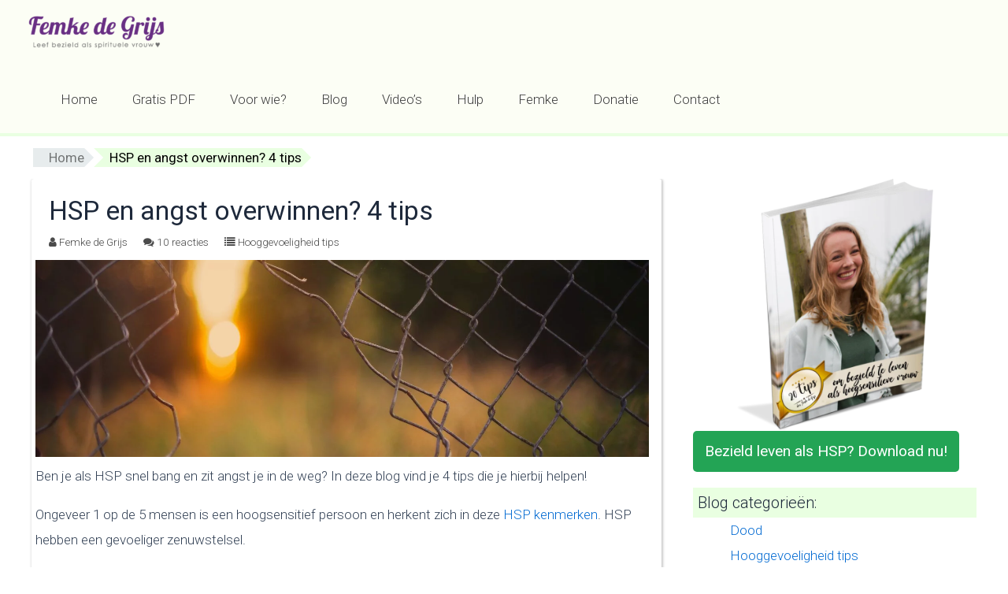

--- FILE ---
content_type: text/html; charset=UTF-8
request_url: https://femkedegrijs.com/hoogsensitiviteit-en-angst/
body_size: 54392
content:
<!DOCTYPE html><html lang="nl-NL" prefix="og: http://ogp.me/ns#" prefix="og: https://ogp.me/ns#"><head><meta charset="UTF-8"><meta name="viewport" content="width=device-width, initial-scale=1"><link rel="profile" href="https://gmpg.org/xfn/11"> <script>window.JetpackScriptData = {"site":{"icon":"https://femkedegrijs.com/wp-content/uploads/2019/11/cropped-favicon-femke-de-grijs.png","title":"Voluit leven als vrouwelijk HSP? Femke de Grijs helpt","host":"unknown","is_wpcom_platform":false}};</script> <style>img:is([sizes="auto" i], [sizes^="auto," i]) { contain-intrinsic-size: 3000px 1500px }</style><meta property="og:image" content="https://femkedegrijs.com/wp-content/uploads/2021/11/hek-open.jpg" /><meta property="og:image:secure_url" content="https://femkedegrijs.com/wp-content/uploads/2021/11/hek-open.jpg" /><meta name="twitter:image" content="https://femkedegrijs.com/wp-content/uploads/2021/11/hek-open.jpg" /><title>HSP en angst overwinnen? 4 tips die je helpen als je hoogsensitief bent</title><link rel="preload" href="https://femkedegrijs.com/wp-content/uploads/2023/11/femke-de-grijs-leef-bezield-als-spirituele-vrouw-logo-175x50.png.webp" as="image" imagesrcset="https://femkedegrijs.com/wp-content/uploads/2023/11/femke-de-grijs-leef-bezield-als-spirituele-vrouw-logo-175x50.png 1x, https://femkedegrijs.com/wp-content/uploads/2023/11/femke-de-grijs-leef-bezield-als-spirituele-vrouw-logo.png 2x" imagesizes="(max-width: 175px) 100vw, 175px" fetchpriority="high" /><style id="perfmatters-used-css">a,abbr,acronym,address,applet,big,blockquote,body,caption,cite,code,dd,del,dfn,div,dl,dt,em,fieldset,font,form,h1,h2,h3,h4,h5,h6,html,iframe,ins,kbd,label,legend,li,object,ol,p,pre,q,s,samp,small,span,strike,strong,sub,sup,table,tbody,td,tfoot,th,thead,tr,tt,ul,var{border:0;font-size:100%;font-style:inherit;font-weight:inherit;margin:0;outline:0;padding:0;vertical-align:baseline;}html{-webkit-text-size-adjust:100%;-ms-text-size-adjust:100%;}body{margin:0;}article,aside,details,figcaption,figure,footer,header,main,menu,nav,section,summary{display:block;}[hidden],template{display:none;}a{background-color:transparent;}a:active{outline:0;}a,a:focus,a:hover,a:visited{text-decoration:none;}b,strong{font-weight:700;}small{font-size:80%;}img{border:0;}svg:not(:root){overflow:hidden;}figure{margin:0;}button,input,optgroup,select,textarea{color:inherit;font:inherit;margin:0;}button{overflow:visible;}button,select{text-transform:none;}button,html input[type=button],input[type=reset],input[type=submit]{-webkit-appearance:button;cursor:pointer;}button[disabled],html input[disabled]{cursor:default;}button::-moz-focus-inner,input::-moz-focus-inner{border:0;padding:0;}input{line-height:normal;}input[type=checkbox],input[type=radio]{box-sizing:border-box;padding:0;}input[type=number]::-webkit-inner-spin-button,input[type=number]::-webkit-outer-spin-button{height:auto;}input[type=search]{-webkit-appearance:textfield;box-sizing:content-box;}input[type=search]::-webkit-search-cancel-button,input[type=search]::-webkit-search-decoration{-webkit-appearance:none;}fieldset{border:1px solid var(--ast-border-color);margin:0 0;padding:.35em .625em .75em;}legend{border:0;padding:0;}fieldset legend{margin-bottom:1.5em;padding:0 .5em;}textarea{overflow:auto;}@media (min-width:544px){.ast-container{max-width:100%;}}@media (min-width:768px){.ast-container{max-width:100%;}}@media (min-width:992px){.ast-container{max-width:100%;}}@media (min-width:1200px){.ast-container{max-width:100%;}}.ast-container,.ast-container-fluid{margin-left:auto;margin-right:auto;padding-left:20px;padding-right:20px;}.ast-container-fluid::after,.ast-container::after{content:"";display:table;clear:both;}.ast-row{margin-left:-20px;margin-right:-20px;}.ast-row::after{content:"";display:table;clear:both;}.ast-col-lg-1,.ast-col-lg-10,.ast-col-lg-11,.ast-col-lg-12,.ast-col-lg-2,.ast-col-lg-3,.ast-col-lg-4,.ast-col-lg-5,.ast-col-lg-6,.ast-col-lg-7,.ast-col-lg-8,.ast-col-lg-9,.ast-col-md-1,.ast-col-md-10,.ast-col-md-11,.ast-col-md-12,.ast-col-md-2,.ast-col-md-3,.ast-col-md-4,.ast-col-md-5,.ast-col-md-6,.ast-col-md-7,.ast-col-md-8,.ast-col-md-9,.ast-col-sm-1,.ast-col-sm-10,.ast-col-sm-11,.ast-col-sm-12,.ast-col-sm-2,.ast-col-sm-3,.ast-col-sm-4,.ast-col-sm-5,.ast-col-sm-6,.ast-col-sm-7,.ast-col-sm-8,.ast-col-sm-9,.ast-col-xl-1,.ast-col-xl-10,.ast-col-xl-11,.ast-col-xl-12,.ast-col-xl-2,.ast-col-xl-3,.ast-col-xl-4,.ast-col-xl-5,.ast-col-xl-6,.ast-col-xl-7,.ast-col-xl-8,.ast-col-xl-9,.ast-col-xs-1,.ast-col-xs-10,.ast-col-xs-11,.ast-col-xs-12,.ast-col-xs-2,.ast-col-xs-3,.ast-col-xs-4,.ast-col-xs-5,.ast-col-xs-6,.ast-col-xs-7,.ast-col-xs-8,.ast-col-xs-9{position:relative;min-height:1px;padding-left:20px;padding-right:20px;}.ast-col-xs-1,.ast-col-xs-10,.ast-col-xs-11,.ast-col-xs-12,.ast-col-xs-2,.ast-col-xs-3,.ast-col-xs-4,.ast-col-xs-5,.ast-col-xs-6,.ast-col-xs-7,.ast-col-xs-8,.ast-col-xs-9{float:left;}.ast-col-xs-12{width:100%;}@media (min-width:544px){.ast-col-sm-1,.ast-col-sm-10,.ast-col-sm-11,.ast-col-sm-12,.ast-col-sm-2,.ast-col-sm-3,.ast-col-sm-4,.ast-col-sm-5,.ast-col-sm-6,.ast-col-sm-7,.ast-col-sm-8,.ast-col-sm-9{float:left;}.ast-col-sm-12{width:100%;}}@media (min-width:768px){.ast-col-md-1,.ast-col-md-10,.ast-col-md-11,.ast-col-md-12,.ast-col-md-2,.ast-col-md-3,.ast-col-md-4,.ast-col-md-5,.ast-col-md-6,.ast-col-md-7,.ast-col-md-8,.ast-col-md-9{float:left;}.ast-col-md-4{width:33.3333333333%;}}@media (min-width:992px){.ast-col-lg-1,.ast-col-lg-10,.ast-col-lg-11,.ast-col-lg-12,.ast-col-lg-2,.ast-col-lg-3,.ast-col-lg-4,.ast-col-lg-5,.ast-col-lg-6,.ast-col-lg-7,.ast-col-lg-8,.ast-col-lg-9{float:left;}.ast-col-lg-4{width:33.3333333333%;}.ast-col-lg-12{width:100%;}}h1,h2,h3,h4,h5,h6{clear:both;}.entry-content h1,h1{color:#808285;font-size:2em;line-height:1.2;}.entry-content h2,h2{color:#808285;font-size:1.7em;line-height:1.3;}.entry-content h3,h3{color:#808285;font-size:1.5em;line-height:1.4;}html{box-sizing:border-box;}*,:after,:before{box-sizing:inherit;}body{color:#808285;background:#fff;font-style:normal;}ol,ul{margin:0 0 1.5em 3em;}ul{list-style:disc;}li>ol,li>ul{margin-bottom:0;margin-left:1.5em;}b,strong{font-weight:700;}cite,dfn,em,i{font-style:italic;}img{height:auto;max-width:100%;}.ast-button,.button,button,input,select,textarea{color:#808285;font-weight:400;font-size:100%;margin:0;vertical-align:baseline;}button,input{line-height:normal;}.ast-button,.button,button,input[type=button],input[type=reset],input[type=submit]{border:1px solid;border-color:var(--ast-border-color);border-radius:2px;background:#e6e6e6;padding:.6em 1em .4em;color:#fff;}.ast-button:focus,.ast-button:hover,.button:focus,.button:hover,button:focus,button:hover,input[type=button]:focus,input[type=button]:hover,input[type=reset]:focus,input[type=reset]:hover,input[type=submit]:focus,input[type=submit]:hover{color:#fff;border-color:var(--ast-border-color);}.ast-button:active,.ast-button:focus,.button:active,.button:focus,button:active,button:focus,input[type=button]:active,input[type=button]:focus,input[type=reset]:active,input[type=reset]:focus,input[type=submit]:active,input[type=submit]:focus{border-color:var(--ast-border-color);outline:0;}input[type=email],input[type=password],input[type=search],input[type=tel],input[type=text],input[type=url],textarea{color:#666;border:1px solid var(--ast-border-color);border-radius:2px;-webkit-appearance:none;}input[type=email]:focus,input[type=password]:focus,input[type=search]:focus,input[type=tel]:focus,input[type=text]:focus,input[type=url]:focus,textarea:focus{color:#111;}textarea{padding-left:3px;width:100%;}a{color:#4169e1;}a:focus,a:hover{color:#191970;}a:focus{outline:thin dotted;}a:hover{outline:0;}.screen-reader-text{border:0;clip:rect(1px,1px,1px,1px);height:1px;margin:-1px;overflow:hidden;padding:0;position:absolute;width:1px;word-wrap:normal !important;}.screen-reader-text:focus{background-color:#f1f1f1;border-radius:2px;box-shadow:0 0 2px 2px rgba(0,0,0,.6);clip:auto !important;color:#21759b;display:block;font-size:12.25px;font-size:.875rem;height:auto;left:5px;line-height:normal;padding:15px 23px 14px;text-decoration:none;top:5px;width:auto;z-index:100000;}.alignleft{display:inline;float:left;margin-right:1.5em;}.aligncenter{clear:both;text-align:center;display:block;margin-left:auto;margin-right:auto;}#primary:after,#primary:before,#secondary:after,#secondary:before,.ast-container:after,.ast-container:before,.ast-row:after,.ast-row:before,.clear:after,.clear:before,.sidebar-main:after,.sidebar-main:before,.site-content:after,.site-content:before,.site-footer:after,.site-footer:before,.site-header:after,.site-header:before,.site-main:after,.site-main:before{content:"";display:table;}#primary:after,#secondary:after,.ast-container:after,.ast-row:after,.clear:after,.sidebar-main:after,.site-content:after,.site-footer:after,.site-header:after,.site-main:after{clear:both;}.wp-caption{margin-bottom:1.5em;max-width:100%;}.wp-caption img[class*=wp-image-]{display:block;margin-left:auto;margin-right:auto;}.wp-caption .wp-caption-text{margin:.8075em 0;}::selection{color:#fff;background:#0274be;}body{-webkit-font-smoothing:antialiased;-moz-osx-font-smoothing:grayscale;}body:not(.logged-in){position:relative;}#page{position:relative;}a,a:focus{text-decoration:none;}.secondary a *,.site-footer a *,.site-header a *,a{transition:all .2s linear;}img{vertical-align:middle;}.entry-content h1,.entry-content h2,.entry-content h3,.entry-content h4,.entry-content h5,.entry-content h6{margin-bottom:20px;}p{margin-bottom:1.75em;}.ast-button,.button,input[type=button],input[type=submit]{border-radius:0;padding:18px 30px;border:0;box-shadow:none;text-shadow:none;}.ast-button:hover,.button:hover,input[type=button]:hover,input[type=submit]:hover{box-shadow:none;}.ast-button:active,.ast-button:focus,.button:active,.button:focus,input[type=button]:active,input[type=button]:focus,input[type=submit]:active,input[type=submit]:focus{box-shadow:none;}.search-form .search-field{outline:0;}.site .skip-link{background-color:#f1f1f1;box-shadow:0 0 1px 1px rgba(0,0,0,.2);color:#21759b;display:block;font-family:Montserrat,"Helvetica Neue",sans-serif;font-size:14px;font-weight:700;left:-9999em;outline:0;padding:15px 23px 14px;text-decoration:none;text-transform:none;top:-9999em;}.site .skip-link:focus{clip:auto;height:auto;left:6px;top:7px;width:auto;z-index:100000;outline:thin dotted;}input,select{line-height:1;}.ast-button,.ast-custom-button,body,button,input[type=button],input[type=submit],textarea{line-height:1.8571428571429;}body{background-color:#fff;}#page{display:block;}.main-navigation{height:100%;-js-display:inline-flex;display:inline-flex;}.main-navigation ul{list-style:none;margin:0;padding-left:0;position:relative;}.main-header-menu .menu-link,.main-header-menu>a{text-decoration:none;padding:0 1em;display:inline-block;transition:all .2s linear;}.main-header-menu .menu-item{position:relative;}.ast-header-break-point .main-navigation{padding-left:0;}.ast-header-break-point .main-navigation ul .menu-item .menu-link{padding:0 20px;display:inline-block;width:100%;border:0;border-bottom-width:1px;border-style:solid;border-color:var(--ast-border-color);}.ast-header-break-point .main-navigation ul .menu-item .menu-link .icon-arrow:first-of-type{margin-right:5px;}.ast-header-break-point .main-navigation ul .sub-menu .menu-item:not(.menu-item-has-children) .menu-link .icon-arrow:first-of-type{display:inline;}.ast-header-break-point .main-navigation .sub-menu .menu-item .menu-link{padding-left:30px;}.ast-header-break-point .main-navigation .sub-menu .menu-item .menu-item .menu-link{padding-left:40px;}.ast-header-break-point .main-navigation .sub-menu .menu-item .menu-item .menu-item .menu-link{padding-left:50px;}.ast-header-break-point .main-navigation .sub-menu .menu-item .menu-item .menu-item .menu-item .menu-link{padding-left:60px;}.ast-header-break-point .main-header-menu{background-color:#f9f9f9;border-top-width:1px;border-style:solid;border-color:var(--ast-border-color);}.ast-header-break-point .main-header-menu .sub-menu{background-color:#f9f9f9;position:static;opacity:1;visibility:visible;border:0;width:auto;}.ast-header-break-point .main-header-menu .sub-menu .ast-left-align-sub-menu.focus>.sub-menu,.ast-header-break-point .main-header-menu .sub-menu .ast-left-align-sub-menu:hover>.sub-menu{left:0;}.ast-header-break-point .main-header-menu .ast-sub-menu-goes-outside.focus>.sub-menu,.ast-header-break-point .main-header-menu .ast-sub-menu-goes-outside:hover>.sub-menu{left:0;}.ast-header-break-point .submenu-with-border .sub-menu{border:0;}.ast-header-break-point .dropdown-menu-toggle{display:none;}.ast-mobile-menu-buttons{display:none;}.ast-button-wrap{display:inline-block;}.ast-button-wrap button{box-shadow:none;border:none;}.ast-button-wrap .menu-toggle{padding:0;width:2.2em;height:2.1em;font-size:1.5em;font-weight:400;border-radius:2px;border-radius:2px;-webkit-font-smoothing:antialiased;-moz-osx-font-smoothing:grayscale;vertical-align:middle;line-height:1.8571428571429;}.ast-button-wrap .menu-toggle.main-header-menu-toggle{padding:0 .5em;width:auto;text-align:center;}.ast-button-wrap .menu-toggle .menu-toggle-icon{font-style:normal;display:inline-block;vertical-align:middle;line-height:2.05;}.ast-button-wrap .menu-toggle .menu-toggle-icon:before{content:"";font-family:Astra;text-decoration:inherit;}.ast-button-wrap .menu-toggle .icon-menu-bars svg:nth-child(2){display:none;}.ast-button-wrap .menu-toggle:focus{outline:thin dotted;}.header-main-layout-1 .ast-main-header-bar-alignment{margin-left:auto;}.site-navigation{height:100%;}.site-header .menu-link *{transition:none;}.ast-icon.icon-arrow svg{height:.6em;width:.6em;position:relative;margin-left:10px;}.ast-header-break-point .user-select{clear:both;}.ast-header-break-point .ast-mobile-menu-buttons{display:block;align-self:center;}.ast-header-break-point .main-header-bar-navigation{flex:auto;}.ast-header-break-point .ast-main-header-bar-alignment{display:block;width:100%;flex:auto;order:4;}.ast-header-break-point .ast-icon.icon-arrow svg{height:.85em;width:.95em;position:relative;margin-left:10px;}.ast-icon svg{fill:currentColor;}.main-header-bar{z-index:1;}.header-main-layout-1 .main-header-bar-navigation{text-align:right;}.header-main-layout-1 .main-navigation{padding-left:15px;vertical-align:top;}.header-main-layout-1 .main-header-container{align-items:stretch;}.ast-header-break-point .header-main-layout-1 .site-branding{padding-right:1em;}.ast-header-break-point .header-main-layout-1 .main-header-bar-navigation{text-align:left;}.ast-header-break-point .header-main-layout-1 .main-navigation{padding-left:0;}.ast-header-break-point .ast-mobile-header-stack .ast-masthead-custom-menu-items{flex:1 1 100%;}.ast-header-break-point .ast-mobile-header-stack .site-branding{padding-left:0;padding-right:0;padding-bottom:1em;flex:1 1 100%;}.ast-header-break-point .ast-mobile-header-stack .ast-masthead-custom-menu-items,.ast-header-break-point .ast-mobile-header-stack .ast-site-identity,.ast-header-break-point .ast-mobile-header-stack .site-branding,.ast-header-break-point .ast-mobile-header-stack .site-title{justify-content:center;text-align:center;}.ast-header-break-point .ast-mobile-header-stack.ast-logo-title-inline .site-title{text-align:left;}.ast-header-break-point .ast-mobile-header-stack .ast-mobile-menu-buttons{flex:1 1 100%;text-align:center;justify-content:center;}.ast-header-break-point .ast-mobile-header-stack.header-main-layout-3 .main-header-container{flex-direction:initial;}.ast-header-break-point .header-main-layout-2 .ast-mobile-menu-buttons{-js-display:flex;display:flex;justify-content:center;}.ast-header-break-point .header-main-layout-2 .main-header-bar-navigation,.ast-header-break-point .header-main-layout-2 .widget{text-align:left;}.ast-header-break-point.ast-header-custom-item-outside .header-main-layout-3 .main-header-bar .ast-search-icon{margin-right:auto;margin-left:1em;}.ast-header-break-point .header-main-layout-3 .main-header-bar .ast-search-menu-icon.slide-search .search-form{right:auto;left:0;}.ast-header-break-point .header-main-layout-3.ast-mobile-header-inline .ast-mobile-menu-buttons{justify-content:flex-start;}.ast-header-break-point .header-main-layout-3 li .ast-search-menu-icon{left:0;}.ast-header-break-point .header-main-layout-3 .site-branding{padding-left:1em;justify-content:flex-end;}.ast-header-break-point .header-main-layout-3 .main-navigation{padding-right:0;}.ast-logo-title-inline .ast-site-identity{-js-display:inline-flex;display:inline-flex;vertical-align:middle;align-items:center;transition:all .2s linear;}.ast-logo-title-inline .site-logo-img{padding-right:1em;}@media (max-width:544px){.ast-header-break-point .ast-mobile-header-stack .ast-mobile-menu-buttons,.ast-header-break-point .ast-mobile-header-stack .site-branding{justify-content:center;text-align:center;padding-bottom:0;}}.ast-header-break-point.ast-header-custom-item-outside .ast-mobile-header-inline .site-branding{text-align:left;}.ast-header-break-point.ast-header-custom-item-outside .ast-mobile-header-inline .site-title{justify-content:left;}.ast-header-break-point.ast-header-custom-item-outside .header-main-layout-2 .ast-mobile-menu-buttons{padding-bottom:1em;}.ast-header-break-point .ast-mobile-header-inline .main-header-container,.ast-header-break-point .ast-mobile-header-stack .main-header-container{-js-display:flex;display:flex;}.site-header{z-index:99;position:relative;}.main-header-container{position:relative;}.main-header-bar-wrap{position:relative;}.main-header-bar{background-color:#fff;border-bottom-color:var(--ast-border-color);border-bottom-style:solid;}.ast-header-break-point .main-header-bar{border:0;}.ast-header-break-point .main-header-bar{border-bottom-color:var(--ast-border-color);border-bottom-style:solid;}.main-header-bar{margin-left:auto;margin-right:auto;}.ast-header-custom-item-inside.ast-header-break-point .button-custom-menu-item{padding-left:0;padding-right:0;margin-top:0;margin-bottom:0;}.ast-header-custom-item-inside.ast-header-break-point .button-custom-menu-item .ast-custom-button-link{display:none;}.ast-header-custom-item-inside.ast-header-break-point .button-custom-menu-item .menu-link{display:block;}.site-branding{line-height:1;align-self:center;}.main-header-bar{z-index:4;position:relative;line-height:4;}.main-header-bar .main-header-bar-navigation{height:100%;}.main-header-bar .main-header-bar-navigation:empty{padding:0;}.ast-header-break-point.ast-header-custom-item-inside .main-header-bar .ast-search-menu-icon .search-form{visibility:visible;opacity:1;position:relative;right:auto;top:auto;transform:none;}.ast-site-identity{padding:1em 0;}.ast-header-break-point .ast-mobile-header-stack .site-description{text-align:center;}.ast-header-break-point .ast-mobile-header-stack.ast-logo-title-inline .site-description{text-align:left;}.ast-header-break-point.ast-header-custom-item-outside .ast-primary-menu-disabled .ast-mobile-menu-buttons{display:none;}.ast-header-break-point .ast-hide-custom-menu-mobile .ast-masthead-custom-menu-items{display:none;}.ast-header-break-point .ast-mobile-header-inline .site-branding{text-align:left;padding-bottom:0;}.ast-header-break-point .ast-mobile-header-inline.header-main-layout-3 .site-branding{text-align:right;}.ast-header-break-point .site-header .main-header-bar-wrap .site-branding{-js-display:flex;display:flex;flex:1;align-self:center;}.ast-header-break-point ul li.ast-masthead-custom-menu-items a{padding:0;display:inline-block;width:auto;border:0;}.ast-header-break-point li.ast-masthead-custom-menu-items{padding-left:20px;padding-right:20px;margin-bottom:1em;margin-top:1em;}.ast-header-break-point .ast-site-identity{width:100%;}.ast-header-break-point .main-header-bar-navigation .menu-item-has-children>.menu-link:after{display:none;}.ast-header-break-point .main-header-bar{display:block;line-height:3;}.ast-header-break-point .main-header-bar .main-header-bar-navigation{line-height:3;display:none;}.ast-header-break-point .main-header-bar .main-header-bar-navigation .sub-menu{line-height:3;}.ast-header-break-point .main-header-bar .main-header-bar-navigation .menu-item-has-children .sub-menu{display:none;}.ast-header-break-point .main-header-bar .main-header-bar-navigation .menu-item-has-children>.ast-menu-toggle{display:inline-block;position:absolute;font-size:inherit;top:-1px;right:20px;cursor:pointer;-webkit-font-smoothing:antialiased;-moz-osx-font-smoothing:grayscale;padding:0 .907em;font-weight:400;line-height:inherit;transition:all .2s;}.ast-header-break-point .main-header-bar .main-header-bar-navigation .ast-submenu-expanded>.ast-menu-toggle .icon-arrow svg,.ast-header-break-point .main-header-bar .main-header-bar-navigation .ast-submenu-expanded>.ast-menu-toggle::before{transform:rotateX(180deg);}.ast-header-break-point .main-header-bar .main-header-bar-navigation .main-header-menu{border-top-width:1px;border-style:solid;border-color:var(--ast-border-color);}.ast-header-break-point.ast-header-custom-item-inside .ast-search-menu-icon{position:relative;display:block;right:auto;transform:none;}.ast-header-break-point .main-navigation{display:block;width:100%;}.ast-header-break-point .main-navigation ul>.menu-item:first-child{border-top:0;}.ast-header-break-point .main-navigation ul ul{left:auto;right:auto;}.ast-header-break-point .main-navigation li{width:100%;}.ast-header-break-point .main-navigation .widget{margin-bottom:1em;}.ast-header-break-point .main-navigation .widget li{width:auto;}.ast-header-break-point .main-navigation .widget:last-child{margin-bottom:0;}.ast-header-break-point .main-header-bar-navigation{width:calc(100% + 40px);margin:0 -20px;}.ast-header-break-point .main-header-menu ul ul{top:0;}.ast-header-break-point .ast-has-mobile-header-logo .custom-logo-link{display:none;}.ast-header-break-point .ast-has-mobile-header-logo .custom-mobile-logo-link{display:inline-block;}.ast-header-break-point.ast-mobile-inherit-site-logo .ast-has-mobile-header-logo .astra-logo-svg,.ast-header-break-point.ast-mobile-inherit-site-logo .ast-has-mobile-header-logo .custom-logo-link{display:block;}.ast-header-break-point.ast-header-custom-item-outside .ast-mobile-menu-buttons{order:2;}.ast-header-break-point.ast-header-custom-item-outside .main-header-bar-navigation{order:3;}.ast-header-break-point.ast-header-custom-item-outside .ast-masthead-custom-menu-items{order:1;}.ast-header-break-point.ast-header-custom-item-outside .header-main-layout-2 .ast-masthead-custom-menu-items{text-align:center;}.ast-header-break-point.ast-header-custom-item-outside .ast-mobile-header-inline .ast-mobile-menu-buttons,.ast-header-break-point.ast-header-custom-item-outside .ast-mobile-header-inline .site-branding{-js-display:flex;display:flex;}.ast-header-break-point.ast-header-custom-item-outside.ast-header-custom-item-outside .header-main-layout-2 .ast-mobile-menu-buttons{padding-bottom:0;}.ast-header-break-point.ast-header-custom-item-outside .ast-mobile-header-inline .ast-site-identity{width:100%;}.ast-header-break-point.ast-header-custom-item-outside .ast-mobile-header-inline.header-main-layout-3 .ast-site-identity{width:auto;}.ast-header-break-point.ast-header-custom-item-outside .ast-mobile-header-inline.header-main-layout-2 .site-branding{flex:1 1 auto;}@media (max-width:544px){.ast-header-break-point .ast-mobile-header-stack .ast-mobile-menu-buttons{width:100%;}.ast-header-break-point .ast-mobile-header-stack .ast-mobile-menu-buttons,.ast-header-break-point .ast-mobile-header-stack .site-branding{justify-content:center;}.ast-header-break-point .ast-mobile-header-stack .main-header-bar-wrap .site-branding{flex:1 1 auto;}.ast-header-break-point .ast-mobile-header-stack .ast-mobile-menu-buttons{padding-top:.8em;}.ast-header-break-point .ast-mobile-header-stack.header-main-layout-2 .ast-mobile-menu-buttons{padding-top:.8em;}.ast-header-break-point .ast-mobile-header-stack.header-main-layout-1 .site-branding{padding-bottom:0;}.ast-header-custom-item-outside.ast-header-break-point .ast-mobile-header-stack .ast-masthead-custom-menu-items{padding:.8em 1em 0 1em;text-align:center;width:100%;}.ast-header-custom-item-outside.ast-header-break-point .ast-mobile-header-stack.header-main-layout-3 .ast-masthead-custom-menu-items,.ast-header-custom-item-outside.ast-header-break-point .ast-mobile-header-stack.header-main-layout-3 .ast-mobile-menu-buttons{padding-top:.8em;}}.ast-header-break-point .ast-mobile-menu-buttons{text-align:right;-js-display:flex;display:flex;justify-content:flex-end;}.ast-header-break-point .ast-mobile-menu-buttons .ast-button-wrap .ast-mobile-menu-buttons-minimal{font-size:1.7em;}.entry-content>:last-child,.entry-summary>:last-child,.page-content>:last-child{margin-bottom:0;}body{overflow-x:hidden;}.widget-title{font-weight:400;margin-bottom:1em;line-height:1.5;}.widget{margin:0 0 2.8em 0;}.widget:last-child{margin-bottom:0;}.widget ul{margin:0;list-style-type:none;}.widget_nav_menu li{transition:all .2s linear;}.widget_search .search-form{position:relative;padding:0;background:initial;color:inherit;}.widget_search .search-form>label{position:relative;}.widget_search .search-form button{position:absolute;top:0;right:15px;border:none;padding:0;cursor:pointer;background:0 0;}.widget_search .search-form input[type=submit],.widget_search .search-form input[type=submit]:focus,.widget_search .search-form input[type=submit]:hover{padding:13px 20px;border-radius:2px;border:none;top:0;right:0;position:absolute;color:transparent;background:0 0;max-width:45px;z-index:2;}.widget_search .search-form .search-field{background:#fafafa;border-width:1px;border-color:var(--ast-border-color);border-radius:2px;}.widget_search .search-field,.widget_search .search-field:focus{width:100%;padding:12px 45px 12px 15px;}@media (max-width:768px){.ast-header-break-point .footer-sml-layout-2 .ast-small-footer-section-2{margin-top:1em;}}.site-footer{color:#fff;}.site-footer .widget-title{color:var(--ast-border-color);}.site-footer a{color:var(--ast-border-color);}.site-footer a:focus,.site-footer a:hover{color:#fff;}.site-footer ul{margin:0;list-style-type:none;}.footer-adv-overlay{background-color:#3a3a3a;padding-top:70px;padding-bottom:70px;}.footer-adv p:last-child{margin-bottom:0;}@media all and (max-width:768px){.footer-adv-widget-1 .widget:last-child{margin:0 0 2.8em;}}input[type=email],input[type=number],input[type=password],input[type=reset],input[type=search],input[type=tel],input[type=text],input[type=url],select,textarea{color:#666;padding:.75em;height:auto;border-width:1px;border-style:solid;border-color:var(--ast-border-color);border-radius:2px;background:var(--ast-comment-inputs-background);box-shadow:none;box-sizing:border-box;transition:all .2s linear;}input[type=email]:focus,input[type=password]:focus,input[type=reset]:focus,input[type=search]:focus,input[type=tel]:focus,input[type=text]:focus,input[type=url]:focus,select:focus,textarea:focus{background-color:#fff;border-color:var(--ast-border-color);box-shadow:none;}input[type=button],input[type=button]:focus,input[type=button]:hover,input[type=reset],input[type=reset]:focus,input[type=reset]:hover,input[type=submit],input[type=submit]:focus,input[type=submit]:hover{box-shadow:none;}textarea{width:100%;}input[type=search]:focus{outline:thin dotted;}input[type=range]{-webkit-appearance:none;width:100%;margin:5.7px 0;padding:0;border:none;}input[type=range]:focus{outline:0;}input[type=range]::-webkit-slider-runnable-track{width:100%;height:8.6px;cursor:pointer;box-shadow:2.6px 2.6px .4px #ccc,0 0 2.6px #d9d9d9;background:rgba(255,255,255,.2);border-radius:13.6px;border:0 solid #fff;}input[type=range]::-webkit-slider-thumb{box-shadow:0 0 0 rgba(255,221,0,.37),0 0 0 rgba(255,224,26,.37);border:7.9px solid #0274be;height:20px;width:20px;border-radius:50px;background:#0274be;cursor:pointer;-webkit-appearance:none;margin-top:-5.7px;}input[type=range]:focus::-webkit-slider-runnable-track{background:rgba(255,255,255,.2);}input[type=range]::-moz-range-track{width:100%;height:8.6px;cursor:pointer;box-shadow:2.6px 2.6px .4px #ccc,0 0 2.6px #d9d9d9;background:rgba(255,255,255,.2);border-radius:13.6px;border:0 solid #fff;}input[type=range]::-moz-range-thumb{box-shadow:0 0 0 rgba(255,221,0,.37),0 0 0 rgba(255,224,26,.37);border:7.9px solid #0274be;height:20px;width:20px;border-radius:50px;background:#0274be;cursor:pointer;}input[type=range]::-ms-track{width:100%;height:8.6px;cursor:pointer;background:0 0;border-color:transparent;color:transparent;}input[type=range]::-ms-fill-lower{background:rgba(199,199,199,.2);border:0 solid #fff;border-radius:27.2px;box-shadow:2.6px 2.6px .4px #ccc,0 0 2.6px #d9d9d9;}input[type=range]::-ms-fill-upper{background:rgba(255,255,255,.2);border:0 solid #fff;border-radius:27.2px;box-shadow:2.6px 2.6px .4px #ccc,0 0 2.6px #d9d9d9;}input[type=range]::-ms-thumb{box-shadow:0 0 0 rgba(255,221,0,.37),0 0 0 rgba(255,224,26,.37);border:7.9px solid #0274be;height:20px;height:8.6px;width:20px;border-radius:50px;background:#0274be;cursor:pointer;}input[type=range]:focus::-ms-fill-lower{background:rgba(255,255,255,.2);}input[type=range]:focus::-ms-fill-upper{background:rgba(255,255,255,.2);}input[type=color]{border:none;width:100px;padding:0;height:30px;cursor:pointer;}input[type=color]::-webkit-color-swatch-wrapper{padding:0;border:none;}input[type=color]::-webkit-color-swatch{border:none;}.entry-content{word-wrap:break-word;}.entry-content p{margin-bottom:1.6em;}.ast-flex{-js-display:flex;display:flex;flex-wrap:wrap;}.ast-justify-content-flex-end{justify-content:flex-end;}.ast-flex-grow-1{flex-grow:1;}.wp-block-button__link{box-sizing:border-box;cursor:pointer;display:inline-block;text-align:center;word-break:break-word;}.wp-block-button__link.aligncenter{text-align:center;}:where(.wp-block-button__link){border-radius:9999px;box-shadow:none;padding:calc(.667em + 2px) calc(1.333em + 2px);text-decoration:none;}.wp-block-button[style*=text-decoration] .wp-block-button__link{text-decoration:inherit;}.wp-block-button .wp-block-button__link:where(.has-border-color){border-width:initial;}.wp-block-button .wp-block-button__link:where([style*=border-top-color]){border-top-width:medium;}.wp-block-button .wp-block-button__link:where([style*=border-right-color]){border-right-width:medium;}.wp-block-button .wp-block-button__link:where([style*=border-bottom-color]){border-bottom-width:medium;}.wp-block-button .wp-block-button__link:where([style*=border-left-color]){border-left-width:medium;}.wp-block-button .wp-block-button__link:where([style*=border-style]){border-width:initial;}.wp-block-button .wp-block-button__link:where([style*=border-top-style]){border-top-width:medium;}.wp-block-button .wp-block-button__link:where([style*=border-right-style]){border-right-width:medium;}.wp-block-button .wp-block-button__link:where([style*=border-bottom-style]){border-bottom-width:medium;}.wp-block-button .wp-block-button__link:where([style*=border-left-style]){border-left-width:medium;}.wp-block-buttons>.wp-block-button{display:inline-block;margin:0;}.wp-block-buttons.is-content-justification-center{justify-content:center;}.wp-block-buttons.aligncenter{text-align:center;}.wp-block-buttons:not(.is-content-justification-space-between,.is-content-justification-right,.is-content-justification-left,.is-content-justification-center) .wp-block-button.aligncenter{margin-left:auto;margin-right:auto;width:100%;}.wp-block-buttons[style*=text-decoration] .wp-block-button,.wp-block-buttons[style*=text-decoration] .wp-block-button__link{text-decoration:inherit;}.wp-block-button.aligncenter,.wp-block-calendar{text-align:center;}.wp-block-columns{align-items:normal !important;box-sizing:border-box;display:flex;flex-wrap:wrap !important;}@media (min-width:782px){.wp-block-columns{flex-wrap:nowrap !important;}}@media (max-width:781px){.wp-block-columns:not(.is-not-stacked-on-mobile)>.wp-block-column{flex-basis:100% !important;}}@media (min-width:782px){.wp-block-columns:not(.is-not-stacked-on-mobile)>.wp-block-column{flex-basis:0;flex-grow:1;}.wp-block-columns:not(.is-not-stacked-on-mobile)>.wp-block-column[style*=flex-basis]{flex-grow:0;}}:where(.wp-block-columns){margin-bottom:1.75em;}:where(.wp-block-columns.has-background){padding:1.25em 2.375em;}.wp-block-column{flex-grow:1;min-width:0;overflow-wrap:break-word;word-break:break-word;}:where(.wp-block-post-comments input[type=submit]){border:none;}:where(.wp-block-cover-image:not(.has-text-color)),:where(.wp-block-cover:not(.has-text-color)){color:#fff;}:where(.wp-block-cover-image.is-light:not(.has-text-color)),:where(.wp-block-cover.is-light:not(.has-text-color)){color:#000;}.wp-block-embed.alignleft,.wp-block-embed.alignright,.wp-block[data-align=left]>[data-type="core/embed"],.wp-block[data-align=right]>[data-type="core/embed"]{max-width:360px;width:100%;}.wp-block-embed.alignleft .wp-block-embed__wrapper,.wp-block-embed.alignright .wp-block-embed__wrapper,.wp-block[data-align=left]>[data-type="core/embed"] .wp-block-embed__wrapper,.wp-block[data-align=right]>[data-type="core/embed"] .wp-block-embed__wrapper{min-width:280px;}.wp-block-cover .wp-block-embed{min-height:240px;min-width:320px;}.wp-block-embed{overflow-wrap:break-word;}.wp-block-embed figcaption{margin-bottom:1em;margin-top:.5em;}.wp-block-embed iframe{max-width:100%;}.wp-block-embed__wrapper{position:relative;}.wp-embed-responsive .wp-has-aspect-ratio .wp-block-embed__wrapper:before{content:"";display:block;padding-top:50%;}.wp-embed-responsive .wp-has-aspect-ratio iframe{bottom:0;height:100%;left:0;position:absolute;right:0;top:0;width:100%;}.wp-embed-responsive .wp-embed-aspect-21-9 .wp-block-embed__wrapper:before{padding-top:42.85%;}.wp-embed-responsive .wp-embed-aspect-18-9 .wp-block-embed__wrapper:before{padding-top:50%;}.wp-embed-responsive .wp-embed-aspect-16-9 .wp-block-embed__wrapper:before{padding-top:56.25%;}.wp-embed-responsive .wp-embed-aspect-4-3 .wp-block-embed__wrapper:before{padding-top:75%;}.wp-embed-responsive .wp-embed-aspect-1-1 .wp-block-embed__wrapper:before{padding-top:100%;}.wp-embed-responsive .wp-embed-aspect-9-16 .wp-block-embed__wrapper:before{padding-top:177.77%;}.wp-embed-responsive .wp-embed-aspect-1-2 .wp-block-embed__wrapper:before{padding-top:200%;}:where(.wp-block-file){margin-bottom:1.5em;}:where(.wp-block-file__button){border-radius:2em;display:inline-block;padding:.5em 1em;}:where(.wp-block-file__button):is(a):active,:where(.wp-block-file__button):is(a):focus,:where(.wp-block-file__button):is(a):hover,:where(.wp-block-file__button):is(a):visited{box-shadow:none;color:#fff;opacity:.85;text-decoration:none;}.wp-block-group{box-sizing:border-box;}h1.has-background,h2.has-background,h3.has-background,h4.has-background,h5.has-background,h6.has-background{padding:1.25em 2.375em;}.wp-block-image img{box-sizing:border-box;height:auto;max-width:100%;vertical-align:bottom;}.wp-block-image[style*=border-radius] img,.wp-block-image[style*=border-radius]>a{border-radius:inherit;}.wp-block-image.aligncenter{text-align:center;}.wp-block-image .aligncenter,.wp-block-image .alignleft,.wp-block-image .alignright,.wp-block-image.aligncenter,.wp-block-image.alignleft,.wp-block-image.alignright{display:table;}.wp-block-image .alignleft{float:left;margin:.5em 1em .5em 0;}.wp-block-image .aligncenter{margin-left:auto;margin-right:auto;}.wp-block-image :where(.has-border-color){border-style:solid;}.wp-block-image :where([style*=border-top-color]){border-top-style:solid;}.wp-block-image :where([style*=border-right-color]){border-right-style:solid;}.wp-block-image :where([style*=border-bottom-color]){border-bottom-style:solid;}.wp-block-image :where([style*=border-left-color]){border-left-style:solid;}.wp-block-image :where([style*=border-width]){border-style:solid;}.wp-block-image :where([style*=border-top-width]){border-top-style:solid;}.wp-block-image :where([style*=border-right-width]){border-right-style:solid;}.wp-block-image :where([style*=border-bottom-width]){border-bottom-style:solid;}.wp-block-image :where([style*=border-left-width]){border-left-style:solid;}.wp-block-image figure{margin:0;}@keyframes turn-on-visibility{0%{opacity:0;}to{opacity:1;}}@keyframes turn-off-visibility{0%{opacity:1;visibility:visible;}99%{opacity:0;visibility:visible;}to{opacity:0;visibility:hidden;}}@keyframes lightbox-zoom-in{0%{transform:translate(calc(-50vw + var(--wp--lightbox-initial-left-position)),calc(-50vh + var(--wp--lightbox-initial-top-position))) scale(var(--wp--lightbox-scale));}to{transform:translate(-50%,-50%) scale(1);}}@keyframes lightbox-zoom-out{0%{transform:translate(-50%,-50%) scale(1);visibility:visible;}99%{visibility:visible;}to{transform:translate(calc(-50vw + var(--wp--lightbox-initial-left-position)),calc(-50vh + var(--wp--lightbox-initial-top-position))) scale(var(--wp--lightbox-scale));visibility:hidden;}}:where(.wp-block-latest-comments:not([style*=line-height] .wp-block-latest-comments__comment)){line-height:1.1;}:where(.wp-block-latest-comments:not([style*=line-height] .wp-block-latest-comments__comment-excerpt p)){line-height:1.8;}ol,ul{box-sizing:border-box;}ol.has-background,ul.has-background{padding:1.25em 2.375em;}:where(.wp-block-navigation.has-background .wp-block-navigation-item a:not(.wp-element-button)),:where(.wp-block-navigation.has-background .wp-block-navigation-submenu a:not(.wp-element-button)){padding:.5em 1em;}:where(.wp-block-navigation .wp-block-navigation__submenu-container .wp-block-navigation-item a:not(.wp-element-button)),:where(.wp-block-navigation .wp-block-navigation__submenu-container .wp-block-navigation-submenu a:not(.wp-element-button)),:where(.wp-block-navigation .wp-block-navigation__submenu-container .wp-block-navigation-submenu button.wp-block-navigation-item__content),:where(.wp-block-navigation .wp-block-navigation__submenu-container .wp-block-pages-list__item button.wp-block-navigation-item__content){padding:.5em 1em;}@keyframes overlay-menu__fade-in-animation{0%{opacity:0;transform:translateY(.5em);}to{opacity:1;transform:translateY(0);}}p.has-background{padding:1.25em 2.375em;}:where(p.has-text-color:not(.has-link-color)) a{color:inherit;}.wp-block-post-comments-form{box-sizing:border-box;}.wp-block-post-comments-form[style*=font-weight] :where(.comment-reply-title){font-weight:inherit;}.wp-block-post-comments-form[style*=font-family] :where(.comment-reply-title){font-family:inherit;}.wp-block-post-comments-form[class*=-font-size] :where(.comment-reply-title),.wp-block-post-comments-form[style*=font-size] :where(.comment-reply-title){font-size:inherit;}.wp-block-post-comments-form[style*=line-height] :where(.comment-reply-title){line-height:inherit;}.wp-block-post-comments-form[style*=font-style] :where(.comment-reply-title){font-style:inherit;}.wp-block-post-comments-form[style*=letter-spacing] :where(.comment-reply-title){letter-spacing:inherit;}.wp-block-post-comments-form input[type=submit]{box-shadow:none;cursor:pointer;display:inline-block;overflow-wrap:break-word;text-align:center;}.wp-block-post-comments-form input:not([type=submit]),.wp-block-post-comments-form textarea{border:1px solid #949494;font-family:inherit;font-size:1em;}.wp-block-post-comments-form input:not([type=submit]):not([type=checkbox]),.wp-block-post-comments-form textarea{padding:calc(.667em + 2px);}.wp-block-post-comments-form .comment-form input:not([type=submit]):not([type=checkbox]):not([type=hidden]),.wp-block-post-comments-form .comment-form textarea{box-sizing:border-box;display:block;width:100%;}.wp-block-post-comments-form .comment-form-author label,.wp-block-post-comments-form .comment-form-email label,.wp-block-post-comments-form .comment-form-url label{display:block;margin-bottom:.25em;}.wp-block-post-comments-form .comment-reply-title{margin-bottom:0;}.wp-block-post-comments-form .comment-reply-title :where(small){font-size:var(--wp--preset--font-size--medium,smaller);margin-left:.5em;}:where(.wp-block-post-excerpt){margin-bottom:var(--wp--style--block-gap);margin-top:var(--wp--style--block-gap);}.wp-block-post-featured-image{margin-left:0;margin-right:0;}.wp-block-post-featured-image a{display:block;height:100%;}.wp-block-post-featured-image img{box-sizing:border-box;height:auto;max-width:100%;vertical-align:bottom;width:100%;}.wp-block-post-featured-image{position:relative;}.wp-block-post-featured-image:where(.alignleft,.alignright){width:100%;}.wp-block-post-time-to-read,.wp-block-post-title{box-sizing:border-box;}.wp-block-post-title{word-break:break-word;}.wp-block-post-title a{display:inline-block;}:where(.wp-block-preformatted.has-background){padding:1.25em 2.375em;}:where(.wp-block-pullquote){margin:0 0 1em;}:where(.wp-block-search__button){border:1px solid #ccc;padding:6px 10px;}:where(.wp-block-search__button-inside .wp-block-search__inside-wrapper){border:1px solid #949494;box-sizing:border-box;padding:4px;}:where(.wp-block-search__button-inside .wp-block-search__inside-wrapper) :where(.wp-block-search__button){padding:4px 8px;}.wp-block-spacer{clear:both;}:where(.wp-block-term-description){margin-bottom:var(--wp--style--block-gap);margin-top:var(--wp--style--block-gap);}:where(pre.wp-block-verse){font-family:inherit;}.editor-styles-wrapper,.entry-content{counter-reset:footnotes;}a[data-fn].fn{counter-increment:footnotes;display:inline-flex;font-size:smaller;text-decoration:none;text-indent:-9999999px;vertical-align:super;}a[data-fn].fn:after{content:"[" counter(footnotes) "]";float:left;text-indent:0;}.wp-element-button{cursor:pointer;}:root{--wp--preset--font-size--normal:16px;--wp--preset--font-size--huge:42px;}.aligncenter{clear:both;}.screen-reader-text{clip:rect(1px,1px,1px,1px);word-wrap:normal !important;border:0;-webkit-clip-path:inset(50%);clip-path:inset(50%);height:1px;margin:-1px;overflow:hidden;padding:0;position:absolute;width:1px;}.screen-reader-text:focus{clip:auto !important;background-color:#ddd;-webkit-clip-path:none;clip-path:none;color:#444;display:block;font-size:1em;height:auto;left:5px;line-height:normal;padding:15px 23px 14px;text-decoration:none;top:5px;width:auto;z-index:100000;}html :where(.has-border-color){border-style:solid;}html :where([style*=border-top-color]){border-top-style:solid;}html :where([style*=border-right-color]){border-right-style:solid;}html :where([style*=border-bottom-color]){border-bottom-style:solid;}html :where([style*=border-left-color]){border-left-style:solid;}html :where([style*=border-width]){border-style:solid;}html :where([style*=border-top-width]){border-top-style:solid;}html :where([style*=border-right-width]){border-right-style:solid;}html :where([style*=border-bottom-width]){border-bottom-style:solid;}html :where([style*=border-left-width]){border-left-style:solid;}html :where(img[class*=wp-image-]){height:auto;max-width:100%;}:where(figure){margin:0 0 1em;}html :where(.is-position-sticky){--wp-admin--admin-bar--position-offset:var(--wp-admin--admin-bar--height,0px);}@media screen and (max-width:600px){html :where(.is-position-sticky){--wp-admin--admin-bar--position-offset:0px;}}@keyframes rotating{0%{transform:rotate(0deg);}to{transform:rotate(1 turn);}}@keyframes rotating{0%{transform:rotate(0deg);}to{transform:rotate(1 turn);}}@keyframes sk-bouncedelay{0%,80%,to{transform:scale(0);}40%{transform:scale(1);}}[id^="ays-quiz-container-"] *{box-sizing:border-box;word-wrap:break-word;}form[id^="ays_finish_quiz_"]{background-color:initial !important;}[id^="ays_finish_quiz_"] input[type=search],[id^="ays_finish_quiz_"] input[type=tel],[id^="ays_finish_quiz_"] input[type=time],[id^="ays_finish_quiz_"] input[type=url],[id^="ays_finish_quiz_"] input[type=password],[id^="ays_finish_quiz_"] input[type=date],[id^="ays_finish_quiz_"] input[type=datetime],[id^="ays_finish_quiz_"] input[type=datetime-local],[id^="ays_finish_quiz_"] input[type=email],[id^="ays_finish_quiz_"] input[type=number],[id^="ays_finish_quiz_"] input[type="text"],[id^="ays_finish_quiz_"] textarea,[id^="ays_finish_quiz_"] select{padding:15px;border:1px solid #ccc;border-radius:3px !important;margin-bottom:10px;width:100%;box-sizing:border-box;color:#2c3e50;font-size:13px;height:auto;background:#fff;}[id^="ays_finish_quiz_"] textarea{background-color:rgba(255,255,255,.7);}@keyframes bar-fill{0%{width:0;}}@-webkit-keyframes bar-fill{0%{width:0;}}@-moz-keyframes bar-fill{0%{width:0;}}@-o-keyframes bar-fill{0%{width:0;}}@keyframes ays_progress_live_bar{0%{background-position:0 0;}100%{background-position:-40px 0;}}@keyframes lds-ellipsis1{0%{transform:scale(0);}100%{transform:scale(1);}}@keyframes lds-ellipsis3{0%{transform:scale(1);}100%{transform:scale(0);}}@keyframes lds-ellipsis2{0%{transform:translate(0,0);}100%{transform:translate(19px,0);}}@keyframes lds-spinner{0%{opacity:1;}100%{opacity:0;}}@keyframes ays_progress_bar{0%{background-position:0 0;}100%{background-position:-40px 0;}}@keyframes aysAnimationLightboxImages{from{transform:scale(0);}to{transform:scale(1);}}@media all and (max-width:768px){#content:before{content:"";}}@keyframes sk-bouncedelay{0%,100%,80%{transform:scale(0);}40%{transform:scale(1);}}.footer-adv p:last-child{margin-bottom:0;}@media all and (max-width:768px){.footer-adv-widget-1 .widget:last-child{margin:0 0 2.8em;}}@media all and (max-width:768px){.footer-adv-layout-3 .footer-adv-widget-2 .widget:last-child{margin:0 0 2.8em;}}.ast-header-break-point .ast-header-sections-navigation{border-top:1px solid var(--ast-border-color);background-color:#f9f9f9;}.ast-header-break-point .ast-header-sections-navigation .ast-swap-above-header-sections .ast-above-header-section-1{order:2;justify-content:flex-end;}.ast-header-break-point .ast-header-sections-navigation .ast-swap-above-header-sections .ast-above-header-section-2{order:1;justify-content:flex-start;}.ast-header-break-point .ast-header-sections-navigation .ast-swap-below-header-sections .below-header-section-1{order:2;justify-content:flex-end;}.ast-header-break-point .ast-header-sections-navigation .ast-swap-below-header-sections .below-header-section-2{order:1;justify-content:flex-start;}.ast-fullscreen-menu-enable.ast-header-break-point .main-navigation .sub-menu .menu-item .menu-link{padding-left:0;}.ast-fullscreen-menu-enable.ast-header-break-point .main-navigation .sub-menu .menu-item .menu-item .menu-link{padding-left:0;}.ast-fullscreen-menu-enable.ast-header-break-point .main-navigation .sub-menu .menu-item .menu-item .menu-item .menu-link{padding-left:0;}.ast-fullscreen-menu-enable.ast-header-break-point .main-navigation .sub-menu .menu-item .menu-item .menu-item .menu-item .menu-link{padding-left:0;}.ast-sticky-custom-logo.ast-primary-sticky-header-active.ast-header-break-point.ast-replace-site-logo-transparent.ast-theme-transparent-header .transparent-custom-logo{display:none;}.ast-header-stick-fade-active .ast-sticky-custom-logo.ast-primary-sticky-header-active.ast-header-break-point.ast-replace-site-logo-transparent.ast-theme-transparent-header .transparent-custom-logo,.ast-header-stick-scroll-active .ast-sticky-custom-logo.ast-primary-sticky-header-active.ast-header-break-point.ast-replace-site-logo-transparent.ast-theme-transparent-header .transparent-custom-logo,.ast-header-stick-slide-active .ast-sticky-custom-logo.ast-primary-sticky-header-active.ast-header-break-point.ast-replace-site-logo-transparent.ast-theme-transparent-header .transparent-custom-logo{display:inline-block;}.ast-sticky-main-shrink.ast-header-break-point .ast-sticky-shrunk .main-header-bar,.ast-sticky-main-shrink.ast-header-break-point .ast-sticky-shrunk.main-header-bar{padding-bottom:0;}.ast-sticky-main-shrink.ast-header-break-point .ast-sticky-shrunk .ast-mobile-menu-buttons{line-height:0;padding-bottom:.5em;}.ast-sticky-main-shrink.ast-header-break-point .ast-sticky-shrunk .site-branding{padding-bottom:.5em;}.ast-sticky-above-shrink.ast-header-break-point .ast-sticky-shrunk .ast-above-header-bar,.ast-sticky-above-shrink.ast-header-break-point .ast-sticky-shrunk.ast-above-header-bar{padding-bottom:0;}.ast-sticky-above-shrink.ast-header-break-point .ast-sticky-shrunk .ast-mobile-menu-buttons{line-height:0;padding-bottom:.5em;}.ast-sticky-above-shrink.ast-header-break-point .ast-sticky-shrunk .site-branding{padding-bottom:.5em;}.ast-sticky-below-shrink.ast-header-break-point .ast-sticky-shrunk .ast-below-header-bar,.ast-sticky-below-shrink.ast-header-break-point .ast-sticky-shrunk.ast-below-header-bar{padding-bottom:0;}.ast-sticky-below-shrink.ast-header-break-point .ast-sticky-shrunk .ast-mobile-menu-buttons{line-height:0;padding-bottom:.5em;}.ast-sticky-below-shrink.ast-header-break-point .ast-sticky-shrunk .site-branding{padding-bottom:.5em;}.ast-header-break-point .ast-sticky-active .sticky-custom-logo img{display:block;}.ast-header-break-point .ast-has-mobile-header-logo .ast-header-sticked .sticky-custom-logo img{display:block;}.ast-header-break-point .ast-has-mobile-header-logo .ast-header-sticked .ast-mobile-header-logo{display:none;}.ast-header-break-point .ast-header-sticked .sticky-custom-logo img{display:block;}.ast-header-break-point.ast-inherit-site-logo-sticky .ast-has-mobile-header-logo .ast-header-sticked .custom-logo-link img{display:none;}.ast-header-break-point.ast-inherit-site-logo-sticky .ast-has-mobile-header-logo .ast-header-sticked .custom-mobile-logo-link img{display:inline-block;}.ast-header-stick-slide-active .ast-flyout-menu-enable.ast-header-break-point #masthead>.main-header-bar-navigation{display:none !important;}.ast-header-stick-fade-active .ast-flyout-menu-enable.ast-header-break-point #masthead>.main-header-bar-navigation{display:none !important;}.site-header a .ast-menu-description,.site-header a .sub-arrow{transition:none;}.site-header .menu-text{transition:none;}.ast-header-break-point .ast-menu-description{line-height:inherit;}.ast-builder-menu-mobile .ast-mega-menu-enabled.main-header-menu .menu-item-has-children.astra-megamenu-li>.menu-link .sub-arrow:after,.ast-builder-menu-mobile .ast-mega-menu-enabled.main-header-menu .menu-item-has-children>.menu-link .sub-arrow:after,.ast-header-break-point .ast-mega-menu-enabled.main-header-menu .menu-item-has-children.astra-megamenu-li>.menu-link .sub-arrow:after,.ast-header-break-point .ast-mega-menu-enabled.main-header-menu .menu-item-has-children>.menu-link .sub-arrow:after{display:none;}.ast-header-break-point .ast-above-header .sub-menu .menu-item .ast-hide-menu-item,.ast-header-break-point .ast-below-header .sub-menu .menu-item .ast-hide-menu-item,.ast-header-break-point .main-navigation .sub-menu .menu-item .ast-hide-menu-item{display:none;}.ast-header-break-point .ast-above-header .sub-menu .menu-item .ast-hide-menu-item+.ast-menu-toggle,.ast-header-break-point .ast-below-header .sub-menu .menu-item .ast-hide-menu-item+.ast-menu-toggle,.ast-header-break-point .main-navigation .sub-menu .menu-item .ast-hide-menu-item+.ast-menu-toggle{display:none;}.ast-header-break-point .ast-above-header .sub-menu .menu-item .ast-hide-menu-item+.ast-menu-toggle+.sub-menu,.ast-header-break-point .ast-below-header .sub-menu .menu-item .ast-hide-menu-item+.ast-menu-toggle+.sub-menu,.ast-header-break-point .main-navigation .sub-menu .menu-item .ast-hide-menu-item+.ast-menu-toggle+.sub-menu{display:block !important;}.ast-header-break-point .ast-above-header .sub-menu .menu-item .ast-hide-menu-item+.ast-menu-toggle+.ast-mm-custom-content+.sub-menu,.ast-header-break-point .ast-below-header .sub-menu .menu-item .ast-hide-menu-item+.ast-menu-toggle+.ast-mm-custom-content+.sub-menu,.ast-header-break-point .main-navigation .sub-menu .menu-item .ast-hide-menu-item+.ast-menu-toggle+.ast-mm-custom-content+.sub-menu{display:block !important;}.ast-header-break-point .ast-inline-search.ast-search-menu-icon .search-form{padding:0;}.ast-header-break-point .site-header .ast-inline-search.ast-search-menu-icon .search-field{padding-right:2em;}.ast-header-break-point .ast-search-box.full-screen .ast-search-wrapper .search-field{width:80%;}.ast-header-break-point .ast-swap-above-header-sections .ast-above-header-section-1 .ast-search-menu-icon .search-form{right:-1em;left:auto;padding-left:0;padding-right:3em;}.ast-header-break-point .ast-swap-above-header-sections .ast-above-header-section-1 .search-field{padding-right:0;padding-left:1em;}.ast-header-break-point .ast-swap-above-header-sections .ast-above-header-section-2 .ast-search-menu-icon .search-form{left:-1em;right:auto;padding-right:0;padding-left:3em;}.ast-header-break-point .ast-swap-above-header-sections .ast-above-header-section-2 .search-field{padding-left:0;padding-right:1em;}.ast-header-break-point .ast-above-header .ast-above-header-section-1 .ast-inline-search.ast-search-menu-icon .search-field{padding-right:0;}.ast-header-break-point .ast-swap-above-header-sections.ast-mobile-header-stack .ast-above-header .ast-above-header-section-2 .ast-search-menu-icon .search-form{padding-left:0;left:auto;padding-right:2em;}.ast-header-break-point .ast-swap-above-header-sections.ast-mobile-header-stack .ast-above-header .ast-above-header-section-2 .ast-search-menu-icon.slide-search .search-form{left:-1em;padding-left:2em;}.ast-header-break-point .ast-swap-above-header-sections.ast-mobile-header-stack .ast-above-header .ast-above-header-section-1 .search-field{padding-right:0;}.ast-header-break-point .ast-swap-above-header-sections.ast-mobile-header-stack .ast-above-header .search-field{padding-right:0;padding-left:1em;}.ast-header-break-point .ast-above-header-mobile-stack .ast-above-header .ast-above-header-section-1 .ast-search-menu-icon.ast-inline-search .search-form{right:auto;padding-right:2em;}.ast-header-break-point .ast-swap-below-header-sections .ast-below-header .below-header-section-2 .ast-search-menu-icon.ast-inline-search .search-form{left:0;padding-left:0;padding-right:2em;}.ast-header-break-point .ast-swap-below-header-sections .below-header-section-1 .ast-search-menu-icon .search-form{right:-1em;left:auto;padding-left:0;padding-right:3em;}.ast-header-break-point .ast-swap-below-header-sections .below-header-section-1 .search-field{padding-right:0;padding-left:1em;}.ast-header-break-point .ast-swap-below-header-sections .below-header-section-2 .ast-search-menu-icon .search-form{left:-1em;right:auto;padding-right:0;padding-left:3em;}.ast-header-break-point .ast-swap-below-header-sections .below-header-section-2 .search-field{padding-left:0;padding-right:1em;}.ast-header-break-point .ast-below-header .below-header-section-1 .ast-inline-search.ast-search-menu-icon .search-field{padding-right:0;}.ast-header-break-point .ast-swap-below-header-sections.site-header .ast-below-header .ast-inline-search.ast-search-menu-icon .search-field{padding-left:1em;padding-right:0;}.ast-header-break-point .ast-swap-below-header-sections .ast-below-header .below-header-section-2 .ast-search-menu-icon .search-form{left:-1em;padding-left:3em;padding-right:1em;}.essb_links{word-wrap:normal !important;clear:both;margin:1em 0;}.essb_links ul,.essb_links li,.essb_links li a,.essb_links li a .essb_icon,.essb_links li a .essb_network_name{font-size:100%;background-image:none;line-height:1em;text-transform:none;font-weight:normal;margin:0;padding:0;border:0;outline:0;-webkit-box-sizing:content-box;box-sizing:content-box;-webkit-transform:translate3d(0,0,0);transform:translate3d(0,0,0);-webkit-font-smoothing:antialiased;}.essb_links ul,.essb_links li{padding:0 !important;margin:0 !important;list-style:none !important;}.essb_links li,.essb_links li a,.essb_links li a .essb_icon,.essb_links li a .essb_network_name{display:inline-block;vertical-align:middle;}.essb_links li a{margin:2px 5px 2px 0;color:#fff !important;text-decoration:none;font-size:100%;background-clip:padding-box;-webkit-transition:all .2s linear;transition:all .2s linear;}.essb_links .essb_icon{width:36px;height:36px;background-position:center;background-repeat:no-repeat;}.essb_links .essb_icon:before{font-size:18px !important;text-align:center;position:absolute;top:9px;left:9px;}.essb_links li a .essb_network_name{margin-right:15px;font-size:14px;}.essb_links .essb-s-c-light,.essb_links .essb-s-ch-light:hover{color:#fff !important;fill:#fff;}.essb_links .essb_link_svg_icon .essb_icon{display:inline-flex;align-items:center;justify-content:center;}.essb_links .essb_link_svg_icon svg{height:18px;width:auto;fill:currentColor;}.essb_links .essb-s-bg-network{background-color:var(--essb-network) !important;}.essb_links .essb-s-bgh-network:hover{background-color:var(--essb-network) !important;}.essb_links .essb_link_facebook{--essb-network:#0866ff;}.essb_links .essb_link_twitter{--essb-network:#00abf0;}.essb_links .essb_link_twitter_x{--essb-network:#0f1419;}.essb_links .essb_link_linkedin{--essb-network:#007bb6;}.essb_links .essb_link_comments{--essb-network:#444;}.essb_links .essb_counter_insidename{margin-left:5px;font-weight:bold;}.essb_links .essb_totalcount_item .essb_t_l,.essb_links .essb_totalcount_item .essb_t_l_big{margin-right:10px;}.essb_links.essb_template_metro-retina a:hover,.essb_links.essb_template_metro-retina a:focus{color:#fff !important;background:-moz-linear-gradient(top,rgba(255,255,255,.35) 0%,rgba(255,255,255,0) 100%);background:-webkit-gradient(linear,left top,left bottom,color-stop(0%,rgba(255,255,255,.35)),color-stop(100%,rgba(255,255,255,0)));background:-webkit-linear-gradient(top,rgba(255,255,255,.35) 0%,rgba(255,255,255,0) 100%);background:-o-linear-gradient(top,rgba(255,255,255,.35) 0%,rgba(255,255,255,0) 100%);background:-ms-linear-gradient(top,rgba(255,255,255,.35) 0%,rgba(255,255,255,0) 100%);background:linear-gradient(to bottom,rgba(255,255,255,.35) 0%,rgba(255,255,255,0) 100%);background-clip:padding-box;}@font-face{font-family:"FontAwesome";src:url("https://femkedegrijs.com/wp-content/themes/astra-child-theme-femke/fonts/font-awesome/../../fonts/font-awesome/fontawesome-webfont.eot?v=4.7.0");src:url("https://femkedegrijs.com/wp-content/themes/astra-child-theme-femke/fonts/font-awesome/../../fonts/font-awesome/fontawesome-webfont.eot?#iefix&v=4.7.0") format("embedded-opentype"),url("https://femkedegrijs.com/wp-content/themes/astra-child-theme-femke/fonts/font-awesome/../../fonts/font-awesome/fontawesome-webfont.woff2?v=4.7.0") format("woff2"),url("https://femkedegrijs.com/wp-content/themes/astra-child-theme-femke/fonts/font-awesome/../../fonts/font-awesome/fontawesome-webfont.woff?v=4.7.0") format("woff"),url("https://femkedegrijs.com/wp-content/themes/astra-child-theme-femke/fonts/font-awesome/../../fonts/font-awesome/fontawesome-webfont.ttf?v=4.7.0") format("truetype"),url("https://femkedegrijs.com/wp-content/themes/astra-child-theme-femke/fonts/font-awesome/../../fonts/font-awesome/fontawesome-webfont.svg?v=4.7.0#fontawesomeregular") format("svg");font-weight:normal;font-style:normal;}.fas,.fa{display:inline-block;font:normal normal normal 14px/1 FontAwesome;font-size:inherit;text-rendering:auto;-webkit-font-smoothing:antialiased;-moz-osx-font-smoothing:grayscale;}@-webkit-keyframes fa-spin{0%{-webkit-transform:rotate(0deg);transform:rotate(0deg);}100%{-webkit-transform:rotate(359deg);transform:rotate(359deg);}}@keyframes fa-spin{0%{-webkit-transform:rotate(0deg);transform:rotate(0deg);}100%{-webkit-transform:rotate(359deg);transform:rotate(359deg);}}.fa-user:before{content:"";}.fa-list:before{content:"";}.fa-calendar:before{content:"";}.fa-comments:before{content:"";}</style><meta name="description" content="HSP kunnen angst intenser ervaren ten opzichte van niet-HSP. Deze 4 tips helpen je om je angst te overwinnen als je hoogsensitief bent!"/><meta name="robots" content="follow, index, max-snippet:-1, max-video-preview:-1, max-image-preview:large"/><link rel="canonical" href="https://femkedegrijs.com/hoogsensitiviteit-en-angst/" /><meta property="og:locale" content="nl_NL" /><meta property="og:type" content="article" /><meta property="og:title" content="HSP en angst overwinnen? 4 tips" /><meta property="og:description" content="Ben je als HSP snel bang en zit angst je in de weg? In deze blog vind je 4 tips die je hierbij helpen! Ongeveer 1 op de 5 mensen is een hoogsensitief persoon en herkent zich in deze HSP kenmerken. HSP hebben een gevoeliger zenuwstelsel. Angst symptomen Angst kan fysieke, emotionele en mentale klachten" /><meta property="og:url" content="https://femkedegrijs.com/hoogsensitiviteit-en-angst/" /><meta property="og:site_name" content="Voluit leven als vrouwelijk HSP? Femke de Grijs helpt" /><meta property="article:publisher" content="https://www.facebook.com/femkedegrijstrainingencoaching/" /><meta property="article:author" content="https://www.facebook.com/femkedegrijstrainingencoaching" /><meta property="article:tag" content="angst" /><meta property="article:tag" content="angst voor entiteiten" /><meta property="article:tag" content="bang voor enteiteiten" /><meta property="article:tag" content="femke de grijs" /><meta property="article:tag" content="hooggevoeligheid en angst" /><meta property="article:tag" content="hoogsensitiviteit" /><meta property="article:tag" content="hoogsensitiviteit en angst" /><meta property="article:tag" content="hsp en angst" /><meta property="article:section" content="Hooggevoeligheid tips" /><meta property="fb:app_id" content="2732620876960686" /><meta name="twitter:card" content="summary_large_image" /><meta name="twitter:title" content="HSP en angst overwinnen? 4 tips" /><meta name="twitter:description" content="Ben je als HSP snel bang en zit angst je in de weg? In deze blog vind je 4 tips die je hierbij helpen! Ongeveer 1 op de 5 mensen is een hoogsensitief persoon en herkent zich in deze HSP kenmerken. HSP hebben een gevoeliger zenuwstelsel. Angst symptomen Angst kan fysieke, emotionele en mentale klachten" /><meta name="twitter:site" content="@femkedegrijs" /><meta name="twitter:creator" content="@femkedegrijs" /><meta name="twitter:label1" content="Geschreven door" /><meta name="twitter:data1" content="Femke de Grijs" /><meta name="twitter:label2" content="Tijd om te lezen" /><meta name="twitter:data2" content="8 minuten" /> <script type="application/ld+json" class="rank-math-schema-pro">{"@context":"https://schema.org","@graph":[{"@type":["Person","Organization"],"@id":"https://femkedegrijs.com/#person","name":"Voluit leven als vrouwelijk HSP? Femke de Grijs helpt","sameAs":["https://www.facebook.com/femkedegrijstrainingencoaching/","https://twitter.com/femkedegrijs","https://www.linkedin.com/in/femkedegrijs/","https://www.youtube.com/user/femkedegrijs"],"logo":{"@type":"ImageObject","@id":"https://femkedegrijs.com/#logo","url":"https://femkedegrijs.com/wp-content/uploads/2023/11/femke-de-grijs-leef-bezield-als-spirituele-vrouw-logo.png","contentUrl":"https://femkedegrijs.com/wp-content/uploads/2023/11/femke-de-grijs-leef-bezield-als-spirituele-vrouw-logo.png","caption":"Voluit leven als vrouwelijk HSP? Femke de Grijs helpt","inLanguage":"nl-NL","width":"700","height":"200"},"image":{"@type":"ImageObject","@id":"https://femkedegrijs.com/#logo","url":"https://femkedegrijs.com/wp-content/uploads/2023/11/femke-de-grijs-leef-bezield-als-spirituele-vrouw-logo.png","contentUrl":"https://femkedegrijs.com/wp-content/uploads/2023/11/femke-de-grijs-leef-bezield-als-spirituele-vrouw-logo.png","caption":"Voluit leven als vrouwelijk HSP? Femke de Grijs helpt","inLanguage":"nl-NL","width":"700","height":"200"}},{"@type":"WebSite","@id":"https://femkedegrijs.com/#website","url":"https://femkedegrijs.com","name":"Voluit leven als vrouwelijk HSP? Femke de Grijs helpt","publisher":{"@id":"https://femkedegrijs.com/#person"},"inLanguage":"nl-NL"},{"@type":"ImageObject","@id":"https://femkedegrijs.com/wp-content/uploads/2021/11/hek-open.jpg","url":"https://femkedegrijs.com/wp-content/uploads/2021/11/hek-open.jpg","width":"1920","height":"1280","caption":"hek open","inLanguage":"nl-NL"},{"@type":"BreadcrumbList","@id":"https://femkedegrijs.com/hoogsensitiviteit-en-angst/#breadcrumb","itemListElement":[{"@type":"ListItem","position":"1","item":{"@id":"https://femkedegrijs.com","name":"Home"}},{"@type":"ListItem","position":"2","item":{"@id":"https://femkedegrijs.com/hoogsensitiviteit-en-angst/","name":"HSP en angst overwinnen? 4 tips"}}]},{"@type":"WebPage","@id":"https://femkedegrijs.com/hoogsensitiviteit-en-angst/#webpage","url":"https://femkedegrijs.com/hoogsensitiviteit-en-angst/","name":"HSP en angst overwinnen? 4 tips die je helpen als je hoogsensitief bent","isPartOf":{"@id":"https://femkedegrijs.com/#website"},"primaryImageOfPage":{"@id":"https://femkedegrijs.com/wp-content/uploads/2021/11/hek-open.jpg"},"inLanguage":"nl-NL","breadcrumb":{"@id":"https://femkedegrijs.com/hoogsensitiviteit-en-angst/#breadcrumb"}},{"@type":"Person","@id":"https://d17f9d14b4019b54degrijs.com/author/d17f9d14b4019b54/","name":"Femke de Grijs","url":"https://d17f9d14b4019b54degrijs.com/author/d17f9d14b4019b54/","image":{"@type":"ImageObject","@id":"https://secure.gravatar.com/avatar/49811f53fac017a92b3ad0eb2b698d3f6587a7666d14bed6d7d364b7c2ee2575?s=96&amp;d=mm&amp;r=g","url":"https://secure.gravatar.com/avatar/49811f53fac017a92b3ad0eb2b698d3f6587a7666d14bed6d7d364b7c2ee2575?s=96&amp;d=mm&amp;r=g","caption":"Femke de Grijs","inLanguage":"nl-NL"},"sameAs":["https://femkedegrijs.com/mijn-verhaal/","https://www.facebook.com/femkedegrijstrainingencoaching","https://twitter.com/femkedegrijs","https://nl.linkedin.com/in/femkedegrijs","https://www.instagram.com/femkedegrijs/?hl=nl","https://www.youtube.com/user/femkedegrijs"]},{"@type":"BlogPosting","headline":"HSP en angst overwinnen? 4 tips","keywords":"angst","author":{"@id":"https://d17f9d14b4019b54degrijs.com/author/d17f9d14b4019b54/","name":"Femke de Grijs"},"publisher":{"@id":"https://femkedegrijs.com/#person"},"description":"HSP Femke de Grijs was jarenlang bang voor haar hoogsensitiviteit. In deze blog vertelt ze waarom en geeft ze tips hoe ook jij angst overwint.","name":"HSP en angst overwinnen? 4 tips","@id":"https://femkedegrijs.com/hoogsensitiviteit-en-angst/#richSnippet","isPartOf":{"@id":"https://femkedegrijs.com/hoogsensitiviteit-en-angst/#webpage"},"image":{"@id":"https://femkedegrijs.com/wp-content/uploads/2021/11/hek-open.jpg"},"inLanguage":"nl-NL","mainEntityOfPage":{"@id":"https://femkedegrijs.com/hoogsensitiviteit-en-angst/#webpage"}}]}</script> <link rel="alternate" type="application/rss+xml" title="Voluit leven als vrouwelijk HSP? Femke de Grijs helpt &raquo; feed" href="https://femkedegrijs.com/feed/" /><link rel="alternate" type="application/rss+xml" title="Voluit leven als vrouwelijk HSP? Femke de Grijs helpt &raquo; reacties feed" href="https://femkedegrijs.com/comments/feed/" /><link rel="alternate" type="application/rss+xml" title="Voluit leven als vrouwelijk HSP? Femke de Grijs helpt &raquo; HSP en angst overwinnen? 4 tips reacties feed" href="https://femkedegrijs.com/hoogsensitiviteit-en-angst/feed/" /><link rel="stylesheet" id="astra-theme-css-css" media="all" data-pmdelayedstyle="https://femkedegrijs.com/wp-content/themes/astra/assets/css/minified/frontend.min.css?ver=4.11.7"><style id='astra-theme-css-inline-css'>.ast-no-sidebar .entry-content .alignfull {margin-left: calc( -50vw + 50%);margin-right: calc( -50vw + 50%);max-width: 100vw;width: 100vw;}.ast-no-sidebar .entry-content .alignwide {margin-left: calc(-41vw + 50%);margin-right: calc(-41vw + 50%);max-width: unset;width: unset;}.ast-no-sidebar .entry-content .alignfull .alignfull,.ast-no-sidebar .entry-content .alignfull .alignwide,.ast-no-sidebar .entry-content .alignwide .alignfull,.ast-no-sidebar .entry-content .alignwide .alignwide,.ast-no-sidebar .entry-content .wp-block-column .alignfull,.ast-no-sidebar .entry-content .wp-block-column .alignwide{width: 100%;margin-left: auto;margin-right: auto;}.wp-block-gallery,.blocks-gallery-grid {margin: 0;}.wp-block-separator {max-width: 100px;}.wp-block-separator.is-style-wide,.wp-block-separator.is-style-dots {max-width: none;}.entry-content .has-2-columns .wp-block-column:first-child {padding-right: 10px;}.entry-content .has-2-columns .wp-block-column:last-child {padding-left: 10px;}@media (max-width: 782px) {.entry-content .wp-block-columns .wp-block-column {flex-basis: 100%;}.entry-content .has-2-columns .wp-block-column:first-child {padding-right: 0;}.entry-content .has-2-columns .wp-block-column:last-child {padding-left: 0;}}body .entry-content .wp-block-latest-posts {margin-left: 0;}body .entry-content .wp-block-latest-posts li {list-style: none;}.ast-no-sidebar .ast-container .entry-content .wp-block-latest-posts {margin-left: 0;}.ast-header-break-point .entry-content .alignwide {margin-left: auto;margin-right: auto;}.entry-content .blocks-gallery-item img {margin-bottom: auto;}.wp-block-pullquote {border-top: 4px solid #555d66;border-bottom: 4px solid #555d66;color: #40464d;}:root{--ast-post-nav-space:0;--ast-container-default-xlg-padding:6.67em;--ast-container-default-lg-padding:5.67em;--ast-container-default-slg-padding:4.34em;--ast-container-default-md-padding:3.34em;--ast-container-default-sm-padding:6.67em;--ast-container-default-xs-padding:2.4em;--ast-container-default-xxs-padding:1.4em;--ast-code-block-background:#EEEEEE;--ast-comment-inputs-background:#FAFAFA;--ast-normal-container-width:1200px;--ast-narrow-container-width:750px;--ast-blog-title-font-weight:normal;--ast-blog-meta-weight:inherit;--ast-global-color-primary:var(--ast-global-color-5);--ast-global-color-secondary:var(--ast-global-color-4);--ast-global-color-alternate-background:var(--ast-global-color-7);--ast-global-color-subtle-background:var(--ast-global-color-6);--ast-bg-style-guide:#F8FAFC;--ast-shadow-style-guide:0px 0px 4px 0 #00000057;--ast-global-dark-bg-style:#fff;--ast-global-dark-lfs:#fbfbfb;--ast-widget-bg-color:#fafafa;--ast-wc-container-head-bg-color:#fbfbfb;--ast-title-layout-bg:#eeeeee;--ast-search-border-color:#e7e7e7;--ast-lifter-hover-bg:#e6e6e6;--ast-gallery-block-color:#000;--srfm-color-input-label:var(--ast-global-color-2);}html{font-size:106.25%;}a,.page-title{color:var(--ast-global-color-0);}a:hover,a:focus{color:var(--ast-global-color-1);}body,button,input,select,textarea,.ast-button,.ast-custom-button{font-family:'Roboto',sans-serif;font-weight:300;font-size:17px;font-size:1rem;line-height:var(--ast-body-line-height,1.9em);}blockquote{color:var(--ast-global-color-3);}p,.entry-content p{margin-bottom:1em;}h1,.entry-content h1,h2,.entry-content h2,h3,.entry-content h3,h4,.entry-content h4,h5,.entry-content h5,h6,.entry-content h6,.site-title,.site-title a{font-family:'Roboto',sans-serif;font-weight:300;}.ast-site-identity .site-title a{color:var(--ast-global-color-2);}.site-title{font-size:35px;font-size:2.0588235294118rem;display:none;}header .custom-logo-link img{max-width:175px;width:175px;}.astra-logo-svg{width:175px;}.site-header .site-description{font-size:15px;font-size:0.88235294117647rem;display:none;}.entry-title{font-size:20px;font-size:1.1764705882353rem;}.ast-blog-meta-container{font-size:9px;font-size:0.52941176470588rem;}.archive .ast-article-post .ast-article-inner,.blog .ast-article-post .ast-article-inner,.archive .ast-article-post .ast-article-inner:hover,.blog .ast-article-post .ast-article-inner:hover{overflow:hidden;}h1,.entry-content h1{font-size:2rem;font-family:'Roboto',sans-serif;line-height:1.4em;}h2,.entry-content h2{font-size:1.5rem;font-family:'Roboto',sans-serif;line-height:1.3em;}h3,.entry-content h3{font-size:1.3em;font-family:'Roboto',sans-serif;line-height:1.3em;}h4,.entry-content h4{font-size:1.2rem;line-height:1.2em;font-family:'Roboto',sans-serif;}h5,.entry-content h5{font-size:1.1rem;line-height:1.2em;font-family:'Roboto',sans-serif;}h6,.entry-content h6{font-size:1.1rem;line-height:1.25em;font-family:'Roboto',sans-serif;}::selection{background-color:#e9ffe1;color:#000000;}body,h1,.entry-title a,.entry-content h1,h2,.entry-content h2,h3,.entry-content h3,h4,.entry-content h4,h5,.entry-content h5,h6,.entry-content h6{color:var(--ast-global-color-3);}.tagcloud a:hover,.tagcloud a:focus,.tagcloud a.current-item{color:#ffffff;border-color:var(--ast-global-color-0);background-color:var(--ast-global-color-0);}input:focus,input[type="text"]:focus,input[type="email"]:focus,input[type="url"]:focus,input[type="password"]:focus,input[type="reset"]:focus,input[type="search"]:focus,textarea:focus{border-color:var(--ast-global-color-0);}input[type="radio"]:checked,input[type=reset],input[type="checkbox"]:checked,input[type="checkbox"]:hover:checked,input[type="checkbox"]:focus:checked,input[type=range]::-webkit-slider-thumb{border-color:var(--ast-global-color-0);background-color:var(--ast-global-color-0);box-shadow:none;}.site-footer a:hover + .post-count,.site-footer a:focus + .post-count{background:var(--ast-global-color-0);border-color:var(--ast-global-color-0);}.single .nav-links .nav-previous,.single .nav-links .nav-next{color:var(--ast-global-color-0);}.entry-meta,.entry-meta *{line-height:1.45;color:var(--ast-global-color-0);}.entry-meta a:not(.ast-button):hover,.entry-meta a:not(.ast-button):hover *,.entry-meta a:not(.ast-button):focus,.entry-meta a:not(.ast-button):focus *,.page-links > .page-link,.page-links .page-link:hover,.post-navigation a:hover{color:var(--ast-global-color-1);}#cat option,.secondary .calendar_wrap thead a,.secondary .calendar_wrap thead a:visited{color:var(--ast-global-color-0);}.secondary .calendar_wrap #today,.ast-progress-val span{background:var(--ast-global-color-0);}.secondary a:hover + .post-count,.secondary a:focus + .post-count{background:var(--ast-global-color-0);border-color:var(--ast-global-color-0);}.calendar_wrap #today > a{color:#ffffff;}.page-links .page-link,.single .post-navigation a{color:var(--ast-global-color-0);}.ast-search-menu-icon .search-form button.search-submit{padding:0 4px;}.ast-search-menu-icon form.search-form{padding-right:0;}.ast-search-menu-icon.slide-search input.search-field{width:0;}.ast-header-search .ast-search-menu-icon.ast-dropdown-active .search-form,.ast-header-search .ast-search-menu-icon.ast-dropdown-active .search-field:focus{transition:all 0.2s;}.search-form input.search-field:focus{outline:none;}.widget-title,.widget .wp-block-heading{font-size:24px;font-size:1.4117647058824rem;color:var(--ast-global-color-3);}.single .ast-author-details .author-title{color:var(--ast-global-color-1);}#secondary,#secondary button,#secondary input,#secondary select,#secondary textarea{font-size:17px;font-size:1rem;}.ast-search-menu-icon.slide-search a:focus-visible:focus-visible,.astra-search-icon:focus-visible,#close:focus-visible,a:focus-visible,.ast-menu-toggle:focus-visible,.site .skip-link:focus-visible,.wp-block-loginout input:focus-visible,.wp-block-search.wp-block-search__button-inside .wp-block-search__inside-wrapper,.ast-header-navigation-arrow:focus-visible,.ast-orders-table__row .ast-orders-table__cell:focus-visible,a#ast-apply-coupon:focus-visible,#ast-apply-coupon:focus-visible,#close:focus-visible,.button.search-submit:focus-visible,#search_submit:focus,.normal-search:focus-visible,.ast-header-account-wrap:focus-visible,.astra-cart-drawer-close:focus,.ast-single-variation:focus,.ast-button:focus{outline-style:dotted;outline-color:inherit;outline-width:thin;}input:focus,input[type="text"]:focus,input[type="email"]:focus,input[type="url"]:focus,input[type="password"]:focus,input[type="reset"]:focus,input[type="search"]:focus,input[type="number"]:focus,textarea:focus,.wp-block-search__input:focus,[data-section="section-header-mobile-trigger"] .ast-button-wrap .ast-mobile-menu-trigger-minimal:focus,.ast-mobile-popup-drawer.active .menu-toggle-close:focus,#ast-scroll-top:focus,#coupon_code:focus,#ast-coupon-code:focus{border-style:dotted;border-color:inherit;border-width:thin;}input{outline:none;}.ast-logo-title-inline .site-logo-img{padding-right:1em;}.site-logo-img img{ transition:all 0.2s linear;}body .ast-oembed-container *{position:absolute;top:0;width:100%;height:100%;left:0;}body .wp-block-embed-pocket-casts .ast-oembed-container *{position:unset;}.ast-single-post-featured-section + article {margin-top: 2em;}.site-content .ast-single-post-featured-section img {width: 100%;overflow: hidden;object-fit: cover;}.site > .ast-single-related-posts-container {margin-top: 0;}@media (min-width: 769px) {.ast-desktop .ast-container--narrow {max-width: var(--ast-narrow-container-width);margin: 0 auto;}}#secondary {margin: 4em 0 2.5em;word-break: break-word;line-height: 2;}#secondary li {margin-bottom: 0.25em;}#secondary li:last-child {margin-bottom: 0;}@media (max-width: 768px) {.js_active .ast-plain-container.ast-single-post #secondary {margin-top: 1.5em;}}.ast-separate-container.ast-two-container #secondary .widget {background-color: #fff;padding: 2em;margin-bottom: 2em;}@media (min-width: 993px) {.ast-left-sidebar #secondary {padding-right: 60px;}.ast-right-sidebar #secondary {padding-left: 60px;}}@media (max-width: 993px) {.ast-right-sidebar #secondary {padding-left: 30px;}.ast-left-sidebar #secondary {padding-right: 30px;}}@media (max-width:768.9px){#ast-desktop-header{display:none;}}@media (min-width:769px){#ast-mobile-header{display:none;}}@media( max-width: 420px ) {.single .nav-links .nav-previous,.single .nav-links .nav-next {width: 100%;text-align: center;}}.wp-block-buttons.aligncenter{justify-content:center;}@media (max-width:782px){.entry-content .wp-block-columns .wp-block-column{margin-left:0px;}}.wp-block-image.aligncenter{margin-left:auto;margin-right:auto;}.wp-block-table.aligncenter{margin-left:auto;margin-right:auto;}.wp-block-buttons .wp-block-button.is-style-outline .wp-block-button__link.wp-element-button,.ast-outline-button,.wp-block-uagb-buttons-child .uagb-buttons-repeater.ast-outline-button{border-top-width:2px;border-right-width:2px;border-bottom-width:2px;border-left-width:2px;font-family:inherit;font-weight:inherit;line-height:1em;}.wp-block-button .wp-block-button__link.wp-element-button.is-style-outline:not(.has-background),.wp-block-button.is-style-outline>.wp-block-button__link.wp-element-button:not(.has-background),.ast-outline-button{background-color:transparent;}.entry-content[data-ast-blocks-layout] > figure{margin-bottom:1em;}@media (max-width:768px){.ast-separate-container #primary,.ast-separate-container #secondary{padding:1.5em 0;}#primary,#secondary{padding:1.5em 0;margin:0;}.ast-left-sidebar #content > .ast-container{display:flex;flex-direction:column-reverse;width:100%;}.ast-separate-container .ast-article-post,.ast-separate-container .ast-article-single{padding:1.5em 2.14em;}.ast-author-box img.avatar{margin:20px 0 0 0;}}@media (max-width:768px){#secondary.secondary{padding-top:0;}.ast-separate-container.ast-right-sidebar #secondary{padding-left:1em;padding-right:1em;}.ast-separate-container.ast-two-container #secondary{padding-left:0;padding-right:0;}.ast-page-builder-template .entry-header #secondary,.ast-page-builder-template #secondary{margin-top:1.5em;}}@media (max-width:768px){.ast-right-sidebar #primary{padding-right:0;}.ast-page-builder-template.ast-left-sidebar #secondary,.ast-page-builder-template.ast-right-sidebar #secondary{padding-right:20px;padding-left:20px;}.ast-right-sidebar #secondary,.ast-left-sidebar #primary{padding-left:0;}.ast-left-sidebar #secondary{padding-right:0;}}@media (min-width:769px){.ast-separate-container.ast-right-sidebar #primary,.ast-separate-container.ast-left-sidebar #primary{border:0;}.search-no-results.ast-separate-container #primary{margin-bottom:4em;}}@media (min-width:769px){.ast-right-sidebar #primary{border-right:1px solid var(--ast-border-color);}.ast-left-sidebar #primary{border-left:1px solid var(--ast-border-color);}.ast-right-sidebar #secondary{border-left:1px solid var(--ast-border-color);margin-left:-1px;}.ast-left-sidebar #secondary{border-right:1px solid var(--ast-border-color);margin-right:-1px;}.ast-separate-container.ast-two-container.ast-right-sidebar #secondary{padding-left:30px;padding-right:0;}.ast-separate-container.ast-two-container.ast-left-sidebar #secondary{padding-right:30px;padding-left:0;}.ast-separate-container.ast-right-sidebar #secondary,.ast-separate-container.ast-left-sidebar #secondary{border:0;margin-left:auto;margin-right:auto;}.ast-separate-container.ast-two-container #secondary .widget:last-child{margin-bottom:0;}}.menu-toggle,button,.ast-button,.ast-custom-button,.button,input#submit,input[type="button"],input[type="submit"],input[type="reset"]{color:#000000;border-color:#e9ffe1;background-color:#e9ffe1;padding-top:10px;padding-right:40px;padding-bottom:10px;padding-left:40px;font-family:inherit;font-weight:inherit;}button:focus,.menu-toggle:hover,button:hover,.ast-button:hover,.ast-custom-button:hover .button:hover,.ast-custom-button:hover,input[type=reset]:hover,input[type=reset]:focus,input#submit:hover,input#submit:focus,input[type="button"]:hover,input[type="button"]:focus,input[type="submit"]:hover,input[type="submit"]:focus{color:#ffffff;background-color:var(--ast-global-color-1);border-color:var(--ast-global-color-1);}@media (max-width:768px){.ast-mobile-header-stack .main-header-bar .ast-search-menu-icon{display:inline-block;}.ast-header-break-point.ast-header-custom-item-outside .ast-mobile-header-stack .main-header-bar .ast-search-icon{margin:0;}.ast-comment-avatar-wrap img{max-width:2.5em;}.ast-comment-meta{padding:0 1.8888em 1.3333em;}.ast-separate-container .ast-comment-list li.depth-1{padding:1.5em 2.14em;}.ast-separate-container .comment-respond{padding:2em 2.14em;}}@media (min-width:544px){.ast-container{max-width:100%;}}@media (max-width:544px){.ast-separate-container .ast-article-post,.ast-separate-container .ast-article-single,.ast-separate-container .comments-title,.ast-separate-container .ast-archive-description{padding:1.5em 1em;}.ast-separate-container #content .ast-container{padding-left:0.54em;padding-right:0.54em;}.ast-separate-container .ast-comment-list .bypostauthor{padding:.5em;}.ast-search-menu-icon.ast-dropdown-active .search-field{width:170px;}.ast-separate-container #secondary{padding-top:0;}.ast-separate-container.ast-two-container #secondary .widget{margin-bottom:1.5em;padding-left:1em;padding-right:1em;}} #ast-mobile-header .ast-site-header-cart-li a{pointer-events:none;}body,.ast-separate-container{background-color:var(--ast-global-color-5);background-image:none;}.ast-no-sidebar.ast-separate-container .entry-content .alignfull {margin-left: -6.67em;margin-right: -6.67em;width: auto;}@media (max-width: 1200px) {.ast-no-sidebar.ast-separate-container .entry-content .alignfull {margin-left: -2.4em;margin-right: -2.4em;}}@media (max-width: 768px) {.ast-no-sidebar.ast-separate-container .entry-content .alignfull {margin-left: -2.14em;margin-right: -2.14em;}}@media (max-width: 544px) {.ast-no-sidebar.ast-separate-container .entry-content .alignfull {margin-left: -1em;margin-right: -1em;}}.ast-no-sidebar.ast-separate-container .entry-content .alignwide {margin-left: -20px;margin-right: -20px;}.ast-no-sidebar.ast-separate-container .entry-content .wp-block-column .alignfull,.ast-no-sidebar.ast-separate-container .entry-content .wp-block-column .alignwide {margin-left: auto;margin-right: auto;width: 100%;}@media (max-width:768px){.widget-title{font-size:22px;font-size:1.375rem;}body,button,input,select,textarea,.ast-button,.ast-custom-button{font-size:16px;font-size:0.94117647058824rem;}#secondary,#secondary button,#secondary input,#secondary select,#secondary textarea{font-size:16px;font-size:0.94117647058824rem;}.site-title{display:none;}.site-header .site-description{display:none;}h1,.entry-content h1{font-size:30px;}h2,.entry-content h2{font-size:25px;}h3,.entry-content h3{font-size:20px;}}@media (max-width:544px){.widget-title{font-size:22px;font-size:1.375rem;}body,button,input,select,textarea,.ast-button,.ast-custom-button{font-size:16px;font-size:0.94117647058824rem;}#secondary,#secondary button,#secondary input,#secondary select,#secondary textarea{font-size:16px;font-size:0.94117647058824rem;}.site-title{display:none;}.site-header .site-description{display:none;}h1,.entry-content h1{font-size:30px;}h2,.entry-content h2{font-size:25px;}h3,.entry-content h3{font-size:20px;}}@media (max-width:544px){html{font-size:106.25%;}}@media (min-width:769px){.ast-container{max-width:1240px;}}@font-face {font-family: "Astra";src: url(https://femkedegrijs.com/wp-content/themes/astra/assets/fonts/astra.woff) format("woff"),url(https://femkedegrijs.com/wp-content/themes/astra/assets/fonts/astra.ttf) format("truetype"),url(https://femkedegrijs.com/wp-content/themes/astra/assets/fonts/astra.svg#astra) format("svg");font-weight: normal;font-style: normal;font-display: fallback;}@media (min-width:769px){.main-header-menu .sub-menu .menu-item.ast-left-align-sub-menu:hover > .sub-menu,.main-header-menu .sub-menu .menu-item.ast-left-align-sub-menu.focus > .sub-menu{margin-left:-4px;}}.site .comments-area{padding-bottom:3em;}.footer-widget-area[data-section^="section-fb-html-"] .ast-builder-html-element{text-align:center;}.astra-icon-down_arrow::after {content: "\e900";font-family: Astra;}.astra-icon-close::after {content: "\e5cd";font-family: Astra;}.astra-icon-drag_handle::after {content: "\e25d";font-family: Astra;}.astra-icon-format_align_justify::after {content: "\e235";font-family: Astra;}.astra-icon-menu::after {content: "\e5d2";font-family: Astra;}.astra-icon-reorder::after {content: "\e8fe";font-family: Astra;}.astra-icon-search::after {content: "\e8b6";font-family: Astra;}.astra-icon-zoom_in::after {content: "\e56b";font-family: Astra;}.astra-icon-check-circle::after {content: "\e901";font-family: Astra;}.astra-icon-shopping-cart::after {content: "\f07a";font-family: Astra;}.astra-icon-shopping-bag::after {content: "\f290";font-family: Astra;}.astra-icon-shopping-basket::after {content: "\f291";font-family: Astra;}.astra-icon-circle-o::after {content: "\e903";font-family: Astra;}.astra-icon-certificate::after {content: "\e902";font-family: Astra;}blockquote {padding: 1.2em;}:root .has-ast-global-color-0-color{color:var(--ast-global-color-0);}:root .has-ast-global-color-0-background-color{background-color:var(--ast-global-color-0);}:root .wp-block-button .has-ast-global-color-0-color{color:var(--ast-global-color-0);}:root .wp-block-button .has-ast-global-color-0-background-color{background-color:var(--ast-global-color-0);}:root .has-ast-global-color-1-color{color:var(--ast-global-color-1);}:root .has-ast-global-color-1-background-color{background-color:var(--ast-global-color-1);}:root .wp-block-button .has-ast-global-color-1-color{color:var(--ast-global-color-1);}:root .wp-block-button .has-ast-global-color-1-background-color{background-color:var(--ast-global-color-1);}:root .has-ast-global-color-2-color{color:var(--ast-global-color-2);}:root .has-ast-global-color-2-background-color{background-color:var(--ast-global-color-2);}:root .wp-block-button .has-ast-global-color-2-color{color:var(--ast-global-color-2);}:root .wp-block-button .has-ast-global-color-2-background-color{background-color:var(--ast-global-color-2);}:root .has-ast-global-color-3-color{color:var(--ast-global-color-3);}:root .has-ast-global-color-3-background-color{background-color:var(--ast-global-color-3);}:root .wp-block-button .has-ast-global-color-3-color{color:var(--ast-global-color-3);}:root .wp-block-button .has-ast-global-color-3-background-color{background-color:var(--ast-global-color-3);}:root .has-ast-global-color-4-color{color:var(--ast-global-color-4);}:root .has-ast-global-color-4-background-color{background-color:var(--ast-global-color-4);}:root .wp-block-button .has-ast-global-color-4-color{color:var(--ast-global-color-4);}:root .wp-block-button .has-ast-global-color-4-background-color{background-color:var(--ast-global-color-4);}:root .has-ast-global-color-5-color{color:var(--ast-global-color-5);}:root .has-ast-global-color-5-background-color{background-color:var(--ast-global-color-5);}:root .wp-block-button .has-ast-global-color-5-color{color:var(--ast-global-color-5);}:root .wp-block-button .has-ast-global-color-5-background-color{background-color:var(--ast-global-color-5);}:root .has-ast-global-color-6-color{color:var(--ast-global-color-6);}:root .has-ast-global-color-6-background-color{background-color:var(--ast-global-color-6);}:root .wp-block-button .has-ast-global-color-6-color{color:var(--ast-global-color-6);}:root .wp-block-button .has-ast-global-color-6-background-color{background-color:var(--ast-global-color-6);}:root .has-ast-global-color-7-color{color:var(--ast-global-color-7);}:root .has-ast-global-color-7-background-color{background-color:var(--ast-global-color-7);}:root .wp-block-button .has-ast-global-color-7-color{color:var(--ast-global-color-7);}:root .wp-block-button .has-ast-global-color-7-background-color{background-color:var(--ast-global-color-7);}:root .has-ast-global-color-8-color{color:var(--ast-global-color-8);}:root .has-ast-global-color-8-background-color{background-color:var(--ast-global-color-8);}:root .wp-block-button .has-ast-global-color-8-color{color:var(--ast-global-color-8);}:root .wp-block-button .has-ast-global-color-8-background-color{background-color:var(--ast-global-color-8);}:root{--ast-global-color-0:#046bd2;--ast-global-color-1:#045cb4;--ast-global-color-2:#1e293b;--ast-global-color-3:#334155;--ast-global-color-4:#f9fafb;--ast-global-color-5:#FFFFFF;--ast-global-color-6:#fcfef5;--ast-global-color-7:#e9ffe1;--ast-global-color-8:#692f84;}:root {--ast-border-color : #dddddd;}.ast-single-entry-banner {-js-display: flex;display: flex;flex-direction: column;justify-content: center;text-align: center;position: relative;background: var(--ast-title-layout-bg);}.ast-single-entry-banner[data-banner-layout="layout-1"] {max-width: 1200px;background: inherit;padding: 20px 0;}.ast-single-entry-banner[data-banner-width-type="custom"] {margin: 0 auto;width: 100%;}.ast-single-entry-banner + .site-content .entry-header {margin-bottom: 0;}.site .ast-author-avatar {--ast-author-avatar-size: ;}a.ast-underline-text {text-decoration: underline;}.ast-container > .ast-terms-link {position: relative;display: block;}a.ast-button.ast-badge-tax {padding: 4px 8px;border-radius: 3px;font-size: inherit;}header.entry-header .entry-title{font-weight:400;font-size:32px;font-size:1.8823529411765rem;}header.entry-header > *:not(:last-child){margin-bottom:10px;}.ast-archive-entry-banner {-js-display: flex;display: flex;flex-direction: column;justify-content: center;text-align: center;position: relative;background: var(--ast-title-layout-bg);}.ast-archive-entry-banner[data-banner-width-type="custom"] {margin: 0 auto;width: 100%;}.ast-archive-entry-banner[data-banner-layout="layout-1"] {background: inherit;padding: 20px 0;text-align: left;}body.archive .ast-archive-description{max-width:1200px;width:100%;text-align:left;padding-top:3em;padding-right:3em;padding-bottom:3em;padding-left:3em;}body.archive .ast-archive-description .ast-archive-title,body.archive .ast-archive-description .ast-archive-title *{font-size:20px;font-size:1.1764705882353rem;}body.archive .ast-archive-description > *:not(:last-child){margin-bottom:10px;}@media (max-width:768px){body.archive .ast-archive-description{text-align:left;}}@media (max-width:544px){body.archive .ast-archive-description{text-align:left;}}.ast-breadcrumbs .trail-browse,.ast-breadcrumbs .trail-items,.ast-breadcrumbs .trail-items li{display:inline-block;margin:0;padding:0;border:none;background:inherit;text-indent:0;text-decoration:none;}.ast-breadcrumbs .trail-browse{font-size:inherit;font-style:inherit;font-weight:inherit;color:inherit;}.ast-breadcrumbs .trail-items{list-style:none;}.trail-items li::after{padding:0 0.3em;content:"\00bb";}.trail-items li:last-of-type::after{display:none;}.trail-items li::after{content:"\00bb";}.main-header-bar.ast-header-breadcrumb,.ast-header-break-point .main-header-bar.ast-header-breadcrumb,.ast-header-break-point .header-main-layout-2 .main-header-bar.ast-header-breadcrumb,.ast-header-break-point .ast-mobile-header-stack .main-header-bar.ast-header-breadcrumb,.ast-default-menu-enable.ast-main-header-nav-open.ast-header-break-point .main-header-bar-wrap .main-header-bar.ast-header-breadcrumb,.ast-main-header-nav-open .main-header-bar-wrap .main-header-bar.ast-header-breadcrumb{padding-top:15px;padding-bottom:5px;}.ast-header-breadcrumb{padding-top:10px;padding-bottom:10px;width:100%;}.ast-default-menu-enable.ast-main-header-nav-open.ast-header-break-point .main-header-bar.ast-header-breadcrumb,.ast-main-header-nav-open .main-header-bar.ast-header-breadcrumb{padding-top:1em;padding-bottom:1em;}.ast-header-break-point .main-header-bar.ast-header-breadcrumb{border-bottom-width:1px;border-bottom-color:#eaeaea;border-bottom-style:solid;}.ast-breadcrumbs-wrapper{line-height:1.4;}.ast-breadcrumbs-wrapper .rank-math-breadcrumb p{margin-bottom:0px;}.ast-breadcrumbs-wrapper{display:block;width:100%;}h1,.entry-content h1,h2,.entry-content h2,h3,.entry-content h3,h4,.entry-content h4,h5,.entry-content h5,h6,.entry-content h6{color:var(--ast-global-color-2);}@media (max-width:768px){.ast-builder-grid-row-container.ast-builder-grid-row-tablet-3-firstrow .ast-builder-grid-row > *:first-child,.ast-builder-grid-row-container.ast-builder-grid-row-tablet-3-lastrow .ast-builder-grid-row > *:last-child{grid-column:1 / -1;}}@media (max-width:544px){.ast-builder-grid-row-container.ast-builder-grid-row-mobile-3-firstrow .ast-builder-grid-row > *:first-child,.ast-builder-grid-row-container.ast-builder-grid-row-mobile-3-lastrow .ast-builder-grid-row > *:last-child{grid-column:1 / -1;}}.ast-builder-layout-element[data-section="title_tagline"]{display:flex;}@media (max-width:768px){.ast-header-break-point .ast-builder-layout-element[data-section="title_tagline"]{display:flex;}}@media (max-width:544px){.ast-header-break-point .ast-builder-layout-element[data-section="title_tagline"]{display:flex;}}.ast-builder-menu-1{font-family:inherit;font-weight:inherit;}.ast-builder-menu-1 .menu-item > .menu-link{line-height:5em;color:#3d3d3e;}.ast-builder-menu-1 .menu-item > .ast-menu-toggle{color:#3d3d3e;}.ast-builder-menu-1 .menu-item:hover > .menu-link,.ast-builder-menu-1 .inline-on-mobile .menu-item:hover > .ast-menu-toggle{color:var(--ast-global-color-3);background:#e9ffe1;}.ast-builder-menu-1 .menu-item:hover > .ast-menu-toggle{color:var(--ast-global-color-3);}.ast-builder-menu-1 .menu-item.current-menu-item > .menu-link,.ast-builder-menu-1 .inline-on-mobile .menu-item.current-menu-item > .ast-menu-toggle,.ast-builder-menu-1 .current-menu-ancestor > .menu-link{color:#3d3d3e;background:#e9ffe1;}.ast-builder-menu-1 .menu-item.current-menu-item > .ast-menu-toggle{color:#3d3d3e;}.ast-builder-menu-1 .sub-menu,.ast-builder-menu-1 .inline-on-mobile .sub-menu{border-top-width:2px;border-bottom-width:2px;border-right-width:2px;border-left-width:2px;border-color:#e9ffe1;border-style:solid;width:6px;}.ast-builder-menu-1 .sub-menu .sub-menu{top:-2px;}.ast-builder-menu-1 .main-header-menu > .menu-item > .sub-menu,.ast-builder-menu-1 .main-header-menu > .menu-item > .astra-full-megamenu-wrapper{margin-top:0px;}.ast-desktop .ast-builder-menu-1 .main-header-menu > .menu-item > .sub-menu:before,.ast-desktop .ast-builder-menu-1 .main-header-menu > .menu-item > .astra-full-megamenu-wrapper:before{height:calc( 0px + 2px + 5px );}.ast-builder-menu-1 .main-header-menu,.ast-builder-menu-1 .main-header-menu .sub-menu{background-image:none;}.ast-desktop .ast-builder-menu-1 .menu-item .sub-menu .menu-link{border-style:none;}@media (max-width:768px){.ast-header-break-point .ast-builder-menu-1 .menu-item.menu-item-has-children > .ast-menu-toggle{top:0;}.ast-builder-menu-1 .inline-on-mobile .menu-item.menu-item-has-children > .ast-menu-toggle{right:-15px;}.ast-builder-menu-1 .menu-item-has-children > .menu-link:after{content:unset;}.ast-builder-menu-1 .main-header-menu > .menu-item > .sub-menu,.ast-builder-menu-1 .main-header-menu > .menu-item > .astra-full-megamenu-wrapper{margin-top:0;}}@media (max-width:544px){.ast-header-break-point .ast-builder-menu-1 .menu-item.menu-item-has-children > .ast-menu-toggle{top:0;}.ast-builder-menu-1 .main-header-menu > .menu-item > .sub-menu,.ast-builder-menu-1 .main-header-menu > .menu-item > .astra-full-megamenu-wrapper{margin-top:0;}}.ast-builder-menu-1{display:flex;}@media (max-width:768px){.ast-header-break-point .ast-builder-menu-1{display:flex;}}@media (max-width:544px){.ast-header-break-point .ast-builder-menu-1{display:flex;}}.ast-builder-html-element img.alignnone{display:inline-block;}.ast-builder-html-element p:first-child{margin-top:0;}.ast-builder-html-element p:last-child{margin-bottom:0;}.ast-header-break-point .main-header-bar .ast-builder-html-element{line-height:1.85714285714286;}.footer-widget-area[data-section="section-fb-html-1"] .ast-builder-html-element{color:var(--ast-global-color-8);}.footer-widget-area[data-section="section-fb-html-1"] a{color:var(--ast-global-color-8);}.footer-widget-area[data-section="section-fb-html-1"] a:hover{color:var(--ast-global-color-8);}.footer-widget-area[data-section="section-fb-html-1"]{display:block;}@media (max-width:768px){.ast-header-break-point .footer-widget-area[data-section="section-fb-html-1"]{display:block;}}@media (max-width:544px){.ast-header-break-point .footer-widget-area[data-section="section-fb-html-1"]{display:block;}}.footer-widget-area[data-section="section-fb-html-2"] .ast-builder-html-element{color:var(--ast-global-color-8);}.footer-widget-area[data-section="section-fb-html-2"] a{color:var(--ast-global-color-8);}.footer-widget-area[data-section="section-fb-html-2"] a:hover{color:var(--ast-global-color-8);}.footer-widget-area[data-section="section-fb-html-2"]{display:block;}@media (max-width:768px){.ast-header-break-point .footer-widget-area[data-section="section-fb-html-2"]{display:block;}}@media (max-width:544px){.ast-header-break-point .footer-widget-area[data-section="section-fb-html-2"]{display:block;}}.footer-widget-area[data-section="section-fb-html-1"] .ast-builder-html-element{text-align:left;}@media (max-width:768px){.footer-widget-area[data-section="section-fb-html-1"] .ast-builder-html-element{text-align:center;}}@media (max-width:544px){.footer-widget-area[data-section="section-fb-html-1"] .ast-builder-html-element{text-align:center;}}.footer-widget-area[data-section="section-fb-html-2"] .ast-builder-html-element{text-align:center;}@media (max-width:768px){.footer-widget-area[data-section="section-fb-html-2"] .ast-builder-html-element{text-align:center;}}@media (max-width:544px){.footer-widget-area[data-section="section-fb-html-2"] .ast-builder-html-element{text-align:center;}}.ast-social-stack-desktop .ast-builder-social-element,.ast-social-stack-tablet .ast-builder-social-element,.ast-social-stack-mobile .ast-builder-social-element {margin-top: 6px;margin-bottom: 6px;}.social-show-label-true .ast-builder-social-element {width: auto;padding: 0 0.4em;}[data-section^="section-fb-social-icons-"] .footer-social-inner-wrap {text-align: center;}.ast-footer-social-wrap {width: 100%;}.ast-footer-social-wrap .ast-builder-social-element:first-child {margin-left: 0;}.ast-footer-social-wrap .ast-builder-social-element:last-child {margin-right: 0;}.ast-header-social-wrap .ast-builder-social-element:first-child {margin-left: 0;}.ast-header-social-wrap .ast-builder-social-element:last-child {margin-right: 0;}.ast-builder-social-element {line-height: 1;color: var(--ast-global-color-2);background: transparent;vertical-align: middle;transition: all 0.01s;margin-left: 6px;margin-right: 6px;justify-content: center;align-items: center;}.ast-builder-social-element .social-item-label {padding-left: 6px;}.ast-footer-social-1-wrap .ast-builder-social-element svg{width:18px;height:18px;}.ast-footer-social-1-wrap .ast-social-color-type-custom svg{fill:var(--ast-global-color-8);}.ast-footer-social-1-wrap .ast-social-color-type-custom .social-item-label{color:var(--ast-global-color-8);}[data-section="section-fb-social-icons-1"] .footer-social-inner-wrap{text-align:left;}@media (max-width:768px){[data-section="section-fb-social-icons-1"] .footer-social-inner-wrap{text-align:center;}}@media (max-width:544px){[data-section="section-fb-social-icons-1"] .footer-social-inner-wrap{text-align:center;}}.ast-builder-layout-element[data-section="section-fb-social-icons-1"]{display:flex;}@media (max-width:768px){.ast-header-break-point .ast-builder-layout-element[data-section="section-fb-social-icons-1"]{display:flex;}}@media (max-width:544px){.ast-header-break-point .ast-builder-layout-element[data-section="section-fb-social-icons-1"]{display:flex;}}.site-above-footer-wrap{padding-top:20px;padding-bottom:20px;}.site-above-footer-wrap[data-section="section-above-footer-builder"]{background-color:#fcfef5;background-image:none;min-height:60px;border-style:solid;border-width:0px;border-top-width:4px;border-top-color:#e9ffe1;}.site-above-footer-wrap[data-section="section-above-footer-builder"] .ast-builder-grid-row{max-width:1200px;min-height:60px;margin-left:auto;margin-right:auto;}.site-above-footer-wrap[data-section="section-above-footer-builder"] .ast-builder-grid-row,.site-above-footer-wrap[data-section="section-above-footer-builder"] .site-footer-section{align-items:flex-start;}.site-above-footer-wrap[data-section="section-above-footer-builder"].ast-footer-row-inline .site-footer-section{display:flex;margin-bottom:0;}.ast-builder-grid-row-4-equal .ast-builder-grid-row{grid-template-columns:repeat( 4,1fr );}@media (max-width:768px){.site-above-footer-wrap[data-section="section-above-footer-builder"].ast-footer-row-tablet-inline .site-footer-section{display:flex;margin-bottom:0;}.site-above-footer-wrap[data-section="section-above-footer-builder"].ast-footer-row-tablet-stack .site-footer-section{display:block;margin-bottom:10px;}.ast-builder-grid-row-container.ast-builder-grid-row-tablet-4-equal .ast-builder-grid-row{grid-template-columns:repeat( 4,1fr );}}@media (max-width:544px){.site-above-footer-wrap[data-section="section-above-footer-builder"].ast-footer-row-mobile-inline .site-footer-section{display:flex;margin-bottom:0;}.site-above-footer-wrap[data-section="section-above-footer-builder"].ast-footer-row-mobile-stack .site-footer-section{display:block;margin-bottom:10px;}.ast-builder-grid-row-container.ast-builder-grid-row-mobile-full .ast-builder-grid-row{grid-template-columns:1fr;}}.site-above-footer-wrap[data-section="section-above-footer-builder"]{padding-top:10px;padding-bottom:10px;padding-left:10px;padding-right:10px;}.site-above-footer-wrap[data-section="section-above-footer-builder"]{display:grid;}@media (max-width:768px){.ast-header-break-point .site-above-footer-wrap[data-section="section-above-footer-builder"]{display:grid;}}@media (max-width:544px){.ast-header-break-point .site-above-footer-wrap[data-section="section-above-footer-builder"]{display:grid;}}.site-primary-footer-wrap{padding-top:45px;padding-bottom:45px;}.site-primary-footer-wrap[data-section="section-primary-footer-builder"]{background-color:#e9ffe1;background-image:none;}.site-primary-footer-wrap[data-section="section-primary-footer-builder"] .ast-builder-grid-row{max-width:1200px;margin-left:auto;margin-right:auto;}.site-primary-footer-wrap[data-section="section-primary-footer-builder"] .ast-builder-grid-row,.site-primary-footer-wrap[data-section="section-primary-footer-builder"] .site-footer-section{align-items:flex-start;}.site-primary-footer-wrap[data-section="section-primary-footer-builder"].ast-footer-row-inline .site-footer-section{display:flex;margin-bottom:0;}.ast-builder-grid-row-4-equal .ast-builder-grid-row{grid-template-columns:repeat( 4,1fr );}@media (max-width:768px){.site-primary-footer-wrap[data-section="section-primary-footer-builder"].ast-footer-row-tablet-inline .site-footer-section{display:flex;margin-bottom:0;}.site-primary-footer-wrap[data-section="section-primary-footer-builder"].ast-footer-row-tablet-stack .site-footer-section{display:block;margin-bottom:10px;}.ast-builder-grid-row-container.ast-builder-grid-row-tablet-4-equal .ast-builder-grid-row{grid-template-columns:repeat( 4,1fr );}}@media (max-width:544px){.site-primary-footer-wrap[data-section="section-primary-footer-builder"].ast-footer-row-mobile-inline .site-footer-section{display:flex;margin-bottom:0;}.site-primary-footer-wrap[data-section="section-primary-footer-builder"].ast-footer-row-mobile-stack .site-footer-section{display:block;margin-bottom:10px;}.ast-builder-grid-row-container.ast-builder-grid-row-mobile-full .ast-builder-grid-row{grid-template-columns:1fr;}}.site-primary-footer-wrap[data-section="section-primary-footer-builder"]{padding-top:10px;padding-bottom:10px;padding-left:10px;padding-right:10px;}.site-primary-footer-wrap[data-section="section-primary-footer-builder"]{display:grid;}@media (max-width:768px){.ast-header-break-point .site-primary-footer-wrap[data-section="section-primary-footer-builder"]{display:grid;}}@media (max-width:544px){.ast-header-break-point .site-primary-footer-wrap[data-section="section-primary-footer-builder"]{display:grid;}}.footer-widget-area[data-section="sidebar-widgets-footer-widget-1"] .footer-widget-area-inner{text-align:left;}@media (max-width:768px){.footer-widget-area[data-section="sidebar-widgets-footer-widget-1"] .footer-widget-area-inner{text-align:center;}}@media (max-width:544px){.footer-widget-area[data-section="sidebar-widgets-footer-widget-1"] .footer-widget-area-inner{text-align:center;}}.footer-widget-area[data-section="sidebar-widgets-footer-widget-2"] .footer-widget-area-inner{text-align:left;}@media (max-width:768px){.footer-widget-area[data-section="sidebar-widgets-footer-widget-2"] .footer-widget-area-inner{text-align:center;}}@media (max-width:544px){.footer-widget-area[data-section="sidebar-widgets-footer-widget-2"] .footer-widget-area-inner{text-align:center;}}.footer-widget-area[data-section="sidebar-widgets-footer-widget-3"] .footer-widget-area-inner{text-align:left;}@media (max-width:768px){.footer-widget-area[data-section="sidebar-widgets-footer-widget-3"] .footer-widget-area-inner{text-align:center;}}@media (max-width:544px){.footer-widget-area[data-section="sidebar-widgets-footer-widget-3"] .footer-widget-area-inner{text-align:center;}}.footer-widget-area[data-section="sidebar-widgets-footer-widget-4"] .footer-widget-area-inner{text-align:left;}@media (max-width:768px){.footer-widget-area[data-section="sidebar-widgets-footer-widget-4"] .footer-widget-area-inner{text-align:center;}}@media (max-width:544px){.footer-widget-area[data-section="sidebar-widgets-footer-widget-4"] .footer-widget-area-inner{text-align:center;}}.footer-widget-area[data-section="sidebar-widgets-footer-widget-5"] .footer-widget-area-inner{text-align:left;}@media (max-width:768px){.footer-widget-area[data-section="sidebar-widgets-footer-widget-5"] .footer-widget-area-inner{text-align:center;}}@media (max-width:544px){.footer-widget-area[data-section="sidebar-widgets-footer-widget-5"] .footer-widget-area-inner{text-align:center;}}.footer-widget-area[data-section="sidebar-widgets-footer-widget-1"] .footer-widget-area-inner{color:#000000;}.footer-widget-area[data-section="sidebar-widgets-footer-widget-1"] .footer-widget-area-inner a{color:#000000;}.footer-widget-area[data-section="sidebar-widgets-footer-widget-1"] .footer-widget-area-inner a:hover{color:#1e73be;}.footer-widget-area[data-section="sidebar-widgets-footer-widget-1"] .widget-title,.footer-widget-area[data-section="sidebar-widgets-footer-widget-1"] h1,.footer-widget-area[data-section="sidebar-widgets-footer-widget-1"] .widget-area h1,.footer-widget-area[data-section="sidebar-widgets-footer-widget-1"] h2,.footer-widget-area[data-section="sidebar-widgets-footer-widget-1"] .widget-area h2,.footer-widget-area[data-section="sidebar-widgets-footer-widget-1"] h3,.footer-widget-area[data-section="sidebar-widgets-footer-widget-1"] .widget-area h3,.footer-widget-area[data-section="sidebar-widgets-footer-widget-1"] h4,.footer-widget-area[data-section="sidebar-widgets-footer-widget-1"] .widget-area h4,.footer-widget-area[data-section="sidebar-widgets-footer-widget-1"] h5,.footer-widget-area[data-section="sidebar-widgets-footer-widget-1"] .widget-area h5,.footer-widget-area[data-section="sidebar-widgets-footer-widget-1"] h6,.footer-widget-area[data-section="sidebar-widgets-footer-widget-1"] .widget-area h6{color:#4b4b4b;font-size:17px;font-size:1rem;}.footer-widget-area[data-section="sidebar-widgets-footer-widget-1"]{display:block;}@media (max-width:768px){.ast-header-break-point .footer-widget-area[data-section="sidebar-widgets-footer-widget-1"]{display:block;}}@media (max-width:544px){.ast-header-break-point .footer-widget-area[data-section="sidebar-widgets-footer-widget-1"]{display:block;}}.footer-widget-area[data-section="sidebar-widgets-footer-widget-2"] .footer-widget-area-inner{color:#000000;}.footer-widget-area[data-section="sidebar-widgets-footer-widget-2"] .footer-widget-area-inner a{color:#000000;}.footer-widget-area[data-section="sidebar-widgets-footer-widget-2"] .footer-widget-area-inner a:hover{color:#1e73be;}.footer-widget-area[data-section="sidebar-widgets-footer-widget-2"] .widget-title,.footer-widget-area[data-section="sidebar-widgets-footer-widget-2"] h1,.footer-widget-area[data-section="sidebar-widgets-footer-widget-2"] .widget-area h1,.footer-widget-area[data-section="sidebar-widgets-footer-widget-2"] h2,.footer-widget-area[data-section="sidebar-widgets-footer-widget-2"] .widget-area h2,.footer-widget-area[data-section="sidebar-widgets-footer-widget-2"] h3,.footer-widget-area[data-section="sidebar-widgets-footer-widget-2"] .widget-area h3,.footer-widget-area[data-section="sidebar-widgets-footer-widget-2"] h4,.footer-widget-area[data-section="sidebar-widgets-footer-widget-2"] .widget-area h4,.footer-widget-area[data-section="sidebar-widgets-footer-widget-2"] h5,.footer-widget-area[data-section="sidebar-widgets-footer-widget-2"] .widget-area h5,.footer-widget-area[data-section="sidebar-widgets-footer-widget-2"] h6,.footer-widget-area[data-section="sidebar-widgets-footer-widget-2"] .widget-area h6{color:#4b4b4b;font-size:17px;font-size:1rem;}.footer-widget-area[data-section="sidebar-widgets-footer-widget-2"]{display:block;}@media (max-width:768px){.ast-header-break-point .footer-widget-area[data-section="sidebar-widgets-footer-widget-2"]{display:block;}}@media (max-width:544px){.ast-header-break-point .footer-widget-area[data-section="sidebar-widgets-footer-widget-2"]{display:block;}}.footer-widget-area[data-section="sidebar-widgets-footer-widget-3"] .footer-widget-area-inner{color:#000000;}.footer-widget-area[data-section="sidebar-widgets-footer-widget-3"] .footer-widget-area-inner a{color:#000000;}.footer-widget-area[data-section="sidebar-widgets-footer-widget-3"] .footer-widget-area-inner a:hover{color:#1e73be;}.footer-widget-area[data-section="sidebar-widgets-footer-widget-3"] .widget-title,.footer-widget-area[data-section="sidebar-widgets-footer-widget-3"] h1,.footer-widget-area[data-section="sidebar-widgets-footer-widget-3"] .widget-area h1,.footer-widget-area[data-section="sidebar-widgets-footer-widget-3"] h2,.footer-widget-area[data-section="sidebar-widgets-footer-widget-3"] .widget-area h2,.footer-widget-area[data-section="sidebar-widgets-footer-widget-3"] h3,.footer-widget-area[data-section="sidebar-widgets-footer-widget-3"] .widget-area h3,.footer-widget-area[data-section="sidebar-widgets-footer-widget-3"] h4,.footer-widget-area[data-section="sidebar-widgets-footer-widget-3"] .widget-area h4,.footer-widget-area[data-section="sidebar-widgets-footer-widget-3"] h5,.footer-widget-area[data-section="sidebar-widgets-footer-widget-3"] .widget-area h5,.footer-widget-area[data-section="sidebar-widgets-footer-widget-3"] h6,.footer-widget-area[data-section="sidebar-widgets-footer-widget-3"] .widget-area h6{color:#4b4b4b;font-size:17px;font-size:1rem;}.footer-widget-area[data-section="sidebar-widgets-footer-widget-3"]{display:block;}@media (max-width:768px){.ast-header-break-point .footer-widget-area[data-section="sidebar-widgets-footer-widget-3"]{display:block;}}@media (max-width:544px){.ast-header-break-point .footer-widget-area[data-section="sidebar-widgets-footer-widget-3"]{display:block;}}.footer-widget-area[data-section="sidebar-widgets-footer-widget-4"] .footer-widget-area-inner{color:#000000;}.footer-widget-area[data-section="sidebar-widgets-footer-widget-4"] .footer-widget-area-inner a{color:#000000;}.footer-widget-area[data-section="sidebar-widgets-footer-widget-4"] .footer-widget-area-inner a:hover{color:#1e73be;}.footer-widget-area[data-section="sidebar-widgets-footer-widget-4"] .widget-title,.footer-widget-area[data-section="sidebar-widgets-footer-widget-4"] h1,.footer-widget-area[data-section="sidebar-widgets-footer-widget-4"] .widget-area h1,.footer-widget-area[data-section="sidebar-widgets-footer-widget-4"] h2,.footer-widget-area[data-section="sidebar-widgets-footer-widget-4"] .widget-area h2,.footer-widget-area[data-section="sidebar-widgets-footer-widget-4"] h3,.footer-widget-area[data-section="sidebar-widgets-footer-widget-4"] .widget-area h3,.footer-widget-area[data-section="sidebar-widgets-footer-widget-4"] h4,.footer-widget-area[data-section="sidebar-widgets-footer-widget-4"] .widget-area h4,.footer-widget-area[data-section="sidebar-widgets-footer-widget-4"] h5,.footer-widget-area[data-section="sidebar-widgets-footer-widget-4"] .widget-area h5,.footer-widget-area[data-section="sidebar-widgets-footer-widget-4"] h6,.footer-widget-area[data-section="sidebar-widgets-footer-widget-4"] .widget-area h6{color:#4b4b4b;font-size:17px;font-size:1rem;}.footer-widget-area[data-section="sidebar-widgets-footer-widget-4"]{display:block;}@media (max-width:768px){.ast-header-break-point .footer-widget-area[data-section="sidebar-widgets-footer-widget-4"]{display:block;}}@media (max-width:544px){.ast-header-break-point .footer-widget-area[data-section="sidebar-widgets-footer-widget-4"]{display:block;}}.footer-widget-area[data-section="sidebar-widgets-footer-widget-5"] .footer-widget-area-inner a{color:var(--ast-global-color-8);}.footer-widget-area[data-section="sidebar-widgets-footer-widget-5"] .footer-widget-area-inner a:hover{color:var(--ast-global-color-8);}.footer-widget-area[data-section="sidebar-widgets-footer-widget-5"] .widget-title,.footer-widget-area[data-section="sidebar-widgets-footer-widget-5"] h1,.footer-widget-area[data-section="sidebar-widgets-footer-widget-5"] .widget-area h1,.footer-widget-area[data-section="sidebar-widgets-footer-widget-5"] h2,.footer-widget-area[data-section="sidebar-widgets-footer-widget-5"] .widget-area h2,.footer-widget-area[data-section="sidebar-widgets-footer-widget-5"] h3,.footer-widget-area[data-section="sidebar-widgets-footer-widget-5"] .widget-area h3,.footer-widget-area[data-section="sidebar-widgets-footer-widget-5"] h4,.footer-widget-area[data-section="sidebar-widgets-footer-widget-5"] .widget-area h4,.footer-widget-area[data-section="sidebar-widgets-footer-widget-5"] h5,.footer-widget-area[data-section="sidebar-widgets-footer-widget-5"] .widget-area h5,.footer-widget-area[data-section="sidebar-widgets-footer-widget-5"] h6,.footer-widget-area[data-section="sidebar-widgets-footer-widget-5"] .widget-area h6{color:var(--ast-global-color-8);}.footer-widget-area[data-section="sidebar-widgets-footer-widget-5"]{display:block;}@media (max-width:768px){.ast-header-break-point .footer-widget-area[data-section="sidebar-widgets-footer-widget-5"]{display:block;}}@media (max-width:544px){.ast-header-break-point .footer-widget-area[data-section="sidebar-widgets-footer-widget-5"]{display:block;}}.ast-desktop .ast-mega-menu-enabled .ast-builder-menu-1 div:not( .astra-full-megamenu-wrapper) .sub-menu,.ast-builder-menu-1 .inline-on-mobile .sub-menu,.ast-desktop .ast-builder-menu-1 .astra-full-megamenu-wrapper,.ast-desktop .ast-builder-menu-1 .menu-item .sub-menu{box-shadow:0px 4px 10px -2px rgba(0,0,0,0.1);}.ast-desktop .ast-mobile-popup-drawer.active .ast-mobile-popup-inner{max-width:35%;}@media (max-width:768px){#ast-mobile-popup-wrapper .ast-mobile-popup-drawer .ast-mobile-popup-inner{width:90%;}.ast-mobile-popup-drawer.active .ast-mobile-popup-inner{max-width:90%;}}@media (max-width:544px){#ast-mobile-popup-wrapper .ast-mobile-popup-drawer .ast-mobile-popup-inner{width:90%;}.ast-mobile-popup-drawer.active .ast-mobile-popup-inner{max-width:90%;}}.ast-header-break-point .main-header-bar{border-bottom-width:4px;border-bottom-color:#e9ffe1;}@media (min-width:769px){.main-header-bar{border-bottom-width:4px;border-bottom-color:#e9ffe1;}}@media (min-width:769px){#primary{width:70%;}#secondary{width:30%;}}.main-header-menu .menu-item,#astra-footer-menu .menu-item,.main-header-bar .ast-masthead-custom-menu-items{-js-display:flex;display:flex;-webkit-box-pack:center;-webkit-justify-content:center;-moz-box-pack:center;-ms-flex-pack:center;justify-content:center;-webkit-box-orient:vertical;-webkit-box-direction:normal;-webkit-flex-direction:column;-moz-box-orient:vertical;-moz-box-direction:normal;-ms-flex-direction:column;flex-direction:column;}.main-header-menu > .menu-item > .menu-link,#astra-footer-menu > .menu-item > .menu-link{height:100%;-webkit-box-align:center;-webkit-align-items:center;-moz-box-align:center;-ms-flex-align:center;align-items:center;-js-display:flex;display:flex;}.header-main-layout-1 .ast-flex.main-header-container,.header-main-layout-3 .ast-flex.main-header-container{-webkit-align-content:center;-ms-flex-line-pack:center;align-content:center;-webkit-box-align:center;-webkit-align-items:center;-moz-box-align:center;-ms-flex-align:center;align-items:center;}.main-header-menu .sub-menu .menu-item.menu-item-has-children > .menu-link:after{position:absolute;right:1em;top:50%;transform:translate(0,-50%) rotate(270deg);}.ast-header-break-point .main-header-bar .main-header-bar-navigation .page_item_has_children > .ast-menu-toggle::before,.ast-header-break-point .main-header-bar .main-header-bar-navigation .menu-item-has-children > .ast-menu-toggle::before,.ast-mobile-popup-drawer .main-header-bar-navigation .menu-item-has-children>.ast-menu-toggle::before,.ast-header-break-point .ast-mobile-header-wrap .main-header-bar-navigation .menu-item-has-children > .ast-menu-toggle::before{font-weight:bold;content:"\e900";font-family:Astra;text-decoration:inherit;display:inline-block;}.ast-header-break-point .main-navigation ul.sub-menu .menu-item .menu-link:before{content:"\e900";font-family:Astra;font-size:.65em;text-decoration:inherit;display:inline-block;transform:translate(0,-2px) rotateZ(270deg);margin-right:5px;}.widget_search .search-form:after{font-family:Astra;font-size:1.2em;font-weight:normal;content:"\e8b6";position:absolute;top:50%;right:15px;transform:translate(0,-50%);}.astra-search-icon::before{content:"\e8b6";font-family:Astra;font-style:normal;font-weight:normal;text-decoration:inherit;text-align:center;-webkit-font-smoothing:antialiased;-moz-osx-font-smoothing:grayscale;z-index:3;}.main-header-bar .main-header-bar-navigation .page_item_has_children > a:after,.main-header-bar .main-header-bar-navigation .menu-item-has-children > a:after,.menu-item-has-children .ast-header-navigation-arrow:after{content:"\e900";display:inline-block;font-family:Astra;font-size:.6rem;font-weight:bold;text-rendering:auto;-webkit-font-smoothing:antialiased;-moz-osx-font-smoothing:grayscale;margin-left:10px;line-height:normal;}.menu-item-has-children .sub-menu .ast-header-navigation-arrow:after{margin-left:0;}.ast-mobile-popup-drawer .main-header-bar-navigation .ast-submenu-expanded>.ast-menu-toggle::before{transform:rotateX(180deg);}.ast-header-break-point .main-header-bar-navigation .menu-item-has-children > .menu-link:after{display:none;}@media (min-width:769px){.ast-builder-menu .main-navigation > ul > li:last-child a{margin-right:0;}}.ast-separate-container .ast-article-inner{background-color:var(--ast-global-color-5);background-image:none;}@media (max-width:768px){.ast-separate-container .ast-article-inner{background-color:var(--ast-global-color-5);background-image:none;}}@media (max-width:544px){.ast-separate-container .ast-article-inner{background-color:var(--ast-global-color-5);background-image:none;}}.ast-separate-container .ast-article-single:not(.ast-related-post),.ast-separate-container .error-404,.ast-separate-container .no-results,.single.ast-separate-container.ast-author-meta,.ast-separate-container .related-posts-title-wrapper,.ast-separate-container .comments-count-wrapper,.ast-box-layout.ast-plain-container .site-content,.ast-padded-layout.ast-plain-container .site-content,.ast-separate-container .ast-archive-description,.ast-separate-container .comments-area .comment-respond,.ast-separate-container .comments-area .ast-comment-list li,.ast-separate-container .comments-area .comments-title{background-color:var(--ast-global-color-5);background-image:none;}@media (max-width:768px){.ast-separate-container .ast-article-single:not(.ast-related-post),.ast-separate-container .error-404,.ast-separate-container .no-results,.single.ast-separate-container.ast-author-meta,.ast-separate-container .related-posts-title-wrapper,.ast-separate-container .comments-count-wrapper,.ast-box-layout.ast-plain-container .site-content,.ast-padded-layout.ast-plain-container .site-content,.ast-separate-container .ast-archive-description{background-color:var(--ast-global-color-5);background-image:none;}}@media (max-width:544px){.ast-separate-container .ast-article-single:not(.ast-related-post),.ast-separate-container .error-404,.ast-separate-container .no-results,.single.ast-separate-container.ast-author-meta,.ast-separate-container .related-posts-title-wrapper,.ast-separate-container .comments-count-wrapper,.ast-box-layout.ast-plain-container .site-content,.ast-padded-layout.ast-plain-container .site-content,.ast-separate-container .ast-archive-description{background-color:var(--ast-global-color-5);background-image:none;}}.ast-separate-container.ast-two-container #secondary .widget{background-color:var(--ast-global-color-5);background-image:none;}@media (max-width:768px){.ast-separate-container.ast-two-container #secondary .widget{background-color:var(--ast-global-color-5);background-image:none;}}@media (max-width:544px){.ast-separate-container.ast-two-container #secondary .widget{background-color:var(--ast-global-color-5);background-image:none;}}#ast-scroll-top {display: none;position: fixed;text-align: center;cursor: pointer;z-index: 99;width: 2.1em;height: 2.1em;line-height: 2.1;color: #ffffff;border-radius: 2px;content: "";outline: inherit;}@media (min-width: 769px) {#ast-scroll-top {content: "769";}}#ast-scroll-top .ast-icon.icon-arrow svg {margin-left: 0px;vertical-align: middle;transform: translate(0,-20%) rotate(180deg);width: 1.6em;}.ast-scroll-to-top-right {right: 30px;bottom: 30px;}.ast-scroll-to-top-left {left: 30px;bottom: 30px;}#ast-scroll-top{color:#ffffff;background-color:#692f84;font-size:15px;}.ast-scroll-top-icon::before{content:"\e900";font-family:Astra;text-decoration:inherit;}.ast-scroll-top-icon{transform:rotate(180deg);}@media (max-width:768px){#ast-scroll-top .ast-icon.icon-arrow svg{width:1em;}}.ast-off-canvas-active body.ast-main-header-nav-open {overflow: hidden;}.ast-mobile-popup-drawer .ast-mobile-popup-overlay {background-color: rgba(0,0,0,0.4);position: fixed;top: 0;right: 0;bottom: 0;left: 0;visibility: hidden;opacity: 0;transition: opacity 0.2s ease-in-out;}.ast-mobile-popup-drawer .ast-mobile-popup-header {-js-display: flex;display: flex;justify-content: flex-end;min-height: calc( 1.2em + 24px);}.ast-mobile-popup-drawer .ast-mobile-popup-header .menu-toggle-close {background: transparent;border: 0;font-size: 24px;line-height: 1;padding: .6em;color: inherit;-js-display: flex;display: flex;box-shadow: none;}.ast-mobile-popup-drawer.ast-mobile-popup-full-width .ast-mobile-popup-inner {max-width: none;transition: transform 0s ease-in,opacity 0.2s ease-in;}.ast-mobile-popup-drawer.active {left: 0;opacity: 1;right: 0;z-index: 100000;transition: opacity 0.25s ease-out;}.ast-mobile-popup-drawer.active .ast-mobile-popup-overlay {opacity: 1;cursor: pointer;visibility: visible;}body.admin-bar .ast-mobile-popup-drawer,body.admin-bar .ast-mobile-popup-drawer .ast-mobile-popup-inner {top: 32px;}body.admin-bar.ast-primary-sticky-header-active .ast-mobile-popup-drawer,body.admin-bar.ast-primary-sticky-header-active .ast-mobile-popup-drawer .ast-mobile-popup-inner{top: 0px;}@media (max-width: 782px) {body.admin-bar .ast-mobile-popup-drawer,body.admin-bar .ast-mobile-popup-drawer .ast-mobile-popup-inner {top: 46px;}}.ast-mobile-popup-content > *,.ast-desktop-popup-content > *{padding: 10px 0;height: auto;}.ast-mobile-popup-content > *:first-child,.ast-desktop-popup-content > *:first-child{padding-top: 10px;}.ast-mobile-popup-content > .ast-builder-menu,.ast-desktop-popup-content > .ast-builder-menu{padding-top: 0;}.ast-mobile-popup-content > *:last-child,.ast-desktop-popup-content > *:last-child {padding-bottom: 0;}.ast-mobile-popup-drawer .ast-mobile-popup-content .ast-search-icon,.ast-mobile-popup-drawer .main-header-bar-navigation .menu-item-has-children .sub-menu,.ast-mobile-popup-drawer .ast-desktop-popup-content .ast-search-icon {display: none;}.ast-mobile-popup-drawer .ast-mobile-popup-content .ast-search-menu-icon.ast-inline-search label,.ast-mobile-popup-drawer .ast-desktop-popup-content .ast-search-menu-icon.ast-inline-search label {width: 100%;}.ast-mobile-popup-content .ast-builder-menu-mobile .main-header-menu,.ast-mobile-popup-content .ast-builder-menu-mobile .main-header-menu .sub-menu {background-color: transparent;}.ast-mobile-popup-content .ast-icon svg {height: .85em;width: .95em;margin-top: 15px;}.ast-mobile-popup-content .ast-icon.icon-search svg {margin-top: 0;}.ast-desktop .ast-desktop-popup-content .astra-menu-animation-slide-up > .menu-item > .sub-menu,.ast-desktop .ast-desktop-popup-content .astra-menu-animation-slide-up > .menu-item .menu-item > .sub-menu,.ast-desktop .ast-desktop-popup-content .astra-menu-animation-slide-down > .menu-item > .sub-menu,.ast-desktop .ast-desktop-popup-content .astra-menu-animation-slide-down > .menu-item .menu-item > .sub-menu,.ast-desktop .ast-desktop-popup-content .astra-menu-animation-fade > .menu-item > .sub-menu,.ast-mobile-popup-drawer.show,.ast-desktop .ast-desktop-popup-content .astra-menu-animation-fade > .menu-item .menu-item > .sub-menu{opacity: 1;visibility: visible;}.ast-mobile-popup-drawer {position: fixed;top: 0;bottom: 0;left: -99999rem;right: 99999rem;transition: opacity 0.25s ease-in,left 0s 0.25s,right 0s 0.25s;opacity: 0;}.ast-mobile-popup-drawer .ast-mobile-popup-inner {width: 100%;transform: translateX(100%);max-width: 90%;right: 0;top: 0;background: #fafafa;color: #3a3a3a;bottom: 0;opacity: 0;position: fixed;box-shadow: 0 0 2rem 0 rgba(0,0,0,0.1);-js-display: flex;display: flex;flex-direction: column;transition: transform 0.2s ease-in,opacity 0.2s ease-in;overflow-y:auto;overflow-x:hidden;}.ast-mobile-popup-drawer.ast-mobile-popup-left .ast-mobile-popup-inner {transform: translateX(-100%);right: auto;left: 0;}.ast-hfb-header.ast-default-menu-enable.ast-header-break-point .ast-mobile-popup-drawer .main-header-bar-navigation ul .menu-item .sub-menu .menu-link {padding-left: 30px;}.ast-hfb-header.ast-default-menu-enable.ast-header-break-point .ast-mobile-popup-drawer .main-header-bar-navigation .sub-menu .menu-item .menu-item .menu-link {padding-left: 40px;}.ast-mobile-popup-drawer .main-header-bar-navigation .menu-item-has-children > .ast-menu-toggle {right: calc( 20px - 0.907em);}.ast-mobile-popup-drawer.content-align-flex-end .main-header-bar-navigation .menu-item-has-children > .ast-menu-toggle {left: calc( 20px - 0.907em);width: fit-content;}.ast-mobile-popup-drawer .ast-mobile-popup-content .ast-search-menu-icon,.ast-mobile-popup-drawer .ast-mobile-popup-content .ast-search-menu-icon.slide-search,.ast-mobile-popup-drawer .ast-desktop-popup-content .ast-search-menu-icon,.ast-mobile-popup-drawer .ast-desktop-popup-content .ast-search-menu-icon.slide-search {width: 100%;position: relative;display: block;right: auto;transform: none;}.ast-mobile-popup-drawer .ast-mobile-popup-content .ast-search-menu-icon.slide-search .search-form,.ast-mobile-popup-drawer .ast-mobile-popup-content .ast-search-menu-icon .search-form,.ast-mobile-popup-drawer .ast-desktop-popup-content .ast-search-menu-icon.slide-search .search-form,.ast-mobile-popup-drawer .ast-desktop-popup-content .ast-search-menu-icon .search-form {right: 0;visibility: visible;opacity: 1;position: relative;top: auto;transform: none;padding: 0;display: block;overflow: hidden;}.ast-mobile-popup-drawer .ast-mobile-popup-content .ast-search-menu-icon.ast-inline-search .search-field,.ast-mobile-popup-drawer .ast-mobile-popup-content .ast-search-menu-icon .search-field,.ast-mobile-popup-drawer .ast-desktop-popup-content .ast-search-menu-icon.ast-inline-search .search-field,.ast-mobile-popup-drawer .ast-desktop-popup-content .ast-search-menu-icon .search-field {width: 100%;padding-right: 5.5em;}.ast-mobile-popup-drawer .ast-mobile-popup-content .ast-search-menu-icon .search-submit,.ast-mobile-popup-drawer .ast-desktop-popup-content .ast-search-menu-icon .search-submit {display: block;position: absolute;height: 100%;top: 0;right: 0;padding: 0 1em;border-radius: 0;}.ast-mobile-popup-drawer.active .ast-mobile-popup-inner {opacity: 1;visibility: visible;transform: translateX(0%);}.ast-mobile-popup-drawer.active .ast-mobile-popup-inner{background-color:#ffffff;;}.ast-mobile-header-wrap .ast-mobile-header-content,.ast-desktop-header-content{background-color:#ffffff;;}.ast-mobile-popup-content > *,.ast-mobile-header-content > *,.ast-desktop-popup-content > *,.ast-desktop-header-content > *{padding-top:0px;padding-bottom:0px;}.content-align-flex-start .ast-builder-layout-element{justify-content:flex-start;}.content-align-flex-start .main-header-menu{text-align:left;}.ast-mobile-popup-drawer.active .menu-toggle-close{color:#3a3a3a;}.ast-mobile-header-wrap .ast-primary-header-bar,.ast-primary-header-bar .site-primary-header-wrap{min-height:70px;}.ast-desktop .ast-primary-header-bar .main-header-menu > .menu-item{line-height:70px;}#masthead .ast-container,.site-header-focus-item + .ast-breadcrumbs-wrapper{max-width:100%;padding-left:35px;padding-right:35px;}.ast-header-break-point #masthead .ast-mobile-header-wrap .ast-primary-header-bar,.ast-header-break-point #masthead .ast-mobile-header-wrap .ast-below-header-bar,.ast-header-break-point #masthead .ast-mobile-header-wrap .ast-above-header-bar{padding-left:20px;padding-right:20px;}.ast-header-break-point .ast-primary-header-bar{border-bottom-width:4px;border-bottom-color:#e9ffe1;border-bottom-style:solid;}@media (min-width:769px){.ast-primary-header-bar{border-bottom-width:4px;border-bottom-color:#e9ffe1;border-bottom-style:solid;}}.ast-primary-header-bar{background-color:#fcfef5;background-image:none;}@media (max-width:544px){.ast-mobile-header-wrap .ast-primary-header-bar ,.ast-primary-header-bar .site-primary-header-wrap{min-height:70px;}}.ast-primary-header-bar{display:block;}@media (max-width:768px){.ast-header-break-point .ast-primary-header-bar{display:grid;}}@media (max-width:544px){.ast-header-break-point .ast-primary-header-bar{display:grid;}}[data-section="section-header-mobile-trigger"] .ast-button-wrap .ast-mobile-menu-trigger-fill{color:var(--ast-global-color-8);border:none;background:#e9ffe1;}[data-section="section-header-mobile-trigger"] .ast-button-wrap .mobile-menu-toggle-icon .ast-mobile-svg{width:20px;height:20px;fill:var(--ast-global-color-8);}[data-section="section-header-mobile-trigger"] .ast-button-wrap .mobile-menu-wrap .mobile-menu{color:var(--ast-global-color-8);}.comment-reply-title{font-size:28px;font-size:1.6470588235294rem;}.ast-comment-meta{line-height:1.666666667;color:var(--ast-global-color-0);font-size:14px;font-size:0.82352941176471rem;}.ast-comment-list #cancel-comment-reply-link{font-size:17px;font-size:1rem;}.comments-count-wrapper {padding: 2em 0;}.comments-count-wrapper .comments-title {font-weight: normal;word-wrap: break-word;}.ast-comment-list {margin: 0;word-wrap: break-word;padding-bottom: 0.5em;list-style: none;}.site-content article .comments-area {border-top: 1px solid var(--ast-single-post-border,var(--ast-border-color));}.ast-comment-list li {list-style: none;}.ast-comment-list li.depth-1 .ast-comment,.ast-comment-list li.depth-2 .ast-comment {border-bottom: 1px solid #eeeeee;}.ast-comment-list .comment-respond {padding: 1em 0;border-bottom: 1px solid #dddddd;}.ast-comment-list .comment-respond .comment-reply-title {margin-top: 0;padding-top: 0;}.ast-comment-list .comment-respond p {margin-bottom: .5em;}.ast-comment-list .ast-comment-edit-reply-wrap {-js-display: flex;display: flex;justify-content: flex-end;}.ast-comment-list .ast-edit-link {flex: 1;}.ast-comment-list .comment-awaiting-moderation {margin-bottom: 0;}.ast-comment {padding: 1em 0 ;}.ast-comment-avatar-wrap img {border-radius: 50%;}.ast-comment-content {clear: both;}.ast-comment-cite-wrap {text-align: left;}.ast-comment-cite-wrap cite {font-style: normal;}.comment-reply-title {padding-top: 1em;font-weight: normal;line-height: 1.65;}.ast-comment-meta {margin-bottom: 0.5em;}.comments-area {border-top: 1px solid #eeeeee;margin-top: 2em;}.comments-area .comment-form-comment {width: 100%;border: none;margin: 0;padding: 0;}.comments-area .comment-notes,.comments-area .comment-textarea,.comments-area .form-allowed-tags {margin-bottom: 1.5em;}.comments-area .form-submit {margin-bottom: 0;}.comments-area textarea#comment,.comments-area .ast-comment-formwrap input[type="text"] {width: 100%;border-radius: 0;vertical-align: middle;margin-bottom: 10px;}.comments-area .no-comments {margin-top: 0.5em;margin-bottom: 0.5em;}.comments-area p.logged-in-as {margin-bottom: 1em;}.ast-separate-container .comments-count-wrapper {background-color: #fff;padding: 2em 6.67em 0;}@media (max-width: 1200px) {.ast-separate-container .comments-count-wrapper {padding: 2em 3.34em;}}.ast-separate-container .comments-area {border-top: 0;}.ast-separate-container .ast-comment-list {padding-bottom: 0;}.ast-separate-container .ast-comment-list li {background-color: #fff;}.ast-separate-container .ast-comment-list li.depth-1 .children li {padding-bottom: 0;padding-top: 0;margin-bottom: 0;}.ast-separate-container .ast-comment-list li.depth-1 .ast-comment,.ast-separate-container .ast-comment-list li.depth-2 .ast-comment {border-bottom: 0;}.ast-separate-container .ast-comment-list .comment-respond {padding-top: 0;padding-bottom: 1em;background-color: transparent;}.ast-separate-container .ast-comment-list .pingback p {margin-bottom: 0;}.ast-separate-container .ast-comment-list .bypostauthor {padding: 2em;margin-bottom: 1em;}.ast-separate-container .ast-comment-list .bypostauthor li {background: transparent;margin-bottom: 0;padding: 0 0 0 2em;}.ast-separate-container .comment-reply-title {padding-top: 0;}.comment-content a {word-wrap: break-word;}.comment-form-legend {margin-bottom: unset;padding: 0 0.5em;}.ast-separate-container .ast-comment-list li.depth-1 {padding: 4em 6.67em;margin-bottom: 2em;}@media (max-width: 1200px) {.ast-separate-container .ast-comment-list li.depth-1 {padding: 3em 3.34em;}}.ast-separate-container .comment-respond {background-color: #fff;padding: 4em 6.67em;border-bottom: 0;}@media (max-width: 1200px) {.ast-separate-container .comment-respond {padding: 3em 2.34em;}}.ast-comment-list .children {margin-left: 2em;}@media (max-width: 992px) {.ast-comment-list .children {margin-left: 1em;}}.ast-comment-list #cancel-comment-reply-link {white-space: nowrap;font-size: 15px;font-size: 1rem;margin-left: 1em;}.ast-comment-avatar-wrap {float: left;clear: right;margin-right: 1.33333em;}.ast-comment-meta-wrap {float: left;clear: right;padding: 0 0 1.33333em;}.ast-comment-time .timendate,.ast-comment-time .reply {margin-right: 0.5em;}.comments-area #wp-comment-cookies-consent {margin-right: 10px;}.ast-page-builder-template .comments-area {padding-left: 20px;padding-right: 20px;margin-top: 0;margin-bottom: 2em;}.ast-separate-container .ast-comment-list .bypostauthor .bypostauthor {background: transparent;margin-bottom: 0;padding-right: 0;padding-bottom: 0;padding-top: 0;}@media (min-width:769px){.ast-separate-container .ast-comment-list li .comment-respond{padding-left:2.66666em;padding-right:2.66666em;}}@media (max-width:544px){.ast-separate-container .comments-count-wrapper{padding:1.5em 1em;}.ast-separate-container .ast-comment-list li.depth-1{padding:1.5em 1em;margin-bottom:1.5em;}.ast-separate-container .ast-comment-list .bypostauthor{padding:.5em;}.ast-separate-container .comment-respond{padding:1.5em 1em;}.ast-comment-meta{font-size:13px;font-size:0.8125rem;}.comment-reply-title{font-size:26px;font-size:1.625rem;}.ast-comment-list #cancel-comment-reply-link{font-size:16px;font-size:0.94117647058824rem;}.ast-separate-container .ast-comment-list .bypostauthor li{padding:0 0 0 .5em;}.ast-comment-list .children{margin-left:0.66666em;}}@media (max-width:768px){.ast-comment-avatar-wrap img{max-width:2.5em;}.comments-area{margin-top:1.5em;}.ast-separate-container .comments-count-wrapper{padding:2em 2.14em;}.ast-separate-container .ast-comment-list li.depth-1{padding:1.5em 2.14em;}.ast-separate-container .comment-respond{padding:2em 2.14em;}.ast-comment-meta{font-size:13px;font-size:0.8125rem;}.comment-reply-title{font-size:26px;font-size:1.625rem;}.ast-comment-list #cancel-comment-reply-link{font-size:16px;font-size:0.94117647058824rem;}}@media (max-width:768px){.ast-comment-avatar-wrap{margin-right:0.5em;}}</style><link rel='stylesheet' id='astra-google-fonts-css' href='https://femkedegrijs.com/wp-content/cache/perfmatters/femkedegrijs.com/fonts/262548903e07.google-fonts.min.css' media='all' /><link rel="stylesheet" id="wp-block-library-css" media="all" data-pmdelayedstyle="https://femkedegrijs.com/wp-includes/css/dist/block-library/style.min.css?ver=6.8.3"><link rel="stylesheet" id="spectra-pro-block-css-css" media="all" data-pmdelayedstyle="https://femkedegrijs.com/wp-content/plugins/spectra-pro/dist/style-blocks.css?ver=0.0.9"><style id='global-styles-inline-css'>:root{--wp--preset--aspect-ratio--square: 1;--wp--preset--aspect-ratio--4-3: 4/3;--wp--preset--aspect-ratio--3-4: 3/4;--wp--preset--aspect-ratio--3-2: 3/2;--wp--preset--aspect-ratio--2-3: 2/3;--wp--preset--aspect-ratio--16-9: 16/9;--wp--preset--aspect-ratio--9-16: 9/16;--wp--preset--color--black: #000000;--wp--preset--color--cyan-bluish-gray: #abb8c3;--wp--preset--color--white: #ffffff;--wp--preset--color--pale-pink: #f78da7;--wp--preset--color--vivid-red: #cf2e2e;--wp--preset--color--luminous-vivid-orange: #ff6900;--wp--preset--color--luminous-vivid-amber: #fcb900;--wp--preset--color--light-green-cyan: #7bdcb5;--wp--preset--color--vivid-green-cyan: #00d084;--wp--preset--color--pale-cyan-blue: #8ed1fc;--wp--preset--color--vivid-cyan-blue: #0693e3;--wp--preset--color--vivid-purple: #9b51e0;--wp--preset--color--ast-global-color-0: var(--ast-global-color-0);--wp--preset--color--ast-global-color-1: var(--ast-global-color-1);--wp--preset--color--ast-global-color-2: var(--ast-global-color-2);--wp--preset--color--ast-global-color-3: var(--ast-global-color-3);--wp--preset--color--ast-global-color-4: var(--ast-global-color-4);--wp--preset--color--ast-global-color-5: var(--ast-global-color-5);--wp--preset--color--ast-global-color-6: var(--ast-global-color-6);--wp--preset--color--ast-global-color-7: var(--ast-global-color-7);--wp--preset--color--ast-global-color-8: var(--ast-global-color-8);--wp--preset--gradient--vivid-cyan-blue-to-vivid-purple: linear-gradient(135deg,rgba(6,147,227,1) 0%,rgb(155,81,224) 100%);--wp--preset--gradient--light-green-cyan-to-vivid-green-cyan: linear-gradient(135deg,rgb(122,220,180) 0%,rgb(0,208,130) 100%);--wp--preset--gradient--luminous-vivid-amber-to-luminous-vivid-orange: linear-gradient(135deg,rgba(252,185,0,1) 0%,rgba(255,105,0,1) 100%);--wp--preset--gradient--luminous-vivid-orange-to-vivid-red: linear-gradient(135deg,rgba(255,105,0,1) 0%,rgb(207,46,46) 100%);--wp--preset--gradient--very-light-gray-to-cyan-bluish-gray: linear-gradient(135deg,rgb(238,238,238) 0%,rgb(169,184,195) 100%);--wp--preset--gradient--cool-to-warm-spectrum: linear-gradient(135deg,rgb(74,234,220) 0%,rgb(151,120,209) 20%,rgb(207,42,186) 40%,rgb(238,44,130) 60%,rgb(251,105,98) 80%,rgb(254,248,76) 100%);--wp--preset--gradient--blush-light-purple: linear-gradient(135deg,rgb(255,206,236) 0%,rgb(152,150,240) 100%);--wp--preset--gradient--blush-bordeaux: linear-gradient(135deg,rgb(254,205,165) 0%,rgb(254,45,45) 50%,rgb(107,0,62) 100%);--wp--preset--gradient--luminous-dusk: linear-gradient(135deg,rgb(255,203,112) 0%,rgb(199,81,192) 50%,rgb(65,88,208) 100%);--wp--preset--gradient--pale-ocean: linear-gradient(135deg,rgb(255,245,203) 0%,rgb(182,227,212) 50%,rgb(51,167,181) 100%);--wp--preset--gradient--electric-grass: linear-gradient(135deg,rgb(202,248,128) 0%,rgb(113,206,126) 100%);--wp--preset--gradient--midnight: linear-gradient(135deg,rgb(2,3,129) 0%,rgb(40,116,252) 100%);--wp--preset--font-size--small: 13px;--wp--preset--font-size--medium: 20px;--wp--preset--font-size--large: 36px;--wp--preset--font-size--x-large: 42px;--wp--preset--spacing--20: 0.44rem;--wp--preset--spacing--30: 0.67rem;--wp--preset--spacing--40: 1rem;--wp--preset--spacing--50: 1.5rem;--wp--preset--spacing--60: 2.25rem;--wp--preset--spacing--70: 3.38rem;--wp--preset--spacing--80: 5.06rem;--wp--preset--shadow--natural: 6px 6px 9px rgba(0, 0, 0, 0.2);--wp--preset--shadow--deep: 12px 12px 50px rgba(0, 0, 0, 0.4);--wp--preset--shadow--sharp: 6px 6px 0px rgba(0, 0, 0, 0.2);--wp--preset--shadow--outlined: 6px 6px 0px -3px rgba(255, 255, 255, 1), 6px 6px rgba(0, 0, 0, 1);--wp--preset--shadow--crisp: 6px 6px 0px rgba(0, 0, 0, 1);}:root { --wp--style--global--content-size: var(--wp--custom--ast-content-width-size);--wp--style--global--wide-size: var(--wp--custom--ast-wide-width-size); }:where(body) { margin: 0; }.wp-site-blocks > .alignleft { float: left; margin-right: 2em; }.wp-site-blocks > .alignright { float: right; margin-left: 2em; }.wp-site-blocks > .aligncenter { justify-content: center; margin-left: auto; margin-right: auto; }:where(.wp-site-blocks) > * { margin-block-start: 24px; margin-block-end: 0; }:where(.wp-site-blocks) > :first-child { margin-block-start: 0; }:where(.wp-site-blocks) > :last-child { margin-block-end: 0; }:root { --wp--style--block-gap: 24px; }:root :where(.is-layout-flow) > :first-child{margin-block-start: 0;}:root :where(.is-layout-flow) > :last-child{margin-block-end: 0;}:root :where(.is-layout-flow) > *{margin-block-start: 24px;margin-block-end: 0;}:root :where(.is-layout-constrained) > :first-child{margin-block-start: 0;}:root :where(.is-layout-constrained) > :last-child{margin-block-end: 0;}:root :where(.is-layout-constrained) > *{margin-block-start: 24px;margin-block-end: 0;}:root :where(.is-layout-flex){gap: 24px;}:root :where(.is-layout-grid){gap: 24px;}.is-layout-flow > .alignleft{float: left;margin-inline-start: 0;margin-inline-end: 2em;}.is-layout-flow > .alignright{float: right;margin-inline-start: 2em;margin-inline-end: 0;}.is-layout-flow > .aligncenter{margin-left: auto !important;margin-right: auto !important;}.is-layout-constrained > .alignleft{float: left;margin-inline-start: 0;margin-inline-end: 2em;}.is-layout-constrained > .alignright{float: right;margin-inline-start: 2em;margin-inline-end: 0;}.is-layout-constrained > .aligncenter{margin-left: auto !important;margin-right: auto !important;}.is-layout-constrained > :where(:not(.alignleft):not(.alignright):not(.alignfull)){max-width: var(--wp--style--global--content-size);margin-left: auto !important;margin-right: auto !important;}.is-layout-constrained > .alignwide{max-width: var(--wp--style--global--wide-size);}body .is-layout-flex{display: flex;}.is-layout-flex{flex-wrap: wrap;align-items: center;}.is-layout-flex > :is(*, div){margin: 0;}body .is-layout-grid{display: grid;}.is-layout-grid > :is(*, div){margin: 0;}body{padding-top: 0px;padding-right: 0px;padding-bottom: 0px;padding-left: 0px;}a:where(:not(.wp-element-button)){text-decoration: none;}:root :where(.wp-element-button, .wp-block-button__link){background-color: #32373c;border-width: 0;color: #fff;font-family: inherit;font-size: inherit;line-height: inherit;padding: calc(0.667em + 2px) calc(1.333em + 2px);text-decoration: none;}.has-black-color{color: var(--wp--preset--color--black) !important;}.has-cyan-bluish-gray-color{color: var(--wp--preset--color--cyan-bluish-gray) !important;}.has-white-color{color: var(--wp--preset--color--white) !important;}.has-pale-pink-color{color: var(--wp--preset--color--pale-pink) !important;}.has-vivid-red-color{color: var(--wp--preset--color--vivid-red) !important;}.has-luminous-vivid-orange-color{color: var(--wp--preset--color--luminous-vivid-orange) !important;}.has-luminous-vivid-amber-color{color: var(--wp--preset--color--luminous-vivid-amber) !important;}.has-light-green-cyan-color{color: var(--wp--preset--color--light-green-cyan) !important;}.has-vivid-green-cyan-color{color: var(--wp--preset--color--vivid-green-cyan) !important;}.has-pale-cyan-blue-color{color: var(--wp--preset--color--pale-cyan-blue) !important;}.has-vivid-cyan-blue-color{color: var(--wp--preset--color--vivid-cyan-blue) !important;}.has-vivid-purple-color{color: var(--wp--preset--color--vivid-purple) !important;}.has-ast-global-color-0-color{color: var(--wp--preset--color--ast-global-color-0) !important;}.has-ast-global-color-1-color{color: var(--wp--preset--color--ast-global-color-1) !important;}.has-ast-global-color-2-color{color: var(--wp--preset--color--ast-global-color-2) !important;}.has-ast-global-color-3-color{color: var(--wp--preset--color--ast-global-color-3) !important;}.has-ast-global-color-4-color{color: var(--wp--preset--color--ast-global-color-4) !important;}.has-ast-global-color-5-color{color: var(--wp--preset--color--ast-global-color-5) !important;}.has-ast-global-color-6-color{color: var(--wp--preset--color--ast-global-color-6) !important;}.has-ast-global-color-7-color{color: var(--wp--preset--color--ast-global-color-7) !important;}.has-ast-global-color-8-color{color: var(--wp--preset--color--ast-global-color-8) !important;}.has-black-background-color{background-color: var(--wp--preset--color--black) !important;}.has-cyan-bluish-gray-background-color{background-color: var(--wp--preset--color--cyan-bluish-gray) !important;}.has-white-background-color{background-color: var(--wp--preset--color--white) !important;}.has-pale-pink-background-color{background-color: var(--wp--preset--color--pale-pink) !important;}.has-vivid-red-background-color{background-color: var(--wp--preset--color--vivid-red) !important;}.has-luminous-vivid-orange-background-color{background-color: var(--wp--preset--color--luminous-vivid-orange) !important;}.has-luminous-vivid-amber-background-color{background-color: var(--wp--preset--color--luminous-vivid-amber) !important;}.has-light-green-cyan-background-color{background-color: var(--wp--preset--color--light-green-cyan) !important;}.has-vivid-green-cyan-background-color{background-color: var(--wp--preset--color--vivid-green-cyan) !important;}.has-pale-cyan-blue-background-color{background-color: var(--wp--preset--color--pale-cyan-blue) !important;}.has-vivid-cyan-blue-background-color{background-color: var(--wp--preset--color--vivid-cyan-blue) !important;}.has-vivid-purple-background-color{background-color: var(--wp--preset--color--vivid-purple) !important;}.has-ast-global-color-0-background-color{background-color: var(--wp--preset--color--ast-global-color-0) !important;}.has-ast-global-color-1-background-color{background-color: var(--wp--preset--color--ast-global-color-1) !important;}.has-ast-global-color-2-background-color{background-color: var(--wp--preset--color--ast-global-color-2) !important;}.has-ast-global-color-3-background-color{background-color: var(--wp--preset--color--ast-global-color-3) !important;}.has-ast-global-color-4-background-color{background-color: var(--wp--preset--color--ast-global-color-4) !important;}.has-ast-global-color-5-background-color{background-color: var(--wp--preset--color--ast-global-color-5) !important;}.has-ast-global-color-6-background-color{background-color: var(--wp--preset--color--ast-global-color-6) !important;}.has-ast-global-color-7-background-color{background-color: var(--wp--preset--color--ast-global-color-7) !important;}.has-ast-global-color-8-background-color{background-color: var(--wp--preset--color--ast-global-color-8) !important;}.has-black-border-color{border-color: var(--wp--preset--color--black) !important;}.has-cyan-bluish-gray-border-color{border-color: var(--wp--preset--color--cyan-bluish-gray) !important;}.has-white-border-color{border-color: var(--wp--preset--color--white) !important;}.has-pale-pink-border-color{border-color: var(--wp--preset--color--pale-pink) !important;}.has-vivid-red-border-color{border-color: var(--wp--preset--color--vivid-red) !important;}.has-luminous-vivid-orange-border-color{border-color: var(--wp--preset--color--luminous-vivid-orange) !important;}.has-luminous-vivid-amber-border-color{border-color: var(--wp--preset--color--luminous-vivid-amber) !important;}.has-light-green-cyan-border-color{border-color: var(--wp--preset--color--light-green-cyan) !important;}.has-vivid-green-cyan-border-color{border-color: var(--wp--preset--color--vivid-green-cyan) !important;}.has-pale-cyan-blue-border-color{border-color: var(--wp--preset--color--pale-cyan-blue) !important;}.has-vivid-cyan-blue-border-color{border-color: var(--wp--preset--color--vivid-cyan-blue) !important;}.has-vivid-purple-border-color{border-color: var(--wp--preset--color--vivid-purple) !important;}.has-ast-global-color-0-border-color{border-color: var(--wp--preset--color--ast-global-color-0) !important;}.has-ast-global-color-1-border-color{border-color: var(--wp--preset--color--ast-global-color-1) !important;}.has-ast-global-color-2-border-color{border-color: var(--wp--preset--color--ast-global-color-2) !important;}.has-ast-global-color-3-border-color{border-color: var(--wp--preset--color--ast-global-color-3) !important;}.has-ast-global-color-4-border-color{border-color: var(--wp--preset--color--ast-global-color-4) !important;}.has-ast-global-color-5-border-color{border-color: var(--wp--preset--color--ast-global-color-5) !important;}.has-ast-global-color-6-border-color{border-color: var(--wp--preset--color--ast-global-color-6) !important;}.has-ast-global-color-7-border-color{border-color: var(--wp--preset--color--ast-global-color-7) !important;}.has-ast-global-color-8-border-color{border-color: var(--wp--preset--color--ast-global-color-8) !important;}.has-vivid-cyan-blue-to-vivid-purple-gradient-background{background: var(--wp--preset--gradient--vivid-cyan-blue-to-vivid-purple) !important;}.has-light-green-cyan-to-vivid-green-cyan-gradient-background{background: var(--wp--preset--gradient--light-green-cyan-to-vivid-green-cyan) !important;}.has-luminous-vivid-amber-to-luminous-vivid-orange-gradient-background{background: var(--wp--preset--gradient--luminous-vivid-amber-to-luminous-vivid-orange) !important;}.has-luminous-vivid-orange-to-vivid-red-gradient-background{background: var(--wp--preset--gradient--luminous-vivid-orange-to-vivid-red) !important;}.has-very-light-gray-to-cyan-bluish-gray-gradient-background{background: var(--wp--preset--gradient--very-light-gray-to-cyan-bluish-gray) !important;}.has-cool-to-warm-spectrum-gradient-background{background: var(--wp--preset--gradient--cool-to-warm-spectrum) !important;}.has-blush-light-purple-gradient-background{background: var(--wp--preset--gradient--blush-light-purple) !important;}.has-blush-bordeaux-gradient-background{background: var(--wp--preset--gradient--blush-bordeaux) !important;}.has-luminous-dusk-gradient-background{background: var(--wp--preset--gradient--luminous-dusk) !important;}.has-pale-ocean-gradient-background{background: var(--wp--preset--gradient--pale-ocean) !important;}.has-electric-grass-gradient-background{background: var(--wp--preset--gradient--electric-grass) !important;}.has-midnight-gradient-background{background: var(--wp--preset--gradient--midnight) !important;}.has-small-font-size{font-size: var(--wp--preset--font-size--small) !important;}.has-medium-font-size{font-size: var(--wp--preset--font-size--medium) !important;}.has-large-font-size{font-size: var(--wp--preset--font-size--large) !important;}.has-x-large-font-size{font-size: var(--wp--preset--font-size--x-large) !important;}
:root :where(.wp-block-pullquote){font-size: 1.5em;line-height: 1.6;}</style><link rel="stylesheet" id="astra-contact-form-7-css" media="all" data-pmdelayedstyle="https://femkedegrijs.com/wp-content/themes/astra/assets/css/minified/compatibility/contact-form-7-main.min.css?ver=4.11.7"><link rel="stylesheet" id="magicards-style-css" media="all" data-pmdelayedstyle="https://femkedegrijs.com/wp-content/plugins/magicards/css/magicards.min.css?ver=2.2.8"><style id='magicards-style-inline-css'>.magicard-infopanel{ background-color: #333; }.magicard-infopanel .magicard-caption{ color: #ffffff; }.magicard-infopanel .magicard-description, .magicard-infopanel .magicard-description *{ color: #fff; }</style><link rel="stylesheet" id="quiz-maker-css" media="all" data-pmdelayedstyle="https://femkedegrijs.com/wp-content/cache/perfmatters/femkedegrijs.com/minify/f2b814e475a1.quiz-maker-public.min.css?ver=8.7.6"><link rel="stylesheet" id="astra-addon-css-css" media="all" data-pmdelayedstyle="https://femkedegrijs.com/wp-content/uploads/astra-addon/astra-addon-68878305db2c01-69973980.css?ver=4.11.5"><style id='astra-addon-css-inline-css'>#content:before{content:"768";position:absolute;overflow:hidden;opacity:0;visibility:hidden;}.blog-layout-2{position:relative;}.single .ast-author-details .author-title{color:var(--ast-global-color-0);}@media (max-width:768px){.single.ast-separate-container .ast-author-meta{padding:1.5em 2.14em;}.single .ast-author-meta .post-author-avatar{margin-bottom:1em;}.ast-separate-container .ast-grid-2 .ast-article-post,.ast-separate-container .ast-grid-3 .ast-article-post,.ast-separate-container .ast-grid-4 .ast-article-post{width:100%;}.ast-separate-container .ast-grid-md-1 .ast-article-post{width:100%;}.ast-separate-container .ast-grid-md-2 .ast-article-post.ast-separate-posts,.ast-separate-container .ast-grid-md-3 .ast-article-post.ast-separate-posts,.ast-separate-container .ast-grid-md-4 .ast-article-post.ast-separate-posts{padding:0 .75em 0;}.blog-layout-1 .post-content,.blog-layout-1 .ast-blog-featured-section{float:none;}.ast-separate-container .ast-article-post.remove-featured-img-padding.has-post-thumbnail .blog-layout-1 .post-content .ast-blog-featured-section:first-child .square .posted-on{margin-top:0;}.ast-separate-container .ast-article-post.remove-featured-img-padding.has-post-thumbnail .blog-layout-1 .post-content .ast-blog-featured-section:first-child .circle .posted-on{margin-top:1em;}.ast-separate-container .ast-article-post.remove-featured-img-padding .blog-layout-1 .post-content .ast-blog-featured-section:first-child .post-thumb-img-content{margin-top:-1.5em;}.ast-separate-container .ast-article-post.remove-featured-img-padding .blog-layout-1 .post-thumb-img-content{margin-left:-2.14em;margin-right:-2.14em;}.ast-separate-container .ast-article-single.remove-featured-img-padding .single-layout-1 .entry-header .post-thumb-img-content:first-child{margin-top:-1.5em;}.ast-separate-container .ast-article-single.remove-featured-img-padding .single-layout-1 .post-thumb-img-content{margin-left:-2.14em;margin-right:-2.14em;}.ast-separate-container.ast-blog-grid-2 .ast-article-post.remove-featured-img-padding.has-post-thumbnail .blog-layout-1 .post-content .ast-blog-featured-section .square .posted-on,.ast-separate-container.ast-blog-grid-3 .ast-article-post.remove-featured-img-padding.has-post-thumbnail .blog-layout-1 .post-content .ast-blog-featured-section .square .posted-on,.ast-separate-container.ast-blog-grid-4 .ast-article-post.remove-featured-img-padding.has-post-thumbnail .blog-layout-1 .post-content .ast-blog-featured-section .square .posted-on{margin-left:-1.5em;margin-right:-1.5em;}.ast-separate-container.ast-blog-grid-2 .ast-article-post.remove-featured-img-padding.has-post-thumbnail .blog-layout-1 .post-content .ast-blog-featured-section .circle .posted-on,.ast-separate-container.ast-blog-grid-3 .ast-article-post.remove-featured-img-padding.has-post-thumbnail .blog-layout-1 .post-content .ast-blog-featured-section .circle .posted-on,.ast-separate-container.ast-blog-grid-4 .ast-article-post.remove-featured-img-padding.has-post-thumbnail .blog-layout-1 .post-content .ast-blog-featured-section .circle .posted-on{margin-left:-0.5em;margin-right:-0.5em;}.ast-separate-container.ast-blog-grid-2 .ast-article-post.remove-featured-img-padding.has-post-thumbnail .blog-layout-1 .post-content .ast-blog-featured-section:first-child .square .posted-on,.ast-separate-container.ast-blog-grid-3 .ast-article-post.remove-featured-img-padding.has-post-thumbnail .blog-layout-1 .post-content .ast-blog-featured-section:first-child .square .posted-on,.ast-separate-container.ast-blog-grid-4 .ast-article-post.remove-featured-img-padding.has-post-thumbnail .blog-layout-1 .post-content .ast-blog-featured-section:first-child .square .posted-on{margin-top:0;}.ast-separate-container.ast-blog-grid-2 .ast-article-post.remove-featured-img-padding.has-post-thumbnail .blog-layout-1 .post-content .ast-blog-featured-section:first-child .circle .posted-on,.ast-separate-container.ast-blog-grid-3 .ast-article-post.remove-featured-img-padding.has-post-thumbnail .blog-layout-1 .post-content .ast-blog-featured-section:first-child .circle .posted-on,.ast-separate-container.ast-blog-grid-4 .ast-article-post.remove-featured-img-padding.has-post-thumbnail .blog-layout-1 .post-content .ast-blog-featured-section:first-child .circle .posted-on{margin-top:1em;}.ast-separate-container.ast-blog-grid-2 .ast-article-post.remove-featured-img-padding .blog-layout-1 .post-content .ast-blog-featured-section:first-child .post-thumb-img-content,.ast-separate-container.ast-blog-grid-3 .ast-article-post.remove-featured-img-padding .blog-layout-1 .post-content .ast-blog-featured-section:first-child .post-thumb-img-content,.ast-separate-container.ast-blog-grid-4 .ast-article-post.remove-featured-img-padding .blog-layout-1 .post-content .ast-blog-featured-section:first-child .post-thumb-img-content{margin-top:-1.5em;}.ast-separate-container.ast-blog-grid-2 .ast-article-post.remove-featured-img-padding .blog-layout-1 .post-thumb-img-content,.ast-separate-container.ast-blog-grid-3 .ast-article-post.remove-featured-img-padding .blog-layout-1 .post-thumb-img-content,.ast-separate-container.ast-blog-grid-4 .ast-article-post.remove-featured-img-padding .blog-layout-1 .post-thumb-img-content{margin-left:-1.5em;margin-right:-1.5em;}.blog-layout-2{display:flex;flex-direction:column-reverse;}.ast-separate-container .blog-layout-3,.ast-separate-container .blog-layout-1{display:block;}.ast-plain-container .ast-grid-2 .ast-article-post,.ast-plain-container .ast-grid-3 .ast-article-post,.ast-plain-container .ast-grid-4 .ast-article-post,.ast-page-builder-template .ast-grid-2 .ast-article-post,.ast-page-builder-template .ast-grid-3 .ast-article-post,.ast-page-builder-template .ast-grid-4 .ast-article-post{width:100%;}.ast-separate-container .ast-blog-layout-4-grid .ast-article-post{display:flex;}}@media (max-width:768px){.ast-separate-container .ast-article-post.remove-featured-img-padding.has-post-thumbnail .blog-layout-1 .post-content .ast-blog-featured-section .square .posted-on{margin-top:0;margin-left:-2.14em;}.ast-separate-container .ast-article-post.remove-featured-img-padding.has-post-thumbnail .blog-layout-1 .post-content .ast-blog-featured-section .circle .posted-on{margin-top:0;margin-left:-1.14em;}}@media (min-width:769px){.ast-separate-container.ast-blog-grid-2 .ast-archive-description,.ast-separate-container.ast-blog-grid-3 .ast-archive-description,.ast-separate-container.ast-blog-grid-4 .ast-archive-description{margin-bottom:1.33333em;}.blog-layout-2.ast-no-thumb .post-content,.blog-layout-3.ast-no-thumb .post-content{width:calc(100% - 5.714285714em);}.blog-layout-2.ast-no-thumb.ast-no-date-box .post-content,.blog-layout-3.ast-no-thumb.ast-no-date-box .post-content{width:100%;}.ast-separate-container .ast-grid-2 .ast-article-post.ast-separate-posts,.ast-separate-container .ast-grid-3 .ast-article-post.ast-separate-posts,.ast-separate-container .ast-grid-4 .ast-article-post.ast-separate-posts{border-bottom:0;}.ast-separate-container .ast-grid-2 > .site-main > .ast-row:before,.ast-separate-container .ast-grid-2 > .site-main > .ast-row:after,.ast-separate-container .ast-grid-3 > .site-main > .ast-row:before,.ast-separate-container .ast-grid-3 > .site-main > .ast-row:after,.ast-separate-container .ast-grid-4 > .site-main > .ast-row:before,.ast-separate-container .ast-grid-4 > .site-main > .ast-row:after{flex-basis:0;width:0;}.ast-separate-container .ast-grid-2 .ast-article-post,.ast-separate-container .ast-grid-3 .ast-article-post,.ast-separate-container .ast-grid-4 .ast-article-post{display:flex;padding:0;}.ast-plain-container .ast-grid-2 > .site-main > .ast-row,.ast-plain-container .ast-grid-3 > .site-main > .ast-row,.ast-plain-container .ast-grid-4 > .site-main > .ast-row,.ast-page-builder-template .ast-grid-2 > .site-main > .ast-row,.ast-page-builder-template .ast-grid-3 > .site-main > .ast-row,.ast-page-builder-template .ast-grid-4 > .site-main > .ast-row{margin-left:-1em;margin-right:-1em;display:flex;flex-flow:row wrap;align-items:stretch;}.ast-plain-container .ast-grid-2 > .site-main > .ast-row:before,.ast-plain-container .ast-grid-2 > .site-main > .ast-row:after,.ast-plain-container .ast-grid-3 > .site-main > .ast-row:before,.ast-plain-container .ast-grid-3 > .site-main > .ast-row:after,.ast-plain-container .ast-grid-4 > .site-main > .ast-row:before,.ast-plain-container .ast-grid-4 > .site-main > .ast-row:after,.ast-page-builder-template .ast-grid-2 > .site-main > .ast-row:before,.ast-page-builder-template .ast-grid-2 > .site-main > .ast-row:after,.ast-page-builder-template .ast-grid-3 > .site-main > .ast-row:before,.ast-page-builder-template .ast-grid-3 > .site-main > .ast-row:after,.ast-page-builder-template .ast-grid-4 > .site-main > .ast-row:before,.ast-page-builder-template .ast-grid-4 > .site-main > .ast-row:after{flex-basis:0;width:0;}.ast-plain-container .ast-grid-2 .ast-article-post,.ast-plain-container .ast-grid-3 .ast-article-post,.ast-plain-container .ast-grid-4 .ast-article-post,.ast-page-builder-template .ast-grid-2 .ast-article-post,.ast-page-builder-template .ast-grid-3 .ast-article-post,.ast-page-builder-template .ast-grid-4 .ast-article-post{display:flex;}.ast-plain-container .ast-grid-2 .ast-article-post:last-child,.ast-plain-container .ast-grid-3 .ast-article-post:last-child,.ast-plain-container .ast-grid-4 .ast-article-post:last-child,.ast-page-builder-template .ast-grid-2 .ast-article-post:last-child,.ast-page-builder-template .ast-grid-3 .ast-article-post:last-child,.ast-page-builder-template .ast-grid-4 .ast-article-post:last-child{margin-bottom:1.5em;}.ast-separate-container .ast-grid-2 > .site-main > .ast-row,.ast-separate-container .ast-grid-3 > .site-main > .ast-row,.ast-separate-container .ast-grid-4 > .site-main > .ast-row{margin-left:-1em;margin-right:-1em;display:flex;flex-flow:row wrap;align-items:stretch;}.single .ast-author-meta .ast-author-details{display:flex;}}@media (min-width:769px){.single .post-author-avatar,.single .post-author-bio{float:left;clear:right;}.single .ast-author-meta .post-author-avatar{margin-right:1.33333em;}.single .ast-author-meta .about-author-title-wrapper,.single .ast-author-meta .post-author-bio{text-align:left;}.blog-layout-2 .post-content{padding-right:2em;}.blog-layout-2.ast-no-date-box.ast-no-thumb .post-content{padding-right:0;}.blog-layout-3 .post-content{padding-left:2em;}.blog-layout-3.ast-no-date-box.ast-no-thumb .post-content{padding-left:0;}.ast-separate-container .ast-grid-2 .ast-article-post.ast-separate-posts:nth-child(2n+0),.ast-separate-container .ast-grid-2 .ast-article-post.ast-separate-posts:nth-child(2n+1),.ast-separate-container .ast-grid-3 .ast-article-post.ast-separate-posts:nth-child(2n+0),.ast-separate-container .ast-grid-3 .ast-article-post.ast-separate-posts:nth-child(2n+1),.ast-separate-container .ast-grid-4 .ast-article-post.ast-separate-posts:nth-child(2n+0),.ast-separate-container .ast-grid-4 .ast-article-post.ast-separate-posts:nth-child(2n+1){padding:0 1em 0;}}@media (max-width:544px){.ast-separate-container .ast-grid-sm-1 .ast-article-post{width:100%;}.ast-separate-container .ast-grid-sm-2 .ast-article-post.ast-separate-posts,.ast-separate-container .ast-grid-sm-3 .ast-article-post.ast-separate-posts,.ast-separate-container .ast-grid-sm-4 .ast-article-post.ast-separate-posts{padding:0 .5em 0;}.ast-separate-container .ast-grid-sm-1 .ast-article-post.ast-separate-posts{padding:0;}.ast-separate-container .ast-article-post.remove-featured-img-padding.has-post-thumbnail .blog-layout-1 .post-content .ast-blog-featured-section:first-child .circle .posted-on{margin-top:0.5em;}.ast-separate-container .ast-article-post.remove-featured-img-padding .blog-layout-1 .post-thumb-img-content,.ast-separate-container .ast-article-single.remove-featured-img-padding .single-layout-1 .post-thumb-img-content,.ast-separate-container.ast-blog-grid-2 .ast-article-post.remove-featured-img-padding.has-post-thumbnail .blog-layout-1 .post-content .ast-blog-featured-section .square .posted-on,.ast-separate-container.ast-blog-grid-3 .ast-article-post.remove-featured-img-padding.has-post-thumbnail .blog-layout-1 .post-content .ast-blog-featured-section .square .posted-on,.ast-separate-container.ast-blog-grid-4 .ast-article-post.remove-featured-img-padding.has-post-thumbnail .blog-layout-1 .post-content .ast-blog-featured-section .square .posted-on{margin-left:-1em;margin-right:-1em;}.ast-separate-container.ast-blog-grid-2 .ast-article-post.remove-featured-img-padding.has-post-thumbnail .blog-layout-1 .post-content .ast-blog-featured-section .circle .posted-on,.ast-separate-container.ast-blog-grid-3 .ast-article-post.remove-featured-img-padding.has-post-thumbnail .blog-layout-1 .post-content .ast-blog-featured-section .circle .posted-on,.ast-separate-container.ast-blog-grid-4 .ast-article-post.remove-featured-img-padding.has-post-thumbnail .blog-layout-1 .post-content .ast-blog-featured-section .circle .posted-on{margin-left:-0.5em;margin-right:-0.5em;}.ast-separate-container.ast-blog-grid-2 .ast-article-post.remove-featured-img-padding.has-post-thumbnail .blog-layout-1 .post-content .ast-blog-featured-section:first-child .circle .posted-on,.ast-separate-container.ast-blog-grid-3 .ast-article-post.remove-featured-img-padding.has-post-thumbnail .blog-layout-1 .post-content .ast-blog-featured-section:first-child .circle .posted-on,.ast-separate-container.ast-blog-grid-4 .ast-article-post.remove-featured-img-padding.has-post-thumbnail .blog-layout-1 .post-content .ast-blog-featured-section:first-child .circle .posted-on{margin-top:0.5em;}.ast-separate-container.ast-blog-grid-2 .ast-article-post.remove-featured-img-padding .blog-layout-1 .post-content .ast-blog-featured-section:first-child .post-thumb-img-content,.ast-separate-container.ast-blog-grid-3 .ast-article-post.remove-featured-img-padding .blog-layout-1 .post-content .ast-blog-featured-section:first-child .post-thumb-img-content,.ast-separate-container.ast-blog-grid-4 .ast-article-post.remove-featured-img-padding .blog-layout-1 .post-content .ast-blog-featured-section:first-child .post-thumb-img-content{margin-top:-1.33333em;}.ast-separate-container.ast-blog-grid-2 .ast-article-post.remove-featured-img-padding .blog-layout-1 .post-thumb-img-content,.ast-separate-container.ast-blog-grid-3 .ast-article-post.remove-featured-img-padding .blog-layout-1 .post-thumb-img-content,.ast-separate-container.ast-blog-grid-4 .ast-article-post.remove-featured-img-padding .blog-layout-1 .post-thumb-img-content{margin-left:-1em;margin-right:-1em;}.ast-separate-container .ast-grid-2 .ast-article-post .blog-layout-1,.ast-separate-container .ast-grid-2 .ast-article-post .blog-layout-2,.ast-separate-container .ast-grid-2 .ast-article-post .blog-layout-3{padding:1.33333em 1em;}.ast-separate-container .ast-grid-3 .ast-article-post .blog-layout-1,.ast-separate-container .ast-grid-4 .ast-article-post .blog-layout-1{padding:1.33333em 1em;}.single.ast-separate-container .ast-author-meta{padding:1.5em 1em;}}@media (max-width:544px){.ast-separate-container .ast-article-post.remove-featured-img-padding.has-post-thumbnail .blog-layout-1 .post-content .ast-blog-featured-section .square .posted-on{margin-left:-1em;}.ast-separate-container .ast-article-post.remove-featured-img-padding.has-post-thumbnail .blog-layout-1 .post-content .ast-blog-featured-section .circle .posted-on{margin-left:-0.5em;}}@media (min-width:769px){.ast-hide-display-device-desktop{display:none;}[class^="astra-advanced-hook-"] .wp-block-query .wp-block-post-template .wp-block-post{width:100%;}}@media (min-width:545px) and (max-width:768px){.ast-hide-display-device-tablet{display:none;}}@media (max-width:544px){.ast-hide-display-device-mobile{display:none;}}.ast-article-post .ast-date-meta .posted-on,.ast-article-post .ast-date-meta .posted-on *{background:var(--ast-global-color-0);color:#ffffff;}.ast-article-post .ast-date-meta .posted-on .date-month,.ast-article-post .ast-date-meta .posted-on .date-year{color:#ffffff;}.ast-loader > div{background-color:var(--ast-global-color-0);}.ast-post-filter{overflow: hidden;}.ast-post-filter ul{list-style: none;margin: 0;margin-bottom: 3em;display: flex;flex-wrap: wrap;}a.ast-post-filter-single{margin: .375em;padding: 0.5em 0.63em;cursor: pointer;font-weight: 400;line-height: normal;border-radius: 4px;border: 0;display: inline-block;text-decoration: none;}.ast-post-filter{display:block;}.ast-post-filter ul{justify-content:center;margin-right:-;margin-left:-;}.ast-row{transition-property:opacity;;transition-duration:.5s;transition-timing-function:cubic-bezier(0.2,1,0.2,1);}@media (max-width:768px){.ast-post-filter{display:block;}.ast-post-filter ul{justify-content:center;margin-right:-;margin-left:-;}}@media (max-width:544px){.ast-post-filter{display:block;}.ast-post-filter ul{justify-content:center;margin-right:-;margin-left:-;}}.ast-load-more {cursor: pointer;display: none;border: 2px solid var(--ast-border-color);transition: all 0.2s linear;color: #000;}.ast-load-more.active {display: inline-block;padding: 0 1.5em;line-height: 3em;}.ast-load-more.no-more:hover {border-color: var(--ast-border-color);color: #000;}.ast-load-more.no-more:hover {background-color: inherit;}.ast-header-search .ast-search-menu-icon .search-field{border-radius:2px;}.ast-header-search .ast-search-menu-icon .search-submit{border-radius:2px;}.ast-header-search .ast-search-menu-icon .search-form{border-top-width:1px;border-bottom-width:1px;border-left-width:1px;border-right-width:1px;border-color:#ddd;border-radius:2px;}@media (min-width:769px){.ast-container{max-width:1240px;}}@media (min-width:993px){.ast-container{max-width:1240px;}}@media (min-width:1201px){.ast-container{max-width:1240px;}}@media (max-width:768px){.ast-separate-container .ast-article-post,.ast-separate-container .ast-article-single,.ast-separate-container .ast-comment-list li.depth-1,.ast-separate-container .comment-respond .ast-separate-container .ast-related-posts-wrap,.single.ast-separate-container .ast-author-details{padding-top:1.5em;padding-bottom:1.5em;}.ast-separate-container .ast-article-post,.ast-separate-container .ast-article-single,.ast-separate-container .comments-count-wrapper,.ast-separate-container .ast-comment-list li.depth-1,.ast-separate-container .comment-respond,.ast-separate-container .related-posts-title-wrapper,.ast-separate-container .related-posts-title-wrapper .single.ast-separate-container .about-author-title-wrapper,.ast-separate-container .ast-related-posts-wrap,.single.ast-separate-container .ast-author-details,.ast-separate-container .ast-single-related-posts-container{padding-right:2.14em;padding-left:2.14em;}.ast-narrow-container .ast-article-post,.ast-narrow-container .ast-article-single,.ast-narrow-container .ast-comment-list li.depth-1,.ast-narrow-container .comment-respond,.ast-narrow-container .ast-related-posts-wrap,.ast-narrow-container .ast-single-related-posts-container,.single.ast-narrow-container .ast-author-details{padding-top:1.5em;padding-bottom:1.5em;}.ast-narrow-container .ast-article-post,.ast-narrow-container .ast-article-single,.ast-narrow-container .comments-count-wrapper,.ast-narrow-container .ast-comment-list li.depth-1,.ast-narrow-container .comment-respond,.ast-narrow-container .related-posts-title-wrapper,.ast-narrow-container .related-posts-title-wrapper,.single.ast-narrow-container .about-author-title-wrapper,.ast-narrow-container .ast-related-posts-wrap,.ast-narrow-container .ast-single-related-posts-container,.single.ast-narrow-container .ast-author-details{padding-right:2.14em;padding-left:2.14em;}.ast-separate-container.ast-right-sidebar #primary,.ast-separate-container.ast-left-sidebar #primary,.ast-separate-container #primary,.ast-plain-container #primary,.ast-narrow-container #primary{margin-top:1.5em;margin-bottom:1.5em;}.ast-left-sidebar #primary,.ast-right-sidebar #primary,.ast-separate-container.ast-right-sidebar #primary,.ast-separate-container.ast-left-sidebar #primary,.ast-separate-container #primary,.ast-narrow-container #primary{padding-left:0em;padding-right:0em;}.ast-no-sidebar.ast-separate-container .entry-content .alignfull,.ast-no-sidebar.ast-narrow-container .entry-content .alignfull{margin-right:-2.14em;margin-left:-2.14em;}}@media (max-width:544px){.ast-separate-container .ast-article-post,.ast-separate-container .ast-article-single,.ast-separate-container .ast-comment-list li.depth-1,.ast-separate-container .comment-respond,.ast-separate-container .ast-related-posts-wrap,.single.ast-separate-container .ast-author-details{padding-top:1.5em;padding-bottom:1.5em;}.ast-narrow-container .ast-article-post,.ast-narrow-container .ast-article-single,.ast-narrow-container .ast-comment-list li.depth-1,.ast-narrow-container .comment-respond,.ast-narrow-container .ast-related-posts-wrap,.ast-narrow-container .ast-single-related-posts-container,.single.ast-narrow-container .ast-author-details{padding-top:1.5em;padding-bottom:1.5em;}.ast-separate-container .ast-article-post,.ast-separate-container .ast-article-single,.ast-separate-container .comments-count-wrapper,.ast-separate-container .ast-comment-list li.depth-1,.ast-separate-container .comment-respond,.ast-separate-container .related-posts-title-wrapper,.ast-separate-container .related-posts-title-wrapper,.single.ast-separate-container .about-author-title-wrapper,.ast-separate-container .ast-related-posts-wrap,.single.ast-separate-container .ast-author-details{padding-right:1em;padding-left:1em;}.ast-narrow-container .ast-article-post,.ast-narrow-container .ast-article-single,.ast-narrow-container .comments-count-wrapper,.ast-narrow-container .ast-comment-list li.depth-1,.ast-narrow-container .comment-respond,.ast-narrow-container .related-posts-title-wrapper,.ast-narrow-container .related-posts-title-wrapper,.single.ast-narrow-container .about-author-title-wrapper,.ast-narrow-container .ast-related-posts-wrap,.ast-narrow-container .ast-single-related-posts-container,.single.ast-narrow-container .ast-author-details{padding-right:1em;padding-left:1em;}.ast-no-sidebar.ast-separate-container .entry-content .alignfull,.ast-no-sidebar.ast-narrow-container .entry-content .alignfull{margin-right:-1em;margin-left:-1em;}}.ast-header-break-point .main-header-bar .main-header-bar-navigation .menu-item-has-children > .ast-menu-toggle{top:0px;right:calc( 20px - 0.907em );}.ast-flyout-menu-enable.ast-header-break-point .main-header-bar .main-header-bar-navigation .main-header-menu > .menu-item-has-children > .ast-menu-toggle{right:calc( 20px - 0.907em );}@media (max-width:544px){.ast-header-break-point .header-main-layout-2 .site-branding,.ast-header-break-point .ast-mobile-header-stack .ast-mobile-menu-buttons{padding-bottom:0px;}}@media (max-width:768px){.ast-separate-container.ast-two-container #secondary .widget,.ast-separate-container #secondary .widget{margin-bottom:1.5em;}}@media (max-width:768px){.ast-separate-container #primary,.ast-narrow-container #primary{padding-top:0px;}}@media (max-width:768px){.ast-separate-container #primary,.ast-narrow-container #primary{padding-bottom:0px;}}@media (max-width:768px){.ast-separate-container .ast-article-single.remove-featured-img-padding .single-layout-1 .entry-header .post-thumb-img-content:first-child{margin-top:-1.5em;}.ast-separate-container .ast-article-single.remove-featured-img-padding .single-layout-1 .entry-header .post-thumb-img-content:first-child,.ast-separate-container .ast-article-single.remove-featured-img-padding .single-layout-1 .post-thumb-img-content{margin-left:-2.14em;margin-right:-2.14em;}}@media (max-width:544px){.ast-separate-container .ast-article-single.remove-featured-img-padding .single-layout-1 .entry-header .post-thumb-img-content:first-child{margin-top:-1.5em;}.ast-separate-container .ast-article-single.remove-featured-img-padding .single-layout-1 .entry-header .post-thumb-img-content:first-child,.ast-separate-container .ast-article-single.remove-featured-img-padding .single-layout-1 .post-thumb-img-content{margin-left:-1em;margin-right:-1em;}}.ast-builder-menu-1 .main-header-menu .menu-item.menu-item-heading > .menu-link{padding-top:0px;padding-bottom:0px;padding-left:0px;padding-right:0px;}.ast-builder-menu-1 .main-header-menu.submenu-with-border .astra-megamenu,.ast-builder-menu-1 .main-header-menu.submenu-with-border .astra-full-megamenu-wrapper{border-top-width:2px;border-bottom-width:2px;border-right-width:2px;border-left-width:2px;border-style:solid;}@media (max-width:768px){.ast-header-break-point .ast-builder-menu-1 .main-header-menu .sub-menu > .menu-item > .menu-link{padding-top:0px;padding-bottom:0px;padding-left:30px;padding-right:20px;}.ast-header-break-point .ast-builder-menu-1 .sub-menu .menu-item.menu-item-has-children > .ast-menu-toggle{top:0px;right:calc( 20px - 0.907em );}}@media (max-width:544px){.ast-header-break-point .ast-builder-menu-1 .sub-menu .menu-item.menu-item-has-children > .ast-menu-toggle{top:0px;}}.ast-above-header,.main-header-bar,.ast-below-header {-webkit-transition: all 0.2s linear;transition: all 0.2s linear;}.ast-above-header,.main-header-bar,.ast-below-header {max-width:100%;}[CLASS*="-sticky-header-active"] .ast-header-sticked [data-section="section-header-mobile-trigger"] .ast-button-wrap .mobile-menu-toggle-icon .ast-mobile-svg{fill:var(--ast-global-color-8);}[CLASS*="-sticky-header-active"] .ast-header-sticked [data-section="section-header-mobile-trigger"] .ast-button-wrap .mobile-menu-wrap .mobile-menu{color:var(--ast-global-color-8);}[CLASS*="-sticky-header-active"] .ast-header-sticked [data-section="section-header-mobile-trigger"] .ast-button-wrap .ast-mobile-menu-trigger-fill{background:#e9ffe1;}[CLASS*="-sticky-header-active"] .ast-header-sticked [data-section="section-header-mobile-trigger"] .ast-button-wrap .ast-mobile-menu-trigger-fill,[CLASS*="-sticky-header-active"] .ast-header-sticked [data-section="section-header-mobile-trigger"] .ast-button-wrap .ast-mobile-menu-trigger-minimal{color:var(--ast-global-color-8);border:none;}.site-title,.site-title a{font-family:'Roboto',sans-serif;line-height:1.23em;}.ast-blog-meta-container{font-weight:300;}#secondary .widget-title{font-family:'Roboto',sans-serif;line-height:1.23em;}.ast-single-post .entry-title,.page-title{font-weight:400;}.blog .entry-title,.blog .entry-title a,.archive .entry-title,.archive .entry-title a,.search .entry-title,.search .entry-title a{font-family:'Roboto',sans-serif;line-height:1.23em;}.ast-hfb-header.ast-desktop .ast-builder-menu-1 .main-header-menu .menu-item.menu-item-heading > .menu-link{font-weight:700;}.footer-widget-area[data-section="sidebar-widgets-footer-widget-1"] .widget-title,.footer-widget-area[data-section="sidebar-widgets-footer-widget-1"] .wp-block-heading,.footer-widget-area[data-section="sidebar-widgets-footer-widget-1"] h1,.footer-widget-area[data-section="sidebar-widgets-footer-widget-1"] .widget-area h1,.footer-widget-area[data-section="sidebar-widgets-footer-widget-1"] h2,.footer-widget-area[data-section="sidebar-widgets-footer-widget-1"] .widget-area h2,.footer-widget-area[data-section="sidebar-widgets-footer-widget-1"] h3,.footer-widget-area[data-section="sidebar-widgets-footer-widget-1"] .widget-area h3,.footer-widget-area[data-section="sidebar-widgets-footer-widget-1"] h4,.footer-widget-area[data-section="sidebar-widgets-footer-widget-1"] .widget-area h4,.footer-widget-area[data-section="sidebar-widgets-footer-widget-1"] h5,.footer-widget-area[data-section="sidebar-widgets-footer-widget-1"] .widget-area h5,.footer-widget-area[data-section="sidebar-widgets-footer-widget-1"] h6,.footer-widget-area[data-section="sidebar-widgets-footer-widget-1"] .widget-area h6{font-family:'Roboto',sans-serif;font-weight:700;}.footer-widget-area[data-section="sidebar-widgets-footer-widget-2"] .widget-title,.footer-widget-area[data-section="sidebar-widgets-footer-widget-2"] .wp-block-heading,.footer-widget-area[data-section="sidebar-widgets-footer-widget-2"] h1,.footer-widget-area[data-section="sidebar-widgets-footer-widget-2"] .widget-area h1,.footer-widget-area[data-section="sidebar-widgets-footer-widget-2"] h2,.footer-widget-area[data-section="sidebar-widgets-footer-widget-2"] .widget-area h2,.footer-widget-area[data-section="sidebar-widgets-footer-widget-2"] h3,.footer-widget-area[data-section="sidebar-widgets-footer-widget-2"] .widget-area h3,.footer-widget-area[data-section="sidebar-widgets-footer-widget-2"] h4,.footer-widget-area[data-section="sidebar-widgets-footer-widget-2"] .widget-area h4,.footer-widget-area[data-section="sidebar-widgets-footer-widget-2"] h5,.footer-widget-area[data-section="sidebar-widgets-footer-widget-2"] .widget-area h5,.footer-widget-area[data-section="sidebar-widgets-footer-widget-2"] h6,.footer-widget-area[data-section="sidebar-widgets-footer-widget-2"] .widget-area h6{font-family:'Roboto',sans-serif;font-weight:700;}.footer-widget-area[data-section="sidebar-widgets-footer-widget-3"] .widget-title,.footer-widget-area[data-section="sidebar-widgets-footer-widget-3"] .wp-block-heading,.footer-widget-area[data-section="sidebar-widgets-footer-widget-3"] h1,.footer-widget-area[data-section="sidebar-widgets-footer-widget-3"] .widget-area h1,.footer-widget-area[data-section="sidebar-widgets-footer-widget-3"] h2,.footer-widget-area[data-section="sidebar-widgets-footer-widget-3"] .widget-area h2,.footer-widget-area[data-section="sidebar-widgets-footer-widget-3"] h3,.footer-widget-area[data-section="sidebar-widgets-footer-widget-3"] .widget-area h3,.footer-widget-area[data-section="sidebar-widgets-footer-widget-3"] h4,.footer-widget-area[data-section="sidebar-widgets-footer-widget-3"] .widget-area h4,.footer-widget-area[data-section="sidebar-widgets-footer-widget-3"] h5,.footer-widget-area[data-section="sidebar-widgets-footer-widget-3"] .widget-area h5,.footer-widget-area[data-section="sidebar-widgets-footer-widget-3"] h6,.footer-widget-area[data-section="sidebar-widgets-footer-widget-3"] .widget-area h6{font-family:'Roboto',sans-serif;font-weight:700;}.footer-widget-area[data-section="sidebar-widgets-footer-widget-4"] .widget-title,.footer-widget-area[data-section="sidebar-widgets-footer-widget-4"] .wp-block-heading,.footer-widget-area[data-section="sidebar-widgets-footer-widget-4"] h1,.footer-widget-area[data-section="sidebar-widgets-footer-widget-4"] .widget-area h1,.footer-widget-area[data-section="sidebar-widgets-footer-widget-4"] h2,.footer-widget-area[data-section="sidebar-widgets-footer-widget-4"] .widget-area h2,.footer-widget-area[data-section="sidebar-widgets-footer-widget-4"] h3,.footer-widget-area[data-section="sidebar-widgets-footer-widget-4"] .widget-area h3,.footer-widget-area[data-section="sidebar-widgets-footer-widget-4"] h4,.footer-widget-area[data-section="sidebar-widgets-footer-widget-4"] .widget-area h4,.footer-widget-area[data-section="sidebar-widgets-footer-widget-4"] h5,.footer-widget-area[data-section="sidebar-widgets-footer-widget-4"] .widget-area h5,.footer-widget-area[data-section="sidebar-widgets-footer-widget-4"] h6,.footer-widget-area[data-section="sidebar-widgets-footer-widget-4"] .widget-area h6{font-family:'Roboto',sans-serif;font-weight:700;}.ast-desktop .ast-mm-widget-content .ast-mm-widget-item{padding:0;}.ast-desktop .ast-mega-menu-enabled.main-header-menu > .menu-item-has-children > .menu-link .sub-arrow:after,.ast-desktop .ast-mega-menu-enabled.ast-below-header-menu > .menu-item-has-children > .menu-link .sub-arrow:after,.ast-desktop .ast-mega-menu-enabled.ast-above-header-menu > .menu-item-has-children > .menu-link .sub-arrow:after{content:"\e900";display:inline-block;font-family:Astra;font-size:.6rem;font-weight:bold;text-rendering:auto;-webkit-font-smoothing:antialiased;-moz-osx-font-smoothing:grayscale;margin-left:10px;line-height:normal;}.ast-search-box.header-cover #close::before,.ast-search-box.full-screen #close::before{font-family:Astra;content:"\e5cd";display:inline-block;transition:transform .3s ease-in-out;}.ast-advanced-headers-different-logo .advanced-header-logo,.ast-header-break-point .ast-has-mobile-header-logo .advanced-header-logo{display:inline-block;}.ast-header-break-point.ast-advanced-headers-different-logo .ast-has-mobile-header-logo .ast-mobile-header-logo{display:none;}.ast-advanced-headers-layout{width:100%;}.ast-header-break-point .ast-advanced-headers-parallax{background-attachment:fixed;}#masthead .site-logo-img .astra-logo-svg,.ast-header-break-point #ast-fixed-header .site-logo-img .custom-logo-link img {max-width:175px;}#ast-fixed-header .ast-container{max-width:100%;padding-left:35px;padding-right:35px;}@media (max-width:768px){#ast-fixed-header .ast-container{padding-left:20px;padding-right:20px;}}[CLASS*="-sticky-header-active"].ast-desktop .ast-builder-menu-1 .main-header-menu.ast-mega-menu-enabled .sub-menu .menu-item.menu-item-heading > .menu-link{background:transparent;}[CLASS*="-sticky-header-active"].ast-desktop .ast-builder-menu-1 .main-header-menu.ast-mega-menu-enabled .sub-menu .menu-item.menu-item-heading:hover > .menu-link,[CLASS*="-sticky-header-active"].ast-desktop .ast-builder-menu-1 .main-header-menu.ast-mega-menu-enabled .sub-menu .menu-item.menu-item-heading > .menu-link:hover{background:transparent;}[CLASS*="-sticky-header-active"] .ast-builder-menu-1 .main-header-menu > .menu-item > .menu-link{color:#3a3a3a;}[CLASS*="-sticky-header-active"] .ast-builder-menu-1 .main-header-menu .menu-item > .menu-link:hover,[CLASS*="-sticky-header-active"] .ast-builder-menu-1 .main-header-menu .current-menu-parent > .menu-link:hover,[CLASS*="-sticky-header-active"] .ast-builder-menu-1 .main-header-menu .menu-item:hover > .menu-link{color:#3a3a3a;background-color:#e9ffe1;}[CLASS*="-sticky-header-active"] .ast-builder-menu-1 .main-header-menu .menu-item.current-menu-item > .menu-link{color:#3a3a3a;background-color:#e9ffe1;}[CLASS*="-sticky-header-active"] .ast-builder-menu-1 .main-header-menu .current-menu-parent > .menu-link{color:#3a3a3a;background-color:#e9ffe1;}@media (max-width:768px){.ast-primary-sticky-header-active.ast-main-header-nav-open nav{overflow-y:auto;max-height:calc(100vh - 100px);}}[CLASS*="-sticky-header-active"].ast-desktop .ast-builder-menu-2 .main-header-menu.ast-mega-menu-enabled .sub-menu .menu-item.menu-item-heading > .menu-link{background:transparent;}[CLASS*="-sticky-header-active"].ast-desktop .ast-builder-menu-2 .main-header-menu.ast-mega-menu-enabled .sub-menu .menu-item.menu-item-heading:hover > .menu-link,[CLASS*="-sticky-header-active"].ast-desktop .ast-builder-menu-2 .main-header-menu.ast-mega-menu-enabled .sub-menu .menu-item.menu-item-heading > .menu-link:hover{background:transparent;}@media (max-width:768px){.ast-primary-sticky-header-active.ast-main-header-nav-open nav{overflow-y:auto;max-height:calc(100vh - 100px);}}@media (max-width:768px){.ast-primary-sticky-header-active.ast-main-header-nav-open nav{overflow-y:auto;max-height:calc(100vh - 100px);}}.ast-transparent-header.ast-primary-sticky-header-active .main-header-bar-wrap .main-header-bar,.ast-primary-sticky-header-active .main-header-bar-wrap .main-header-bar,.ast-primary-sticky-header-active.ast-header-break-point .main-header-bar-wrap .main-header-bar,.ast-transparent-header.ast-primary-sticky-enabled .ast-main-header-wrap .main-header-bar.ast-header-sticked,.ast-primary-sticky-enabled .ast-main-header-wrap .main-header-bar.ast-header-sticked,.ast-primary-sticky-header-ast-primary-sticky-enabled .ast-main-header-wrap .main-header-bar.ast-header-sticked{background:#fcfef6;backdrop-filter:unset;-webkit-backdrop-filter:unset;}.ast-primary-sticky-header-active .main-header-menu .ast-masthead-custom-menu-items a:hover,.ast-primary-sticky-header-active .main-header-menu .menu-item:hover > .ast-menu-toggle,.ast-primary-sticky-header-active .main-header-menu .menu-item.focus > .ast-menu-toggle{color:#3a3a3a;}.ast-primary-sticky-header-active .main-header-menu,.ast-primary-sticky-header-active .ast-builder-menu-2 .main-header-menu .menu-item > .menu-link,.ast-primary-sticky-header-active .ast-header-custom-item,.ast-header-custom-item a,.ast-primary-sticky-header-active li.ast-masthead-custom-menu-items,.ast-primary-sticky-header-active li.ast-masthead-custom-menu-items a,.ast-primary-sticky-header-active.ast-advanced-headers .main-header-menu > .menu-item > .menu-link{color:#3a3a3a;}.ast-primary-sticky-header-active .ast-masthead-custom-menu-items .ast-inline-search form{border-color:#3a3a3a;}</style><link rel="stylesheet" id="easy-social-share-buttons-css" media="all" data-pmdelayedstyle="https://femkedegrijs.com/wp-content/cache/perfmatters/femkedegrijs.com/minify/04878f192380.easy-social-share-buttons.min.css?ver=10.7.1"><style id='easy-social-share-buttons-inline-css'>.essbfc-container.essbfc-container-profiles i { font-size: 30px!important; margin: 0!important; width: 50px!important; padding: 10px!important; } @media only screen and (max-width: 720px) { .essb_links.essb_width_flex ul { display:block; } } .essb_fullwidth_25_100_100 { width: 100%; padding: 0 1rem 0 1rem; }.essb_links .essb_link_mastodon { --essb-network: #6364ff;}.essb_fixed{top:57px!important;}@media (max-width: 600px){.essb-mobile-sharebar, .essb-mobile-sharepoint, .essb-mobile-sharebottom, .essb-mobile-sharebottom .essb_links, .essb-mobile-sharebar-window .essb_links, .essb-mobile-sharepoint .essb_links{display:block;}.essb-mobile-sharebar .essb_native_buttons, .essb-mobile-sharepoint .essb_native_buttons, .essb-mobile-sharebottom .essb_native_buttons, .essb-mobile-sharebottom .essb_native_item, .essb-mobile-sharebar-window .essb_native_item, .essb-mobile-sharepoint .essb_native_item{display:none;}}@media (min-width: 600px){.essb-mobile-sharebar, .essb-mobile-sharepoint, .essb-mobile-sharebottom{display:none;}}</style><link rel="stylesheet" id="astra-child-theme-femke-theme-css-css" media="all" data-pmdelayedstyle="https://femkedegrijs.com/wp-content/cache/perfmatters/femkedegrijs.com/minify/dbbb12161051.style.min.css?ver=1.0.0"><link rel="stylesheet" id="fontawesome-css" media="all" data-pmdelayedstyle="https://femkedegrijs.com/wp-content/cache/perfmatters/femkedegrijs.com/minify/e08a1607461e.font-awesome.min.css?ver=6.8.3">
<!--[if IE]> <script src="https://femkedegrijs.com/wp-content/themes/astra/assets/js/minified/flexibility.min.js?ver=4.11.7" id="astra-flexibility-js"></script> <script id="astra-flexibility-js-after">flexibility(document.documentElement);</script> <![endif]--> <script src="https://femkedegrijs.com/wp-includes/js/jquery/jquery.min.js?ver=3.7.1" id="jquery-core-js"></script> <script src="https://femkedegrijs.com/wp-includes/js/jquery/jquery-migrate.min.js?ver=3.4.1" id="jquery-migrate-js"></script> <script src="https://femkedegrijs.com/wp-content/cache/perfmatters/femkedegrijs.com/minify/0bf33027baec.hrf-script.min.js?ver=6.8.3" id="html5-responsive-faq-js"></script> <script id="essb-inline-js"></script><link rel="https://api.w.org/" href="https://femkedegrijs.com/wp-json/" /><link rel="alternate" title="JSON" type="application/json" href="https://femkedegrijs.com/wp-json/wp/v2/posts/13344" /><link rel="EditURI" type="application/rsd+xml" title="RSD" href="https://femkedegrijs.com/xmlrpc.php?rsd" /><link rel="alternate" title="oEmbed (JSON)" type="application/json+oembed" href="https://femkedegrijs.com/wp-json/oembed/1.0/embed?url=https%3A%2F%2Ffemkedegrijs.com%2Fhoogsensitiviteit-en-angst%2F" /><link rel="alternate" title="oEmbed (XML)" type="text/xml+oembed" href="https://femkedegrijs.com/wp-json/oembed/1.0/embed?url=https%3A%2F%2Ffemkedegrijs.com%2Fhoogsensitiviteit-en-angst%2F&#038;format=xml" /> <script async src="https://femkedegrijs.com/wp-content/uploads/perfmatters/gtagv4.js?id=377268842"></script><script>window.dataLayer = window.dataLayer || [];function gtag(){dataLayer.push(arguments);}gtag("js", new Date());gtag("config", "377268842");</script><link rel="pingback" href="https://femkedegrijs.com/xmlrpc.php"> <script id="google_gtagjs" src="https://femkedegrijs.com/?local_ga_js=ae71f5e0bc761de8b3ca649a0b71e9bc" async></script> <script id="google_gtagjs-inline">window.dataLayer = window.dataLayer || [];function gtag(){dataLayer.push(arguments);}gtag('js', new Date());gtag('config', 'G-28VKEKSBMN', {'anonymize_ip': true} );</script> <style id="uagb-style-conditional-extension">@media (min-width: 1025px){body .uag-hide-desktop.uagb-google-map__wrap,body .uag-hide-desktop{display:none !important}}@media (min-width: 768px) and (max-width: 1024px){body .uag-hide-tab.uagb-google-map__wrap,body .uag-hide-tab{display:none !important}}@media (max-width: 767px){body .uag-hide-mob.uagb-google-map__wrap,body .uag-hide-mob{display:none !important}}</style><link rel="icon" href="https://femkedegrijs.com/wp-content/uploads/2019/11/cropped-favicon-femke-de-grijs-32x32.png" sizes="32x32" /><link rel="icon" href="https://femkedegrijs.com/wp-content/uploads/2019/11/cropped-favicon-femke-de-grijs-192x192.png" sizes="192x192" /><link rel="apple-touch-icon" href="https://femkedegrijs.com/wp-content/uploads/2019/11/cropped-favicon-femke-de-grijs-180x180.png" /><meta name="msapplication-TileImage" content="https://femkedegrijs.com/wp-content/uploads/2019/11/cropped-favicon-femke-de-grijs-270x270.png" /><style id="wp-custom-css">/* blog single aanpassing */

@media (min-width: 600px) {
.schaduw-femke {
box-shadow: rgba(162,162,162,.56863) 1px 1px 3px 1px;
border-radius: 3px!important;
  }
}
.schaduw-femke {
	max-width:800px;
	padding:0 5px 0 5px;
}

.blog .ast-article-post .ast-article-inner {
box-shadow: 1px 1px 6px lightgrey;	
}

.blog .entry-title {
	padding:0 5px 0 5px;
}

.sidebar-h2-titel {
background-color: #E9FFE1;
padding: 6px;
font-weight: 300;
font-size: 20px;
margin-bottom: 0px;
}

 .metadata {
	padding-left:1rem;
	color: #4b4b4b;
	font-size: .8rem;
}
.metadata a {
	color: #4b4b4b;
	font-size: .8rem;
	padding-right: 1rem;
}

.sidebar-lijst li, ul {
list-style-type:none;
margin-left: 0.1rem;
margin-block-start:0px!important;
}

#primary{
	margin: 1em 0;
}
}
.comment-form-comment{
border:none;
}

h2 {
clear: both!important;
}

@media (max-width: 650px) {
	.mobiel {
	display:none;
	}
}

/* blogoverzicht aanpassingen */
.blog .entry-content.clear p{display:none;}


/* archive aanpassingen */


ul {list-style-type:disc;margin-left:35px;}
ul li{padding-left:10px;}

/* kruis en vinkjes */
ul.v,ul.vinkje1,ul.x,ul.kruisje1{margin:0;padding:0;list-style-type:none}ul.v li,ul.vinkje1 li,ul.x li,ul.kruisje1 li{padding-left:45px;text-indent:-35px}ul.v li:before,ul.vinkje1 li:before,ul.x li:before,ul.kruisje1 li:before{color:#008040;font-family:"Fontawesome";content:"\f058";font-size:30px;vertical-align:bottom;line-height:40px;letter-spacing:12px}ul.x li:before,ul.kruisje1 li:before{color:#fc0d1b;content:"\f057"}ul.fs20 li{text-indent:-27px}ul.fs20 li:before{font-size:20px}#ci_comments ul{margin:0;padding:0;list-style-type:none}

ul.fs40 li{
    text-indent: -40px;
    padding-top: 15px;
}

ul.fs40 li:before {
font-size:35px;
}

.v p {
text-indent: 0;
}

.x p{
text-indent: 0;
}

.vinkje1 p {
text-indent: 0;
}

.kruisje1 p{
text-indent: 0;
}

/* contactform width */
.wpcf7{max-width:600px;}

/* optinform footer */
.postfooterpagina {
max-width: 800px;
}

/* youtube videopagina */
.ytabonneer {
position: fixed;
padding: 5px;
margin-left: 100px;
margin-right: 10px;
margin-top: 120px;
top: 0;
right: 0;
z-index: 1000;
border: 5px solid #fff;
background: rgba(85, 85, 85, 0.85);
-webkit-box-shadow: 1px 1px 3px 1px rgba(162, 162, 162, 0.57);
-moz-box-shadow: 1px 1px 3px 1px rgba(162, 162, 162, 0.57);
box-shadow: 1px 1px 3px 1px rgba(162, 162, 162, 0.57);
border-radius: 3px;
text-align: center;
}
.ytabonneer h4 {
color:#fff;
}

@media (max-width: 765px) {

.ytabonneer {
position: relative;
padding: 0px;
margin-left: 0px;
margin-right: 0px;
margin-top: 0px;
border: 0px solid #fff;
background: #fff;
-webkit-box-shadow: none;
-moz-box-shadow: noen;
box-shadow: none;
border-radius: 0px;
text-align: center;
color:#000;
z-index:1;

}

.ytabonneer h4 {
color: #000;
}
}

.ytabonneer img {
margin-right: 10px;
}

.ytbox {
text-indent: 0px;
padding: 10px;
margin: 0px;
background-color: rgba(255, 255, 255, 1);
border-style: none;
float: none;
line-height: normal;
font-size: 1px;
vertical-align: baseline;
display: inline-block;
background-position: initial;
background-repeat: initial;
}

.yl-wrapper {
margin-top: -70px;
}

/* infolist kennisbank */
ul.infolist{margin:0;padding:0;list-style-type:none}ul.infolist ul{margin:0;padding:0;list-style-type:none}ul.infolist li{margin:0;padding:5px 0 0 56px;background-image:url("https://femkedegrijs.com/wp-content/uploads/2021/06/femke-kennisbank-icon.png.webp");background-repeat:no-repeat;background-position:left top;background-size:40px;min-height:50px}

/*  kennisbank bericht */

.kennisbank-bericht {
	padding:0 5px 0 5px;
}

.ast-container .archive-container h1 {
padding: 0 0 15px 0;
}

/* quiz for test */
.wpProQuiz_header {
    display: none!important;
}

/* faq pijtljes ipv plus */
.hrf-title.close-faq span {
    width: 30px;
    height: auto!important;
    display: inline-block;
    position: relative;
    left: 0;
    top: 3px!important;
    margin-right: 12px;
    margin-left: -42px;
    width: 0;
    border-top: 10px solid transparent;
    border-left: 10px solid #888888;
    border-bottom: 10px solid transparent;
background: rgba(255, 255, 255, 0)!important;
}

.hrf-title.open-faq span {
    width: 30px;
    height: auto!important;
    display: inline-block;
    position: relative;
    left: 0;
    top: 3px!important;
    margin-right: 12px;
    margin-left: -42px;
    background: rgba(255, 255, 255, 0)!important;
border-top: 10px solid transparent;
    border-left: 10px solid #888888;
    border-bottom: 10px solid transparent;
}

.hrf-entry p {
font-size: 17px;
}

/* breadcrumbs */

.main-header-bar.ast-header-breadcrumb {
border:0px;	
}

.ast-breadcrumbs-inner nav[aria-label="breadcrumbs"] a:nth-of-type(1):before {
border-style:none;
}

.ast-breadcrumbs-inner a {
    color: rgba(0, 0, 0, 0.5);
    background: rgba(222, 229, 231, 0.72);
    display: inline-block;
    padding: 0 0 0 20px;
    margin: 0 2px;
    height: 24px;
    line-height: 24px;
    position: relative;
    font-weight: 400;
}

.ast-breadcrumbs-inner a:before{
    position: absolute;
    top: 0;
    content: '';
    left: 0;
    width: 0;
    height: 0;
    border-style: solid;
    border-width: 12px 0 12px 12px;
    border-color: transparent transparent transparent #fff;
    z-index: 1;
}

.ast-breadcrumbs-inner a:after {
    position: absolute;
    top: 0;
    content: '';
    left: 100%;
    width: 0;
    height: 0;
    border-style: solid;
    border-width: 12px 0 12px 12px;
    border-color: transparent transparent transparent rgba(222, 229, 231, 0.72);
    z-index: 2;
}

.ast-breadcrumbs-inner .last:before {
    position: absolute;
    top: 0;
    content: '';
    left: 0;
    width: 0;
    height: 0;
    border-style: solid;
    border-width: 12px 0 12px 12px;
    border-color: transparent transparent transparent #fff;
    z-index: 1;
}

.ast-breadcrumbs-inner .last:after {
    border-color: transparent transparent transparent #E9FFE1!important;
}

.ast-breadcrumbs-inner .last:after {
    position: absolute;
    top: 0;
    content: '';
    left: 100%;
    width: 0;
    height: 0;
    border-style: solid;
    border-width: 12px 0 12px 12px;
    border-color: transparent transparent transparent rgba(222, 229, 231, 0.72);
    z-index: 2;
}

.ast-breadcrumbs-inner .last{
    display: inline-block;
    padding: 0 0 0 20px;
    margin: 0 5px 10px -2px;
    height: 24px;
    line-height: 24px;
    position: relative;
    background: #E9FFE1;
    color: #000;
    font-weight: 400;
}

/* contactform7 */
span.wpcf7-list-item {
    display: block;
    margin: 0 0 0 1em;
}

.wpcf7 input:not([type=submit]), .wpcf7 select, .wpcf7 textarea {
    padding: 5px;
}

/* lettertypes */


.ast-single-post .entry-title, .page-title {
	font-weight:500;
}

h1, h2, h3, h4, h5, h6 {
clear: none;
}

/* salespage divs */
.testimonial1{
border: 1px solid #e8e8e8;
background: rgba(28,48,85,.01);
padding: 25px 35px;
margin: 30px auto;
}

.salespage-well{
background: #fcfef5;
padding: 5px 40px 12px;
margin: 40px -40px 30px;
}
.salespage-well h2{
margin-top: 20px;
margin-bottom: 10px;
font-size: 30px;
font-family: Roboto,open sans,helvetica neue,Helvetica,Arial,sans-serif;
font-weight: 400;
color: rgba(75,75,75,.658824);
}

@media only screen and (max-width: 500px) {
.site-content .ast-container .postfooterpagina {
margin-left: -20px;
}
}

.optinknop {
	background:#23a455;
	color:black!important;
 font-size: clamp(15px, 1.5vw, 22px);
font-weight: 500;
	padding:10px 15px 10px 15px;
	border-radius:5px;
	text-align:center;
	display:inline-block;


}
.optinknop a{
	color:black!important;
}

.optinknop wit a{
	color:#fff!important;
}

/* Tim css */

a.btn.btn-success {
    background: #23a455;
    padding: 10px;
    border-radius: 5px;
    color: black;
    margin-left: 400px;
    margin-right: 400px;
    font-weight: 400;
    text-align: center;
    display: block;
}

@media (max-width: 1100px) {
a.btn.btn-success {
margin-left: 40px;
    margin-right: 40px;
	}
}

.div-knop {
    margin-top: 20px;
}

.reactie li{
list-style: disc;
}

.trail-items li::after {
content: "»";
color: transparent;
}

h2.frq-main-title {
    font-size: 24px!important;
}

.wit {
	color:white!important;
}

.salespage{box-shadow: 1px 1px 3px 1px rgba(162,162,162,.57);margin-top:20px;padding-top:20px;overflow:hidden;}

.salespage h2{margin-left:0px;margin-right:0px;}

.salespage ul{margin-bottom:15px;}.site-branding{pointer-events: none;}

.salespage p, .salespage h3,.salespage h4,.salespage img{;padding-left:5px;padding-right:5px;}

.salespage h2{margin-left:0px;margin-right:0px;}

.salespage ul{margin-bottom:15px;}

.salespage h2{
font-size:30px;
	padding:10px;
}

.wp-block-separator {border-top: 1px solid #eee;border-bottom: none;
}

.ast-separate-container .comment-respond {
	padding:0;
}

fieldset {
	border:none;
}
/* Rankmath Faq */

#rank-math-faq .rank-math-list-item{
	position:relative;
}
#rank-math-faq .rank-math-list-item input{
    position: absolute;
    left: 0;
    top: 0;
    width: 100%;
    height: 41px;
    opacity: 0;
    cursor: pointer;
    z-index:999;
}
#rank-math-faq .rank-math-list-item h4 {
	font-size: 18px;
color: #444444;
	font-weight: 300;
    padding: 10px 12px 10px 18px;
    cursor: pointer;
!important;
    position:relative;
    margin-bottom: 0;
}
#rank-math-faq .rank-math-list-item h4:before {
	display:inline-block;
	content: "";
    width: 0;
	height: 0;
	border-style: solid;
	border-width: 6px 0 6px 12px;
	border-color: transparent transparent transparent #000000;
	margin-right: 8px;
}
#rank-math-faq .rank-math-list-item input:checked+h4:before {
	-webkit-transform:rotate(90deg);
	-ms-transform:rotate(90deg);
	transform:rotate(90deg);
}
#rank-math-faq .rank-math-answer{
	padding: 10px 10px 0px 10px;
	max-height: 0;
	overflow:hidden;
}
#rank-math-faq .rank-math-list-item input:checked+h3~.rank-math-answer {
	max-height: 100vh;
	overflow:visible;
}

/*Rank Math Table of content*/
.wp-block-rank-math-toc-block {
    position: relative;
}

.wp-block-rank-math-toc-block h2 {
    padding: 10px 12px 10px 18px;
    cursor: pointer;
    font-size: 20px !important;
    font-weight: 600 !important;
    position: relative;
    margin-bottom: 15px;
    border: solid 1px;
}

.wp-block-rank-math-toc-block h2:before {
    display: inline-block;
    content: "";
    width: 0;
    height: 0;
    border-style: solid;
    border-width: 6px 0 6px 12px;
    border-color: transparent transparent transparent #000;
    margin-right: 8px;
    transition: transform 0.3s ease;
}

/* Standaard ingeklapt */
.wp-block-rank-math-toc-block nav {
    max-height: 0;
    overflow: hidden;
    transition: max-height 0.3s ease;
}

.wp-block-rank-math-toc-block ul {
    list-style: nummeric;
}

.wp-block-rank-math-toc-block ul li ul li {
padding-left: 10px;
list-style: disc;
}

[id^="ays_finish_quiz_"] div.step {
	padding:0px;
}

.ays_buttons_div {margin-top:0;margin-bottom:0;}</style><noscript><style>.perfmatters-lazy[data-src]{display:none !important;}</style></noscript><style>.perfmatters-lazy-youtube{position:relative;width:100%;max-width:100%;height:0;padding-bottom:56.23%;overflow:hidden}.perfmatters-lazy-youtube img{position:absolute;top:0;right:0;bottom:0;left:0;display:block;width:100%;max-width:100%;height:auto;margin:auto;border:none;cursor:pointer;transition:.5s all;-webkit-transition:.5s all;-moz-transition:.5s all}.perfmatters-lazy-youtube img:hover{-webkit-filter:brightness(75%)}.perfmatters-lazy-youtube .play{position:absolute;top:50%;left:50%;right:auto;width:68px;height:48px;margin-left:-34px;margin-top:-24px;background:url(https://femkedegrijs.com/wp-content/plugins/perfmatters/img/youtube.svg) no-repeat;background-position:center;background-size:cover;pointer-events:none;filter:grayscale(1)}.perfmatters-lazy-youtube:hover .play{filter:grayscale(0)}.perfmatters-lazy-youtube iframe{position:absolute;top:0;left:0;width:100%;height:100%;z-index:99}</style></head><body itemtype='https://schema.org/Blog' itemscope='itemscope' class="wp-singular post-template-default single single-post postid-13344 single-format-standard wp-custom-logo wp-theme-astra wp-child-theme-astra-child-theme-femke ast-desktop ast-plain-container ast-right-sidebar astra-4.11.7 ast-blog-single-style-1 ast-single-post ast-inherit-site-logo-transparent ast-hfb-header ast-full-width-primary-header ast-full-width-layout ast-full-width-header ast-inherit-site-logo-sticky ast-primary-sticky-enabled essb-10.7.1 ast-normal-title-enabled astra-addon-4.11.5"><a
class="skip-link screen-reader-text"
href="#content"
title="Ga naar de inhoud">
Ga naar de inhoud</a><div
class="hfeed site" id="page"><header
class="site-header header-main-layout-1 ast-primary-menu-enabled ast-logo-title-inline ast-hide-custom-menu-mobile ast-builder-menu-toggle-icon ast-mobile-header-inline" id="masthead" itemtype="https://schema.org/WPHeader" itemscope="itemscope" itemid="#masthead"		><div id="ast-desktop-header" data-toggle-type="off-canvas"><div class="ast-main-header-wrap main-header-bar-wrap "><div class="ast-primary-header-bar ast-primary-header main-header-bar site-header-focus-item" data-section="section-primary-header-builder"><div class="site-primary-header-wrap ast-builder-grid-row-container site-header-focus-item ast-container" data-section="section-primary-header-builder"><div class="ast-builder-grid-row ast-builder-grid-row-has-sides ast-builder-grid-row-no-center"><div class="site-header-primary-section-left site-header-section ast-flex site-header-section-left"><div class="ast-builder-layout-element ast-flex site-header-focus-item" data-section="title_tagline"><div
class="site-branding ast-site-identity" itemtype="https://schema.org/Organization" itemscope="itemscope"				>
<span class="site-logo-img"><a href="https://femkedegrijs.com/" class="custom-logo-link" rel="home"><img data-perfmatters-preload width="175" height="50" src="https://femkedegrijs.com/wp-content/uploads/2023/11/femke-de-grijs-leef-bezield-als-spirituele-vrouw-logo-175x50.png.webp" class="custom-logo" alt="logo Femke de Grijs: leef bezield als spirituele vrouw" decoding="async" srcset="https://femkedegrijs.com/wp-content/uploads/2023/11/femke-de-grijs-leef-bezield-als-spirituele-vrouw-logo-175x50.png 1x, https://femkedegrijs.com/wp-content/uploads/2023/11/femke-de-grijs-leef-bezield-als-spirituele-vrouw-logo.png 2x" sizes="(max-width: 175px) 100vw, 175px" /></a></span></div></div></div><div class="site-header-primary-section-right site-header-section ast-flex ast-grid-right-section"><div class="ast-builder-menu-1 ast-builder-menu ast-flex ast-builder-menu-1-focus-item ast-builder-layout-element site-header-focus-item" data-section="section-hb-menu-1"><div class="ast-main-header-bar-alignment"><div class="main-header-bar-navigation"><nav class="site-navigation ast-flex-grow-1 navigation-accessibility site-header-focus-item" id="primary-site-navigation-desktop" aria-label="Primaire site navigatie" itemtype="https://schema.org/SiteNavigationElement" itemscope="itemscope"><div class="main-navigation ast-inline-flex"><ul id="ast-hf-menu-1" class="main-header-menu ast-menu-shadow ast-nav-menu ast-flex  submenu-with-border stack-on-mobile ast-mega-menu-enabled"><li id="menu-item-28780" class="menu-item menu-item-type-custom menu-item-object-custom menu-item-home menu-item-28780"><a href="https://femkedegrijs.com" class="menu-link"><span class="ast-icon icon-arrow"></span><span class="menu-text">Home</span></a></li><li id="menu-item-28770" class="menu-item menu-item-type-post_type menu-item-object-page menu-item-28770"><a target="_blank" href="https://femkedegrijs.com/20-tips-om-bezield-te-leven-als-hoogsensitieve-vrouw/" class="menu-link"><span class="ast-icon icon-arrow"></span><span class="menu-text">Gratis PDF</span></a></li><li id="menu-item-28772" class="menu-item menu-item-type-post_type menu-item-object-page menu-item-28772"><a href="https://femkedegrijs.com/voor-wie/" class="menu-link"><span class="ast-icon icon-arrow"></span><span class="menu-text">Voor wie?</span></a></li><li id="menu-item-28773" class="menu-item menu-item-type-post_type menu-item-object-page current_page_parent menu-item-28773"><a href="https://femkedegrijs.com/blog/" class="menu-link"><span class="ast-icon icon-arrow"></span><span class="menu-text">Blog</span></a></li><li id="menu-item-28774" class="menu-item menu-item-type-post_type menu-item-object-page menu-item-28774"><a href="https://femkedegrijs.com/hsp-tv/" class="menu-link"><span class="ast-icon icon-arrow"></span><span class="menu-text">Video&#8217;s</span></a></li><li id="menu-item-28776" class="menu-item menu-item-type-post_type menu-item-object-page menu-item-28776"><a target="_blank" href="https://femkedegrijs.com/diensten/" class="menu-link"><span class="ast-icon icon-arrow"></span><span class="menu-text">Hulp</span></a></li><li id="menu-item-28777" class="menu-item menu-item-type-post_type menu-item-object-page menu-item-28777"><a href="https://femkedegrijs.com/mijn-verhaal/" class="menu-link"><span class="ast-icon icon-arrow"></span><span class="menu-text">Femke</span></a></li><li id="menu-item-51736" class="menu-item menu-item-type-post_type menu-item-object-page menu-item-51736"><a href="https://femkedegrijs.com/donatie/" class="menu-link"><span class="ast-icon icon-arrow"></span><span class="menu-text">Donatie</span></a></li><li id="menu-item-28778" class="menu-item menu-item-type-post_type menu-item-object-page menu-item-28778"><a href="https://femkedegrijs.com/contact/" class="menu-link"><span class="ast-icon icon-arrow"></span><span class="menu-text">Contact</span></a></li></ul></div></nav></div></div></div></div></div></div></div></div></div><div id="ast-mobile-header" class="ast-mobile-header-wrap " data-type="off-canvas"><div class="ast-main-header-wrap main-header-bar-wrap" ><div class="ast-primary-header-bar ast-primary-header main-header-bar site-primary-header-wrap site-header-focus-item ast-builder-grid-row-layout-default ast-builder-grid-row-tablet-layout-default ast-builder-grid-row-mobile-layout-default" data-section="section-primary-header-builder"><div class="ast-builder-grid-row ast-builder-grid-row-has-sides ast-builder-grid-row-no-center"><div class="site-header-primary-section-left site-header-section ast-flex site-header-section-left"><div class="ast-builder-layout-element ast-flex site-header-focus-item" data-section="title_tagline"><div
class="site-branding ast-site-identity" itemtype="https://schema.org/Organization" itemscope="itemscope"				>
<span class="site-logo-img"><a href="https://femkedegrijs.com/" class="custom-logo-link" rel="home"><img data-perfmatters-preload width="175" height="50" src="https://femkedegrijs.com/wp-content/uploads/2023/11/femke-de-grijs-leef-bezield-als-spirituele-vrouw-logo-175x50.png.webp" class="custom-logo" alt="logo Femke de Grijs: leef bezield als spirituele vrouw" decoding="async" srcset="https://femkedegrijs.com/wp-content/uploads/2023/11/femke-de-grijs-leef-bezield-als-spirituele-vrouw-logo-175x50.png 1x, https://femkedegrijs.com/wp-content/uploads/2023/11/femke-de-grijs-leef-bezield-als-spirituele-vrouw-logo.png 2x" sizes="(max-width: 175px) 100vw, 175px" /></a></span></div></div></div><div class="site-header-primary-section-right site-header-section ast-flex ast-grid-right-section"><div class="ast-builder-layout-element ast-flex site-header-focus-item" data-section="section-header-mobile-trigger"><div class="ast-button-wrap">
<button type="button" class="menu-toggle main-header-menu-toggle ast-mobile-menu-trigger-fill"   aria-expanded="false">
<span class="screen-reader-text">Main Menu</span>
<span class="mobile-menu-toggle-icon">
<span aria-hidden="true" class="ahfb-svg-iconset ast-inline-flex svg-baseline"><svg class='ast-mobile-svg ast-menu-svg' fill='currentColor' version='1.1' xmlns='http://www.w3.org/2000/svg' width='24' height='24' viewBox='0 0 24 24'><path d='M3 13h18c0.552 0 1-0.448 1-1s-0.448-1-1-1h-18c-0.552 0-1 0.448-1 1s0.448 1 1 1zM3 7h18c0.552 0 1-0.448 1-1s-0.448-1-1-1h-18c-0.552 0-1 0.448-1 1s0.448 1 1 1zM3 19h18c0.552 0 1-0.448 1-1s-0.448-1-1-1h-18c-0.552 0-1 0.448-1 1s0.448 1 1 1z'></path></svg></span><span aria-hidden="true" class="ahfb-svg-iconset ast-inline-flex svg-baseline"><svg class='ast-mobile-svg ast-close-svg' fill='currentColor' version='1.1' xmlns='http://www.w3.org/2000/svg' width='24' height='24' viewBox='0 0 24 24'><path d='M5.293 6.707l5.293 5.293-5.293 5.293c-0.391 0.391-0.391 1.024 0 1.414s1.024 0.391 1.414 0l5.293-5.293 5.293 5.293c0.391 0.391 1.024 0.391 1.414 0s0.391-1.024 0-1.414l-5.293-5.293 5.293-5.293c0.391-0.391 0.391-1.024 0-1.414s-1.024-0.391-1.414 0l-5.293 5.293-5.293-5.293c-0.391-0.391-1.024-0.391-1.414 0s-0.391 1.024 0 1.414z'></path></svg></span>					</span>
</button></div></div></div></div></div></div></div></header><div class="main-header-bar ast-header-breadcrumb"><div class="ast-container"><div class="ast-breadcrumbs-wrapper"><div class="ast-breadcrumbs-inner"><nav aria-label="breadcrumbs" class="rank-math-breadcrumb"><p><a href="https://femkedegrijs.com">Home</a><span class="separator"> &nbsp; </span><span class="last">HSP en angst overwinnen? 4 tips</span></p></nav></div></div></div></div><div id="content" class="site-content"><div class="ast-container"><div class="astra-advanced-hook-55539 "><div class="wp-block-columns is-layout-flex wp-container-core-columns-is-layout-28f84493 wp-block-columns-is-layout-flex"><div class="wp-block-column is-layout-flow wp-block-column-is-layout-flow" style="flex-basis:70%"><main class="wp-block-group schaduw-femke is-layout-flow wp-block-group-is-layout-flow" style="margin-bottom:var(--wp--preset--spacing--60);padding-bottom:var(--wp--preset--spacing--60)"><h1 style="font-style:normal;font-weight:400; padding-top:var(--wp--preset--spacing--40);padding-right:var(--wp--preset--spacing--40);padding-bottom:0;padding-left:var(--wp--preset--spacing--40);" class="wp-block-post-title">HSP en angst overwinnen? 4 tips</h1><div class="metadata">
<span class="fa fa-user"></span>
<span class="author vcard">
<span class="fn"><a href="https://d17f9d14b4019b54degrijs.com/author/d17f9d14b4019b54/" title="Berichten van Femke de Grijs" rel="author">Femke de Grijs</a></span>
</span><span class="fa fa-comments"></span>
<a href="https://femkedegrijs.com/hoogsensitiviteit-en-angst/#comments" class="scroll">
10 reacties        </a><span class="fa fa-list"></span>
<a href="https://femkedegrijs.com/category/hooggevoeligheid/" rel="category tag">Hooggevoeligheid tips</a></div><figure style="aspect-ratio:auto;height:250px; padding-right:0;padding-left:0;padding-top:0;padding-bottom:0;margin-top:var(--wp--preset--spacing--20);margin-bottom:var(--wp--preset--spacing--20);margin-left:0;margin-right:var(--wp--preset--spacing--30);" class="alignfull uitgelichte-afbeelding mobiel wp-block-post-featured-image"><img width="1920" height="1280" src="https://femkedegrijs.com/wp-content/uploads/2021/11/hek-open.jpg.webp" class="attachment-post-thumbnail size-post-thumbnail wp-post-image" alt="hek open" style="width:100%;height:100%;object-fit:cover;" decoding="async" fetchpriority="high" srcset="https://femkedegrijs.com/wp-content/uploads/2021/11/hek-open.jpg.webp 1920w, https://femkedegrijs.com/wp-content/uploads/2021/11/hek-open-300x200.jpg.webp 300w, https://femkedegrijs.com/wp-content/uploads/2021/11/hek-open-750x500.jpg.webp 750w, https://femkedegrijs.com/wp-content/uploads/2021/11/hek-open-768x512.jpg.webp 768w, https://femkedegrijs.com/wp-content/uploads/2021/11/hek-open-1536x1024.jpg.webp 1536w" sizes="(max-width: 1920px) 100vw, 1920px" /></figure><div class="entry-content wp-block-post-content is-layout-flow wp-block-post-content-is-layout-flow"><p>Ben je als HSP snel bang en zit angst je in de weg? In deze blog vind je 4 tips die je hierbij helpen!<span id="more-13344"></span></p><p>Ongeveer 1 op de 5 mensen is een hoogsensitief persoon en herkent zich in deze <a href="https://femkedegrijs.com/5-hsp-kenmerken/">HSP kenmerken</a>. HSP hebben een gevoeliger zenuwstelsel.</p><h2>Angst symptomen</h2><p>Angst kan fysieke, emotionele en mentale klachten geven. HSP kunnen angst en bijbehorende klachten ten opzichte van niet-HSP intenser ervaren. Hieronder vind je wat voorbeelden:</p><h3>Fysieke klachten</h3><ul><li>Vermoeidheid ervaren</li><li>Slaapproblemen hebben</li><li>Spierklachten hebben</li><li>Hoofdpijn hebben</li><li>Rood worden</li><li>Een droge mond hebben</li><li>Hartkloppingen hebben</li><li>Een vervelend gevoel in je borst ervaren, benauwd zijn</li><li>Duizeligheid ervaren/flauwvallen</li><li>Zweten</li><li>Koude rillingen hebben en/of  beven</li><li>Misselijk zijn, maagpijn hebben, overgeven en/of diarree hebben</li><li>Je handen en/of voeten voelen anders; misschien tintelen ze of heb je een doof gevoel</li></ul><h3>Emotionele klachten</h3><ul><li>Prikkelbaar zijn</li><li>Gespannen zijn</li><li>Rusteloos zijn</li><li>Paniek voelen</li><li>Verwarring ervaren: niet meer goed weten waar je bent of wie je bent</li><li>Voelen dat je controle over jezelf verliest; het gevoel hebben dat je gek wordt of dood gaat</li></ul><h3>Mentale klachten</h3><ul><li><a href="https://femkedegrijs.com/stoppen-met-piekeren/">Piekeren</a></li><li>Je slecht kunnen concentreren</li></ul><p>Misschien vermijd of vlucht je voor situaties waar je bang voor bent? Sommige HSP gebruiken bijvoorbeeld kalmerende/verdovende middelen (alcohol/drugs) om zich minder gespannen te voelen, anderen eten veel en/of blijven thuis om zo hun angst te verdringen. Dat kan (onbewust) belemmeren en maken dat je niet voluit leeft. Gelukkig kun je hier iets aan doen!</p><h2>4 tips voor als je last hebt van angst als HSP</h2><p>Hieronder vind je tips die je helpen om angst aan te pakken:</p><h3>Tip 1: Erken dat je angst hebt</h3><p>Angst bestaat in allerlei gradaties: iemand kan een klein beetje bang, maar ook extreem bang voor iets zijn. Extreme angst wordt in de reguliere gezondheidszorg soms een angststoornis genoemd (er bestaan verschillende soorten angststoornissen).</p><p>Angst verstoppen en onderdrukken, vreet bergen energie. Erken dat je angst hebt. Raadpleeg bij klachten voor de zekerheid een arts.</p><h3>Tip 2: Stel vast waar je bang voor bent</h3><p>Heb je bijvoorbeeld angst in specifieke situaties/voor specifieke dingen zoals:</p><ul><li>De <a href="https://femkedegrijs.com/angst-dood/" target="_blank" rel="noopener">dood</a>?</li><li><a href="https://femkedegrijs.com/rijangst-overwinnen/">Rijangst</a>?<img decoding="async" class="alignright size-medium wp-image-43739" src="https://femkedegrijs.com/wp-content/uploads/2015/08/autorijden-angst-vrouw-300x200.jpg.webp" alt="autorijden" width="300" height="200" srcset="https://femkedegrijs.com/wp-content/uploads/2015/08/autorijden-angst-vrouw-300x200.jpg.webp 300w, https://femkedegrijs.com/wp-content/uploads/2015/08/autorijden-angst-vrouw-750x500.jpg.webp 750w, https://femkedegrijs.com/wp-content/uploads/2015/08/autorijden-angst-vrouw-768x512.jpg.webp 768w, https://femkedegrijs.com/wp-content/uploads/2015/08/autorijden-angst-vrouw-1536x1024.jpg.webp 1536w, https://femkedegrijs.com/wp-content/uploads/2015/08/autorijden-angst-vrouw.jpg.webp 1920w" sizes="(max-width: 300px) 100vw, 300px" /></li><li><a href="https://femkedegrijs.com/angst-voor-naalden-overwinnen/">Angst voor naalden</a>?</li><li><a href="https://femkedegrijs.com/foto-angst-overwinnen/">Foto angst en onzekerheid om jezelf te laten zien</a>?</li><li><a href="https://femkedegrijs.com/vuurwerk-angst-overwinnen/">Vuurwerk angst</a>?</li><li><a href="https://femkedegrijs.com/entiteiten-in-huis/">Angst voor entiteiten/geesten</a></li><li>Angst rondom hoogsensitiviteit?</li></ul><h3><strong>Angst rondom hoogsensitiviteit</strong></h3><p>Angst rondom hoogsensitiviteit kan zich op diverse manieren uiten;</p><ul><li>Zegt niet graag over dat je een hoogsensitief persoon bent?</li><li>Deelt niet wat er écht in je omgaat?</li><li>Bent bang dat anderen je gek, raar of &#8216;anders&#8217; zullen vinden?</li><li>Doe je dingen (zoals je <a href="https://femkedegrijs.com/6-tips-voor-hsp-en-werk/">werk</a>) tegen je zin in, omdat je bang bent dat jij je droom niet kan leven?</li></ul><h4>Mijn ervaringen met angst rondom hoogsensitiviteit</h4><p>Je bent niet de enige: jarenlang had ik hier ook last van. Ik was ontzettend bang voor mijn hoogsensitiviteit en wat anderen wel niet van mij konden denken. Jarenlang leefde ik daarom vanuit angst. Ik cijferde mezelf en mijn hoogsensitiviteit weg.</p><p>Een tijdje geleden werden er mij hier vragen over gesteld en ik deel ze graag met je ter inspiratie. Verder deel ik daarna nog meer tips die je helpen als je ook last hebt van angst als HSP.</p><h5>&#8220;Vroeger liet jij je leven belemmeren door angst. Waarom was dat?&#8221;</h5><p>Ik nam als kind al intuïtief waar (zo zag, voelde en hoorde ik <a href="https://femkedegrijs.com/entiteiten-in-huis/">entiteiten</a>). Op een gegeven moment begreep ik dat <strong>anderen dit niet waarnamen</strong>. Ik werd er angstig voor.</p><p>Later ontdekte ik dat ik <a href="https://femkedegrijs.com/5-hsp-kenmerken/">hoogsensitief</a> ben. Hoogsensitieve personen (HSP) kunnen ten opzichte van niet-HSP prikkels en <a href="https://femkedegrijs.com/emoties-hsp/">emoties</a> zoals angst heel intens ervaren. Deze angst kan onverklaarbaar zijn. Zo durfde ik op een gegeven moment niet meer op de <a href="https://femkedegrijs.com/foto-angst-overwinnen/">foto</a>, was ik bang voor <a href="https://femkedegrijs.com/angst-voor-naalden-overwinnen/">naalden</a>, <a href="https://femkedegrijs.com/rijangst-overwinnen/">autorijden</a> en <a href="https://femkedegrijs.com/vuurwerk-angst-overwinnen/">vuurwerk</a>.</p><p>Ik was verder ook bang voor de <strong>mening</strong> van anderen hierover, bijvoorbeeld dat anderen me raar, gek of <a href="https://femkedegrijs.com/zweverig-zijn-hsp/" target="_blank" rel="noopener">zweverig</a> zouden vinden.</p><p>Tijdens mijn studie Toegepaste Psychologie was ik als de dood dat anderen zouden vragen: &#8220;Kun je door mij heen kijken?&#8221; Ik interpreteerde dit als onder andere als: &#8220;‘Voel je wat ik voel, of kan je mijn blokkades en ziel zien?&#8221; Alhoewel ik dit vaak waarnam, zei ik &#8220;nee.&#8221; Ik had geen om me te bewijzen en was angstig dat mensen me mogelijk anders zouden vinden.</p><p>Ik had het heel erg gevonden als mensen mij <a href="https://femkedegrijs.com/medium-betekenis/">medium</a> of iets dergelijks zouden noemen. Ik deed mijn best om vooral op de niet op te vallen en cijferde mezelf weg.</p><h5>&#8220;Wat deed je dan niet?&#8221;</h5><p>Ik liet mezelf niet écht 100% zien. <b>Ik verstopte mijn hoogsensitiviteit en intuïtieve kant</b>. No way dat ik over <a href="https://femkedegrijs.com/opgestegen-meesters-en-lichtwezens/">lichtwezens </a>zoals engelen en elfen of dat soort sprookjesachtige dingen die voor mij zo zacht en liefdevol en inspirerend voelden, zou praten. Er was immers geen wetenschappelijk bewijs voor.</p><p><img decoding="async" class="size-medium wp-image-43740 alignnone" src="https://femkedegrijs.com/wp-content/uploads/2015/08/engel-vleugels-300x124.png.webp" alt="engel vleugels" width="300" height="124" srcset="https://femkedegrijs.com/wp-content/uploads/2015/08/engel-vleugels-300x124.png.webp 300w, https://femkedegrijs.com/wp-content/uploads/2015/08/engel-vleugels-750x309.png.webp 750w, https://femkedegrijs.com/wp-content/uploads/2015/08/engel-vleugels-768x316.png.webp 768w, https://femkedegrijs.com/wp-content/uploads/2015/08/engel-vleugels-1536x633.png.webp 1536w, https://femkedegrijs.com/wp-content/uploads/2015/08/engel-vleugels.png.webp 1920w" sizes="(max-width: 300px) 100vw, 300px" /></p><p>Ik deelde vaak niet mijn waarnemingen en mijn mening. Ik probeerde zo normaal en <strong>rationeel</strong> mogelijk te leven. Verder vermeed ik op een gegeven moment foto&#8217;s, injecties, autorijden en vuurwerk.</p><h5>&#8220;En wat hield je dan tegen?&#8221;</h5><p>Ik was enerzijds bang dat ik mijn waarnemingen niet <strong>aankon</strong> en dat het teveel zou worden.</p><p>Ook speelde de gedachte dat ik anders was en <strong>anderen me niet meer leuk zouden vinden</strong> al ik mezelf écht helemaal zou laten zien mee. Toen ik dit later uitgebreid ging onderzoeken, kwam ik erachter dat ik bang was dat helemaal niemand me zou begrijpen, om er niet meer bij te horen/<a href="https://femkedegrijs.com/eenzaamheid-oplossen-bij-hooggevoeligheid-3-tips-voor-hsp/">eenzaam </a>te worden.</p><h5>&#8220;Vond je het gevoel naar?&#8221;</h5><p>Die angst op zich was niet naar; dat was angst. Dat wat ik er (onbewust) omheen creëerde, dát was naar. Ik creëerde mijn eigen gevangenis en nare gevoel. Het proberen weg te stoppen van een stuk van mij maakte ongelukkig en vrat ook veel energie. Dit inzicht kreeg ik overigens pas vele jaren later ;).</p><p><img decoding="async" class="alignnone size-medium wp-image-46751" src="https://femkedegrijs.com/wp-content/uploads/2015/08/vogel-prikkeldraad-300x200.jpg.webp" alt="vogel zit op prikkeldraad" width="300" height="200" srcset="https://femkedegrijs.com/wp-content/uploads/2015/08/vogel-prikkeldraad-300x200.jpg.webp 300w, https://femkedegrijs.com/wp-content/uploads/2015/08/vogel-prikkeldraad-750x500.jpg.webp 750w, https://femkedegrijs.com/wp-content/uploads/2015/08/vogel-prikkeldraad-768x512.jpg.webp 768w, https://femkedegrijs.com/wp-content/uploads/2015/08/vogel-prikkeldraad-1536x1024.jpg.webp 1536w, https://femkedegrijs.com/wp-content/uploads/2015/08/vogel-prikkeldraad.jpg.webp 1920w" sizes="(max-width: 300px) 100vw, 300px" /></p><h5>&#8220;Was je bang de controle te verliezen?&#8221;</h5><p>Ik was enerzijds bang dat ik geen controle had over mijn waarnemingen; op de meest vreemde momenten (bijvoorbeeld als ik wilde slapen) nam ik van alles waar. <b>Ik wist toen helemaal niet hoe ik met hoogsensitiviteit en bijbehorende waarnemingen om kon gaan</b>. Ik was bang om me erin te verliezen.</p><p>Ook was ik bang dat ik geen controle had over mijn buitenwereld en dat ik helemaal eenzaam achter zou blijven. Natuurlijk heb ik ook nu niet 100% invloed op hoe de buitenwereld op mij reageert. Maar ik heb wel geleerd dat er altijd mensen zullen zijn die wel en niet leuk vinden wat ik doe. En dat er (hoe cliché het ook klinkt) op elk potje een dekseltje past.</p><h5>&#8220;Wanneer ontdekte je dat deze angst er wel mag zijn en dat het een heel normale emotie is en dat het je er niet van moet weerhouden te doen wat je het liefste doet?&#8221;</h5><p>Dat is een heel proces geweest. De aanleiding om angst te transformeren kwam toen ik me tijdens mijn studie <strong>uitgeput </strong>voelde. Allerlei resultaten volgden, zoals de <a href="https://femkedegrijs.com/ziekte-van-pfeiffer-nasleep/">Ziekte van Pfeiffer</a>, een <a href="https://femkedegrijs.com/ijzertekort-en-hooggevoeligheid-3-tips/">ijzer-</a> en <a href="https://femkedegrijs.com/vitamine-d-tekort-oorzaak-van-vermoeidheid/">vitamine D-tekort</a>. Op een gegeven moment werd er niets meer gevonden en werd er gesproken over <a href="https://femkedegrijs.com/chronisch-vermoeidheidssyndroom-behandeling/">Chronische Vermoeidheid</a>.</p><p>Tijdens mijn middelbare school had ik ontdekt dat ik <a href="https://femkedegrijs.com/5-hsp-kenmerken/">hoogsensitief</a> ben: dit weten is één, ermee omgaan twee. Ik leerde dit (eindelijk) beheersen en omgaan met mijn waarnemingen. Zo kwam ik erachter ik dat ik ook angst had overgenomen van anderen, en onafgeronde <a href="https://femkedegrijs.com/vorige-levens-verwerken/">vorige levens</a> had, waardoor ik angst extra intensief ervoer. Ik leerde dit transformeren. Jaren ging het beter met me.</p><p>Tot ik eind 2013 weer een energiedip kreeg. Er werd een <a href="https://femkedegrijs.com/viva-interview-femke-de-grijs-b12-tekort/">vitamine B12-tekort</a> gevonden. Ik besloot om dit niet te benaderen vanuit angst, maar vanuit liefde. Het <strong>moedigde me aan</strong> om volledig mijn hart te volgen en me helemaal te laten zien. Ook op het gebied van hoogsensitiviteit en intuïtie. Ik deed er in mijn werk als Toegepast Psycholoog al veel mee, maar benoemde bijvoorbeeld nog niet alles als ik het gevoel had dat dit wel klopte/belangrijk was. Nu doe ik dat wel. Het maakt me gelukkig. Ook zie ik dat anderen ervan opfleuren als ik mijn waarnemingen en mening wel deel. Een <strong>win-win</strong> situatie.</p><p><img decoding="async" class="alignnone size-medium wp-image-46749" src="https://femkedegrijs.com/wp-content/uploads/2021/11/lange-kaarsen-300x200.jpg.webp" alt="kaarsen" width="300" height="200" srcset="https://femkedegrijs.com/wp-content/uploads/2021/11/lange-kaarsen-300x200.jpg.webp 300w, https://femkedegrijs.com/wp-content/uploads/2021/11/lange-kaarsen-750x500.jpg.webp 750w, https://femkedegrijs.com/wp-content/uploads/2021/11/lange-kaarsen-768x512.jpg.webp 768w, https://femkedegrijs.com/wp-content/uploads/2021/11/lange-kaarsen-1536x1024.jpg.webp 1536w, https://femkedegrijs.com/wp-content/uploads/2021/11/lange-kaarsen.jpg.webp 1920w" sizes="(max-width: 300px) 100vw, 300px" /></p><h5>&#8220;Voel je nu nog wel eens angst?&#8221;</h5><p>Ja, ik ga er nu alleen anders mee om :).</p><h5>&#8220;En wat doe en denk je dan?&#8221;</h5><p>Ik heb meer geleerd om me niet te identificeren met de angst. Ik <strong>relativeer</strong> sneller; ik herinner mezelf eraan dat ik angst voel, maar dat ik angst niet Ben. Alleen al die gedachte maakt dat er een hoop ruimte ontstaat. En dat de angst niet meer mijn leven bepaalt, maar dat ik bepaal hoe ik met angst omga.</p><h5>&#8220;Hoe buig je dat om naar iets positiefs?&#8221;</h5><p>Angst ben ik gaan zien als een <strong>signaal</strong>: het kan me waarschuwen, bijvoorbeeld als er een auto een onverwachte move maakt waar ik dan snel op kan inspelen. Door mijn hoogsensitiviteit kan ik ook angst van anderen waarnemen; ideaal als ik bijvoorbeeld een HSP help die angstig is. Ik kan precies voelen waar zijn/haar angst vandaan komt en wat er nodig is om deze te overwinnen. Ik pluk nu de vruchten van angst, in plaats van last te hebben van nadelen :).</p><h3>Tip 3: Spoor de oorzaak van de angst op en durf om hulp te vragen</h3><p>Er kunnen allerlei oorzaken voor angst zijn. Angst bijvoorbeeld verband houden met onafgeronde <a href="https://femkedegrijs.com/vorige-levens-verwerken/">vorige levens</a> en/of  <a href="https://femkedegrijs.com/intergenerationeel-trauma-transgenerationeel-trauma-hsp/" target="_blank" rel="noopener">transgenerationeel/intergenerationeel trauma</a>.</p><p>Als je hoogsensitief bent kunnen allerlei oorzaken door elkaar heenlopen: dit kan uitermate verwarrend en vermoeiend zijn. Zelf kwam ik er ook niet uit: ik zocht hulp bij (hoogsensitieve) professionals. Ik leerde zo een vaak onverklaarbare warboel aan angst grondig begrijpen en transformeren.</p><h3>Tip 4: Leer om bij Jezelf te blijven</h3><p>Als je bij jezelf blijft, verlies jij je niet in angst, verdovende/kalmerende middelen en teveel eten. Met mijn Complete HSP Jaartraject &#8216;<a href="https://femkedegrijs.com/jaartraject-voor-hsp-intensive/">Van vermoeid naar een leven waarin jij Bloeit</a>&#8216; ontdek je hoe je bij jezelf blijft en angsten opspoort en transformeert. Je ontdekt verder hoe je de vruchten plukt van je hoogsensitiviteit. Leven vanuit liefde (in plaats van angst) geeft vreugde, ontspanning en energie!<br /><div class="astra-advanced-hook-51491 "><h2 class="wp-block-heading">Vond je dit artikel waardevol? Doneer!</h2><p>Heb je iets aan dit artikel gehad? Je doet mij een groot plezier met een donatie :). Daarmee ondersteun je mij om nog meer informatieve en inspirerende artikelen te kunnen delen in de toekomst. Elk bedrag (klein of groot) is heel welkom. Doneren kan al vanaf €2,-!&nbsp;<a href="https://members.femkedegrijs.com/shop/donatie/" target="_blank" rel="noreferrer noopener">Klik hier om te doneren &gt;&gt;&gt;</a></p><div class="wp-block-buttons is-layout-flex wp-block-buttons-is-layout-flex"><div class="wp-block-button"><a class="wp-block-button__link has-ast-global-color-5-color has-text-color has-background wp-element-button" href="https://members.femkedegrijs.com/shop/donatie/" style="background-color:#20aa3e" target="_blank" rel="noreferrer noopener">Klik hier om te doneren</a></div></div><div style="height:20px" aria-hidden="true" class="wp-block-spacer"></div><h2 class="wp-block-heading">Over Femke de Grijs</h2><figure class="wp-block-image alignright size-full is-resized"><img decoding="async" width="480" height="581" src="https://femkedegrijs.com/wp-content/uploads/2012/06/hsp-psycholoog-femke-de-grijs-bekend-van-magazines.png.webp" alt="Femke de Grijs, met logos van de tijdschriften Libelle, Margriet en Happinez" class="wp-image-36383" style="width:300px" srcset="https://femkedegrijs.com/wp-content/uploads/2012/06/hsp-psycholoog-femke-de-grijs-bekend-van-magazines.png.webp 480w, https://femkedegrijs.com/wp-content/uploads/2012/06/hsp-psycholoog-femke-de-grijs-bekend-van-magazines-248x300.png.webp 248w" sizes="(max-width: 480px) 100vw, 480px" /></figure><p>Als kind stond ik van nature in contact met fijnstoffelijke dimensies. Toen ik erachter kwam dat mijn omgeving niet waarnam wat ik waarnam, werd ik bang voor andermans mening hierover en sloot ik mij hiervoor af.</p><p></p><p>Jarenlang onderdrukte ik mijn paranormaliteit en hoogsensitiviteit en leefde ik vanuit mijn ratio. Ik cijferde mijzelf (spirituele essentie) weg en leefde naar de verwachtingen van de buitenwereld. Dit gaf op den duur fysieke, emotionele en mentale klachten zoals uitputting en somberheid. In het reguliere circuit liep ik vast.</p><p></p><p>Ik voelde dat ik het roer om mocht gooien, leerde de vruchten van mijn sensitiviteit plukken en ging mijn droom leven. Zo kwam ik tot bloei. Mijn man Mathijs en ik verkochten ons huis in Nederland. Sinds 2017 reizen wij voor onbepaalde tijd samen met hond Juultje (geboren in 2022) de wereld over.</p><p>Ben jij een ambitieuze spirituele vrouw en wil ook bezield leven? Ik help jou graag, bijvoorbeeld via mijn gratis E-book, blogs en begeleiding.</p><p></p></div></p><h3>Aanvullende blogs:</h3><ul><li><a href="https://femkedegrijs.com/rijangst-overwinnen/">Rijangst overwinnen als HSP: 8 tips</a></li><li><a href="https://femkedegrijs.com/angst-voor-naalden-overwinnen/">Overwin met deze 6 tips je angst voor naalden</a></li><li><a href="https://femkedegrijs.com/angst-dood/">Hoe overwin je angst voor de dood als HSP? 9 tips</a></li><li><a href="https://femkedegrijs.com/vuurwerk-angst-overwinnen/">Bang voor vuurwerk? 3 tips die je helpen!</a></li><li><a href="https://femkedegrijs.com/entiteiten-in-huis/">Hoe kom je van entiteiten af? Tips! </a></li></ul><div class="essb-pinterest-pro-content-marker" style="display: none !important;"></div></div><div class="essb_links essb_counters essb_displayed_ essb_share essb_template_metro-retina essb_10272527 essb_width_flex essb_network_align_center essb_responsive_adaptive print-no" id="essb_displayed__10272527" data-essb-postid="13344" data-essb-position="" data-essb-button-style="button" data-essb-template="metro-retina" data-essb-counter-pos="insidename" data-essb-url="https://femkedegrijs.com/hoogsensitiviteit-en-angst/" data-essb-fullurl="https://femkedegrijs.com/hoogsensitiviteit-en-angst/" data-essb-instance="10272527"><div class="essb_message_above_share">Interessant? Deel en reageer!</div><ul class="essb_links_list"><li class="essb_item essb_totalcount_item essb_totalcount essb_tc_pos_hidden" style="display: none !important;" data-counter-pos="hidden" data-counter-value="265"><div class="essb-tc-block essb-tc-style-hidden"></div></li><li class="essb_item essb_link_facebook nolightbox essb_link_svg_icon"> <a href="https://www.facebook.com/sharer/sharer.php?u=https%3A%2F%2Ffemkedegrijs.com%2Fhoogsensitiviteit-en-angst%2F&t=HSP+en+angst+overwinnen%3F+4+tips" title="Deel op Facebook" onclick="essb.window(&#39;https://www.facebook.com/sharer/sharer.php?u=https%3A%2F%2Ffemkedegrijs.com%2Fhoogsensitiviteit-en-angst%2F&t=HSP+en+angst+overwinnen%3F+4+tips&#39;,&#39;facebook&#39;,&#39;10272527&#39;); return false;" target="_blank" rel="nofollow" class="nolightbox essb-s-bg-facebook essb-s-bgh-facebook essb-s-c-light essb-s-hover-effect essb-s-bg-network essb-s-bgh-network" ><span class="essb_icon essb_icon_facebook"><svg class="essb-svg-icon essb-svg-icon-facebook" aria-hidden="true" role="img" focusable="false" xmlns="http://www.w3.org/2000/svg" width="16" height="16" viewBox="0 0 16 16"><path d="M16 8.049c0-4.446-3.582-8.05-8-8.05C3.58 0-.002 3.603-.002 8.05c0 4.017 2.926 7.347 6.75 7.951v-5.625h-2.03V8.05H6.75V6.275c0-2.017 1.195-3.131 3.022-3.131.876 0 1.791.157 1.791.157v1.98h-1.009c-.993 0-1.303.621-1.303 1.258v1.51h2.218l-.354 2.326H9.25V16c3.824-.604 6.75-3.934 6.75-7.951"></path></svg></span><span class="essb_network_name">Deel<span class="essb_counter_insidename" data-cnt="254" data-cnt-short="254">254</span></span></a></li><li class="essb_item essb_link_twitter nolightbox essb_link_twitter_x essb_link_svg_icon"> <a href="https://x.com/intent/post?text=HSP%20en%20angst%20overwinnen%3F%204%20tips&amp;url=https%3A%2F%2Ffemkedegrijs.com%2Fhoogsensitiviteit-en-angst%2F" title="Deel op Twitter" onclick="essb.window(&#39;https://x.com/intent/post?text=HSP%20en%20angst%20overwinnen%3F%204%20tips&amp;url=https%3A%2F%2Ffemkedegrijs.com%2Fhoogsensitiviteit-en-angst%2F&#39;,&#39;twitter&#39;,&#39;10272527&#39;); return false;" target="_blank" rel="nofollow" class="nolightbox essb-s-bg-twitter essb-s-bgh-twitter essb-s-c-light essb-s-hover-effect essb-s-bg-network essb-s-bgh-network" ><span class="essb_icon essb_icon_twitter_x"><svg class="essb-svg-icon essb-svg-icon-twitter_x" aria-hidden="true" role="img" focusable="false" viewBox="0 0 24 24"><path d="M18.244 2.25h3.308l-7.227 8.26 8.502 11.24H16.17l-5.214-6.817L4.99 21.75H1.68l7.73-8.835L1.254 2.25H8.08l4.713 6.231zm-1.161 17.52h1.833L7.084 4.126H5.117z"></path></svg></span><span class="essb_network_name">Twitter<span class="essb_counter_insidename" data-cnt="0" style="display: none;" data-cnt-short="0">0</span></span></a></li><li class="essb_item essb_link_linkedin nolightbox essb_link_svg_icon"> <a href="https://www.linkedin.com/shareArticle?mini=true&amp;ro=true&amp;trk=EasySocialShareButtons&amp;title=HSP+en+angst+overwinnen%3F+4+tips&amp;url=https%3A%2F%2Ffemkedegrijs.com%2Fhoogsensitiviteit-en-angst%2F" title="Deel op LinkedIn" onclick="essb.window(&#39;https://www.linkedin.com/shareArticle?mini=true&amp;ro=true&amp;trk=EasySocialShareButtons&amp;title=HSP+en+angst+overwinnen%3F+4+tips&amp;url=https%3A%2F%2Ffemkedegrijs.com%2Fhoogsensitiviteit-en-angst%2F&#39;,&#39;linkedin&#39;,&#39;10272527&#39;); return false;" target="_blank" rel="nofollow" class="nolightbox essb-s-bg-linkedin essb-s-bgh-linkedin essb-s-c-light essb-s-hover-effect essb-s-bg-network essb-s-bgh-network" ><span class="essb_icon essb_icon_linkedin"><svg class="essb-svg-icon essb-svg-icon-linkedin" aria-hidden="true" role="img" focusable="false" width="32" height="32" viewBox="0 0 32 32" xmlns="http://www.w3.org/2000/svg"><path d="M23.938 16.375c-0.438-0.5-1.188-0.75-2.25-0.75-1.375 0-2.313 0.438-2.875 1.188-0.563 0.813-0.813 1.938-0.813 3.375v10.938c0 0.188-0.063 0.375-0.25 0.563-0.125 0.125-0.375 0.25-0.563 0.25h-5.75c-0.188 0-0.375-0.125-0.563-0.25-0.125-0.188-0.25-0.375-0.25-0.563v-20.188c0-0.188 0.125-0.375 0.25-0.563 0.188-0.125 0.375-0.25 0.563-0.25h5.563c0.188 0 0.375 0.063 0.5 0.125s0.188 0.25 0.25 0.438c0 0.188 0.063 0.375 0.063 0.438s0 0.25 0 0.5c1.438-1.375 3.375-2 5.688-2 2.688 0 4.75 0.625 6.25 1.938 1.5 1.375 2.25 3.313 2.25 5.938v13.625c0 0.188-0.063 0.375-0.25 0.563-0.125 0.125-0.375 0.25-0.563 0.25h-5.875c-0.188 0-0.375-0.125-0.563-0.25-0.125-0.188-0.25-0.375-0.25-0.563v-12.313c0-1.063-0.188-1.875-0.563-2.438zM6.625 6.688c-0.75 0.75-1.688 1.125-2.75 1.125s-2-0.375-2.75-1.125c-0.75-0.75-1.125-1.625-1.125-2.75 0-1.063 0.375-1.938 1.125-2.688s1.688-1.188 2.75-1.188c1.063 0 2 0.438 2.75 1.188s1.125 1.625 1.125 2.688c0 1.125-0.375 2-1.125 2.75zM7.563 10.938v20.188c0 0.188-0.125 0.375-0.25 0.563-0.188 0.125-0.375 0.25-0.563 0.25h-5.75c-0.188 0-0.375-0.125-0.563-0.25-0.125-0.188-0.25-0.375-0.25-0.563v-20.188c0-0.188 0.125-0.375 0.25-0.563 0.188-0.125 0.375-0.25 0.563-0.25h5.75c0.188 0 0.375 0.125 0.563 0.25 0.125 0.188 0.25 0.375 0.25 0.563z"></path></svg></span><span class="essb_network_name">Deel<span class="essb_counter_insidename" data-cnt="1" data-cnt-short="1">1</span></span></a></li><li class="essb_item essb_link_comments nolightbox essb_link_svg_icon"> <a href="#comments" title="Reageer" onclick="essb.tracking_only('', 'comments', '10272527', true);" target="_self" rel="nofollow" class="nolightbox essb-s-bg-comments essb-s-bgh-comments essb-s-c-light essb-s-hover-effect essb-s-bg-network essb-s-bgh-network" ><span class="essb_icon essb_icon_comments"><svg class="essb-svg-icon essb-svg-icon-comments" aria-hidden="true" role="img" focusable="false" width="38" height="32" viewBox="0 0 38 32" xmlns="http://www.w3.org/2000/svg"><path d="M37.7,13.3c0,2.4-0.8,4.7-2.5,6.7s-3.9,3.6-6.8,4.8c-2.9,1.2-6.1,1.8-9.4,1.8c-0.9,0-2-0.1-3-0.1c-2.8,2.4-6,4.1-9.6,5c-0.7,0.1-1.5,0.3-2.3,0.4c-0.3,0-0.5,0-0.7-0.2c-0.2-0.1-0.3-0.3-0.4-0.6l0,0C3,31.1,3,31.1,3,30.9c0-0.1,0-0.1,0-0.1c0-0.1,0.1-0.1,0.1-0.2l0.1-0.2l0.1-0.1L3.6,30c0.1-0.1,0.3-0.4,0.6-0.7c0.4-0.4,0.6-0.6,0.7-0.7c0.1-0.2,0.4-0.4,0.7-0.9c0.3-0.4,0.5-0.7,0.7-1c0.2-0.4,0.4-0.7,0.6-1.2c0.2-0.5,0.4-1,0.6-1.6c-2.2-1.2-3.9-2.8-5.2-4.6s-1.9-3.7-1.9-5.8c0-1.8,0.5-3.5,1.5-5.2c1-1.7,2.3-3.1,4-4.2c1.7-1.2,3.6-2.2,6-2.8C14,0.4,16.4,0,19,0c3.4,0,6.5,0.6,9.4,1.8c2.8,1.2,5.1,2.8,6.8,4.8S37.7,10.9,37.7,13.3z" /></svg></span><span class="essb_network_name">Reactie<span class="essb_counter_insidename" data-cnt="10" data-cnt-short="10">10</span></span></a></li></ul></div></main> <script src="https://embed.enormail.eu/js/dfb9b4f2486ca7eb4fa3f29f6e061a53.js"></script> <div data-enormail-webform="dfb9b4f2486ca7eb4fa3f29f6e061a53"></div></div><div class="wp-block-column is-layout-flow wp-block-column-is-layout-flow" style="flex-basis:30%"><figure class="wp-block-image aligncenter size-large is-resized"><img width="586" height="750" src="https://femkedegrijs.com/wp-content/uploads/2022/12/20-tips-om-bezield-te-leven-als-hoogsensitieve-vrouw-femke-de-grijs-586x750.png.webp" alt="E-book cover: 20 tips om bezield te leven als hoogsensitieve vrouw - Femke de Grijs" class="wp-image-51445" style="width:250px"/></figure> <script src="https://embed.enormail.eu/js/0815719bb765fd614c3d8f75d2ab7ebe.js"></script> <a href="#" class="optinknop wit" data-enormail-popup="0815719bb765fd614c3d8f75d2ab7ebe">Bezield leven als HSP? Download nu!</a><div style="height:20px" aria-hidden="true" class="wp-block-spacer"></div><h2 class="wp-block-heading sidebar-h2-titel has-medium-font-size" id="blog-categorieen" style="font-style:normal;font-weight:200">Blog categorieën:</h2><ul class="wp-block-list sidebar-lijst"><li><a href="https://femkedegrijs.com/category/dood/">Dood</a></li><li><a href="https://femkedegrijs.com/category/hooggevoeligheid/">Hooggevoeligheid tips</a></li><li><a href="https://femkedegrijs.com/category/hond/">Hond</a></li><li><a href="https://femkedegrijs.com/category/ontspanning-2/">Leren ontspannen</a></li><li><a href="https://femkedegrijs.com/category/persoonlijk/">Persoonlijk</a></li><li><a href="https://femkedegrijs.com/category/huidverzorging/">Persoonlijke verzorging</a></li><li><a href="https://femkedegrijs.com/category/recensies/">Recensies</a></li><li><a href="https://femkedegrijs.com/category/reizen/">Reizen</a></li><li><a href="https://femkedegrijs.com/category/seksualiteit-2/">Seksualiteit tips</a></li><li><a href="https://femkedegrijs.com/category/vermoeidheid-2/">Vermoeidheid tips</a></li><li><a href="https://femkedegrijs.com/category/vorige-levens-2/">Vorige levens ontdekken</a></li></ul><h2 class="wp-block-heading sidebar-h2-titel has-medium-font-size" id="boekentips-voor-hsp" style="font-style:normal;font-weight:300">Boekentips voor HSP:</h2><ul class="wp-block-list sidebar-lijst"><li><a href="https://femkedegrijs.com/hsp-boeken-recensies/boeken-over-vermoeidheid/">Boeken over vermoeidheid</a></li><li><a href="https://femkedegrijs.com/hsp-boeken-recensies/boeken-over-yoga/">Boeken over yin yoga en meditatie</a></li><li><a href="https://femkedegrijs.com/hsp-boeken-recensies/hsp-boeken/">Boeken over hoogsensitiviteit</a></li></ul><h2 class="wp-block-heading sidebar-h2-titel has-medium-font-size" id="hsp-kennisbank" style="font-style:normal;font-weight:300">HSP kennisbank:</h2><ul class="wp-block-list sidebar-lijst"><li><a href="https://femkedegrijs.com/hsp-kennisbank/begrippenlijst/">Begrippenlijst voor HSP</a></li><li><a href="https://femkedegrijs.com/hsp-kennisbank/alternatieve-geneeswijzen/">Alternatieve geneeswijzen</a></li><li><a href="https://femkedegrijs.com/hsp-kennisbank/hsp-problemen/">HSP problemen</a></li><li><a href="https://femkedegrijs.com/hsp-kennisbank/maan/">Maan</a></li><li><a href="https://femkedegrijs.com/hsp-kennisbank/dromen/">Dromen</a></li><li><a href="https://femkedegrijs.com/hsp-kennisbank/vegetarisch-eten/">Vegetarisch eten</a></li></ul></div></div><div class="wp-block-columns is-layout-flex wp-container-core-columns-is-layout-28f84493 wp-block-columns-is-layout-flex"><div class="wp-block-column is-layout-flow wp-block-column-is-layout-flow" style="flex-basis:70%"><aside class="wp-block-comments" style="margin-top:var(--wp--preset--spacing--60);margin-right:0;margin-bottom:0;margin-left:0"><div class="wp-block-group is-content-justification-left is-layout-constrained wp-container-core-group-is-layout-2c01a342 wp-block-group-is-layout-constrained" style="margin-top:0;margin-bottom:0;padding-right:0;padding-left:0"><div class="wp-block-group__inner-container"><h2 id="comments" class="wp-block-comments-title">10 reacties op &#8220;HSP en angst overwinnen? 4 tips&#8221;</h2><div id="respond" class="comment-respond wp-block-post-comments-form"><h3 id="reply-title" class="comment-reply-title">Laat een reactie achter <small><a rel="nofollow" id="cancel-comment-reply-link" href="/hoogsensitiviteit-en-angst/#respond" style="display:none;">Reactie annuleren</a></small></h3><form action="https://femkedegrijs.com/wp-comments-post.php" method="post" id="ast-commentform" class="comment-form"><p class="comment-notes"><span id="email-notes">Je e-mailadres wordt niet gepubliceerd.</span> <span class="required-field-message">Vereiste velden zijn gemarkeerd met <span class="required">*</span></span></p><div class="ast-row comment-textarea"><fieldset class="comment-form-comment"><legend class ="comment-form-legend"></legend><div class="comment-form-textarea ast-col-lg-12"><label for="comment" class="screen-reader-text">Typ hier...</label><textarea id="comment" name="comment" placeholder="Typ hier..." cols="45" rows="8" aria-required="true"></textarea></div></fieldset></div><div class="ast-comment-formwrap ast-row"><p class="comment-form-author ast-col-xs-12 ast-col-sm-12 ast-col-md-4 ast-col-lg-4">
<label for="author" class="screen-reader-text">Naam*</label>
<input id="author" name="author" type="text"
value=""
placeholder="Naam*"
size="30" aria-required='true' autocomplete="name" /></p><p class="comment-form-email ast-col-xs-12 ast-col-sm-12 ast-col-md-4 ast-col-lg-4">
<label for="email" class="screen-reader-text">E-mail*</label>
<input id="email" name="email" type="text"
value=""
placeholder="E-mail*"
size="30" aria-required='true' autocomplete="email" /></p><p class="form-submit"><input name="submit" type="submit" id="submit" class="submit" value="Plaats reactie &raquo;" /> <input type='hidden' name='comment_post_ID' value='13344' id='comment_post_ID' />
<input type='hidden' name='comment_parent' id='comment_parent' value='0' /></p><p style="display: none;"><input type="hidden" id="akismet_comment_nonce" name="akismet_comment_nonce" value="36e0fb24b1" /></p><p style="display: none !important;" class="akismet-fields-container" data-prefix="ak_"><label>&#916;<textarea name="ak_hp_textarea" cols="45" rows="8" maxlength="100"></textarea></label><input type="hidden" id="ak_js_1" name="ak_js" value="240"/><script>document.getElementById( "ak_js_1" ).setAttribute( "value", ( new Date() ).getTime() );</script></p></form></div><ol class="wp-block-comment-template"><li id="comment-292" class="comment even thread-even depth-1"><div class="wp-block-columns is-layout-flex wp-container-core-columns-is-layout-28f84493 wp-block-columns-is-layout-flex"><div class="wp-block-column is-layout-flow wp-block-column-is-layout-flow" style="flex-basis:40px"><div class="wp-block-avatar"><img alt='monique goed. maar. ooo avatar' src='https://secure.gravatar.com/avatar/c5723edfa31fcd72e3e3bd70e982101a892e44b6c6602cfc72afb55c0b6d8369?s=40&#038;d=mm&#038;r=g' srcset='https://secure.gravatar.com/avatar/c5723edfa31fcd72e3e3bd70e982101a892e44b6c6602cfc72afb55c0b6d8369?s=80&#038;d=mm&#038;r=g 2x' class='avatar avatar-40 photo wp-block-avatar__image' height='40' width='40'  style="border-radius:20px;" decoding='async'/></div></div><div class="wp-block-column is-layout-flow wp-block-column-is-layout-flow"><div class="wp-block-comment-author-name has-small-font-size">monique goed. maar. ooo</div><div class="wp-block-group is-layout-flex wp-block-group-is-layout-flex" style="margin-top:0px;margin-bottom:0px"></div><div class="wp-block-comment-content"><p>Ik ben ook heel gevoelig als ik het allemaal zo  lees over een  hooggevoeligheid  .ik weet niet hoe ik assertiever moet overkomen .ik kan niet tegen mensen die direct zijn ..ik werk in de zorg en daar loop ik tegen dit probleem steeds aan .Ik probeer er vanaf te komen maar het lukt niet.ik wil verder komen in mijn leven maar ik weet niet hoe.en het helpt het als je zo online training  doet.</p></div><div class="wp-block-comment-reply-link has-small-font-size"><a rel="nofollow" class="comment-reply-link" href="#comment-292" data-commentid="292" data-postid="13344" data-belowelement="comment-292" data-respondelement="respond" data-replyto="Antwoord op monique goed. maar. ooo" aria-label="Antwoord op monique goed. maar. ooo">Beantwoorden</a></div></div></div><ol><li id="comment-293" class="comment byuser comment-author-femke bypostauthor odd alt depth-2"><div class="wp-block-columns is-layout-flex wp-container-core-columns-is-layout-28f84493 wp-block-columns-is-layout-flex"><div class="wp-block-column is-layout-flow wp-block-column-is-layout-flow" style="flex-basis:40px"><div class="wp-block-avatar"><img alt='Femke de Grijs avatar' src='https://secure.gravatar.com/avatar/49811f53fac017a92b3ad0eb2b698d3f6587a7666d14bed6d7d364b7c2ee2575?s=40&#038;d=mm&#038;r=g' srcset='https://secure.gravatar.com/avatar/49811f53fac017a92b3ad0eb2b698d3f6587a7666d14bed6d7d364b7c2ee2575?s=80&#038;d=mm&#038;r=g 2x' class='avatar avatar-40 photo wp-block-avatar__image' height='40' width='40'  style="border-radius:20px;" decoding='async'/></div></div><div class="wp-block-column is-layout-flow wp-block-column-is-layout-flow"><div class="wp-block-comment-author-name has-small-font-size">Femke de Grijs</div><div class="wp-block-group is-layout-flex wp-block-group-is-layout-flex" style="margin-top:0px;margin-bottom:0px"></div><div class="wp-block-comment-content"><p>Hoi Monique,</p><p>Bedankt voor je berichtje. Vervelend dat je er steeds tegen aan loopt. Mooi dat je verder wil komen! Ik heb het gevoel dat ik je hierbij het beste mee kan helpen met het Complete HSP Jaartraject &#8216;<a href="https://femkedegrijs.com/jaartraject-voor-hsp-intensive/" rel="ugc">Van vermoeid naar een leven waarin jij bloeit</a>!&#8217;.</p><p>Hartelijke groet,<br />
Femke</p></div><div class="wp-block-comment-reply-link has-small-font-size"><a rel="nofollow" class="comment-reply-link" href="#comment-293" data-commentid="293" data-postid="13344" data-belowelement="comment-293" data-respondelement="respond" data-replyto="Antwoord op Femke de Grijs" aria-label="Antwoord op Femke de Grijs">Beantwoorden</a></div></div></div><ol><li id="comment-3739" class="comment even depth-3"><div class="wp-block-columns is-layout-flex wp-container-core-columns-is-layout-28f84493 wp-block-columns-is-layout-flex"><div class="wp-block-column is-layout-flow wp-block-column-is-layout-flow" style="flex-basis:40px"><div class="wp-block-avatar"><img alt='Joske bakker avatar' src='https://secure.gravatar.com/avatar/97ce2fba8230adf11002514fb0f65300cfd0a497a614a7113f2bccdc45a03227?s=40&#038;d=mm&#038;r=g' srcset='https://secure.gravatar.com/avatar/97ce2fba8230adf11002514fb0f65300cfd0a497a614a7113f2bccdc45a03227?s=80&#038;d=mm&#038;r=g 2x' class='avatar avatar-40 photo wp-block-avatar__image' height='40' width='40'  style="border-radius:20px;" decoding='async'/></div></div><div class="wp-block-column is-layout-flow wp-block-column-is-layout-flow"><div class="wp-block-comment-author-name has-small-font-size">Joske bakker</div><div class="wp-block-group is-layout-flex wp-block-group-is-layout-flex" style="margin-top:0px;margin-bottom:0px"></div><div class="wp-block-comment-content"><p>Hoi Femke<br />
Gesprekken of trainingen bij jou worden die vergoed??</p></div><div class="wp-block-comment-reply-link has-small-font-size"><a rel="nofollow" class="comment-reply-link" href="#comment-3739" data-commentid="3739" data-postid="13344" data-belowelement="comment-3739" data-respondelement="respond" data-replyto="Antwoord op Joske bakker" aria-label="Antwoord op Joske bakker">Beantwoorden</a></div></div></div><ol><li id="comment-3750" class="comment byuser comment-author-femke bypostauthor odd alt depth-4"><div class="wp-block-columns is-layout-flex wp-container-core-columns-is-layout-28f84493 wp-block-columns-is-layout-flex"><div class="wp-block-column is-layout-flow wp-block-column-is-layout-flow" style="flex-basis:40px"><div class="wp-block-avatar"><img alt='Femke de Grijs avatar' src='https://secure.gravatar.com/avatar/49811f53fac017a92b3ad0eb2b698d3f6587a7666d14bed6d7d364b7c2ee2575?s=40&#038;d=mm&#038;r=g' srcset='https://secure.gravatar.com/avatar/49811f53fac017a92b3ad0eb2b698d3f6587a7666d14bed6d7d364b7c2ee2575?s=80&#038;d=mm&#038;r=g 2x' class='avatar avatar-40 photo wp-block-avatar__image' height='40' width='40'  style="border-radius:20px;" decoding='async'/></div></div><div class="wp-block-column is-layout-flow wp-block-column-is-layout-flow"><div class="wp-block-comment-author-name has-small-font-size">Femke de Grijs</div><div class="wp-block-group is-layout-flex wp-block-group-is-layout-flex" style="margin-top:0px;margin-bottom:0px"></div><div class="wp-block-comment-content"><p>Hoi Joske,</p><p>Hier vind je meer informatie over hoe ik je verder kan helpen: <a href="https://femkedegrijs.com/faq-veelgestelde-vragen/" rel="ugc"></a><a href="https://femkedegrijs.com/diensten/" rel="ugc">https://femkedegrijs.com/diensten/</a> Informatie rondom vergoeding deel ik hier <a href="https://femkedegrijs.com/faq-veelgestelde-vragen/" rel="ugc">https://femkedegrijs.com/faq-veelgestelde-vragen/</a></p><p>Ik hoop dat ik je zo voldoende heb geinformeerd en wens je verder een fijne dag :).</p><p>Groetjes,<br />
Femke</p></div><div class="wp-block-comment-reply-link has-small-font-size"><a rel="nofollow" class="comment-reply-link" href="#comment-3750" data-commentid="3750" data-postid="13344" data-belowelement="comment-3750" data-respondelement="respond" data-replyto="Antwoord op Femke de Grijs" aria-label="Antwoord op Femke de Grijs">Beantwoorden</a></div></div></div></li></ol></li></ol></li></ol></li><li id="comment-294" class="comment even thread-odd thread-alt depth-1"><div class="wp-block-columns is-layout-flex wp-container-core-columns-is-layout-28f84493 wp-block-columns-is-layout-flex"><div class="wp-block-column is-layout-flow wp-block-column-is-layout-flow" style="flex-basis:40px"><div class="wp-block-avatar"><img alt='Monique goed. M avatar' src='https://secure.gravatar.com/avatar/c5723edfa31fcd72e3e3bd70e982101a892e44b6c6602cfc72afb55c0b6d8369?s=40&#038;d=mm&#038;r=g' srcset='https://secure.gravatar.com/avatar/c5723edfa31fcd72e3e3bd70e982101a892e44b6c6602cfc72afb55c0b6d8369?s=80&#038;d=mm&#038;r=g 2x' class='avatar avatar-40 photo wp-block-avatar__image' height='40' width='40'  style="border-radius:20px;" decoding='async'/></div></div><div class="wp-block-column is-layout-flow wp-block-column-is-layout-flow"><div class="wp-block-comment-author-name has-small-font-size">Monique goed. M</div><div class="wp-block-group is-layout-flex wp-block-group-is-layout-flex" style="margin-top:0px;margin-bottom:0px"></div><div class="wp-block-comment-content"><p>Ik heb geen rijbewijs het is voor mij heel moeilijk  om ergens heen te gaan en ik werk in de zorg onregelmatige  diensten .ik wil graag weten hoe ik dat in de zorg kan oplossen als je voor je zelf op moet komen .En hoe je met mensen om moet gaan die heel direct zijn .ik voel soms die angst en dat voelt niet fijn.</p></div><div class="wp-block-comment-reply-link has-small-font-size"><a rel="nofollow" class="comment-reply-link" href="#comment-294" data-commentid="294" data-postid="13344" data-belowelement="comment-294" data-respondelement="respond" data-replyto="Antwoord op Monique goed. M" aria-label="Antwoord op Monique goed. M">Beantwoorden</a></div></div></div></li><li id="comment-295" class="comment odd alt thread-even depth-1"><div class="wp-block-columns is-layout-flex wp-container-core-columns-is-layout-28f84493 wp-block-columns-is-layout-flex"><div class="wp-block-column is-layout-flow wp-block-column-is-layout-flow" style="flex-basis:40px"><div class="wp-block-avatar"><img alt='Marten avatar' src='https://secure.gravatar.com/avatar/537865b379826a916c72f2f9f9c64539e4645dbd2cd5cf03c90d7bad640019fa?s=40&#038;d=mm&#038;r=g' srcset='https://secure.gravatar.com/avatar/537865b379826a916c72f2f9f9c64539e4645dbd2cd5cf03c90d7bad640019fa?s=80&#038;d=mm&#038;r=g 2x' class='avatar avatar-40 photo wp-block-avatar__image' height='40' width='40'  style="border-radius:20px;" decoding='async'/></div></div><div class="wp-block-column is-layout-flow wp-block-column-is-layout-flow"><div class="wp-block-comment-author-name has-small-font-size">Marten</div><div class="wp-block-group is-layout-flex wp-block-group-is-layout-flex" style="margin-top:0px;margin-bottom:0px"></div><div class="wp-block-comment-content"><p>Hoi Femke,</p><p>Heb ongeveer tien jaren geleden ontslag genomen omdat alles in de hectische sector waar ik werkte me teveel werd. Teveel tl-licht, teveel mensen om me heen, altijd muziek aan, terwijl ik behoefte heb aan rust en veel stilte.</p><p>Ik heb dan ook ontslag genomen en werk nu vanuit huis. Heb er nooit spijt van gehad. Hierna ontdekte ik pas dat ik HSP ben. Ik heb er eigenlijk nooit meer last van gehad omdat ik nu alles zelf kan bepalen.</p><p>Ik heb nooit angsten of iets dergelijks gekend. Gelukkig maar, als ik dat zo lees klinkt dat erg naar. Ben wel moe geweest, maar dat is ook helemaal voorbij.</p><p>Vanaf deze tijd ben ik veel meer gaan zien in de voor de meesten niet zo zichtbare wereld, als geesten, aura&#8217;s om mensen, etc. Ook veel abstracte zaken als hoe verschillende dimensies op elkaar in werken en het begrip tijd, toekomsten van landen, etc. Af en toe doe ik wel wat met Remote Viewing.</p><p>Sporadisch help ik wel eens iemand. Ik kan goed zien wat iemand heeft meegemaakt en wat er precies in zijn/haar verleden is gebeurd. Handig als het voor deze persoon zelf verborgen is. Maar ik ben geen &#8220;mensen-mens&#8221; dus houd ik me er niet mee bezig.</p><p>Er is nog zoveel te ontdekken dat er lang niet genoeg tijd is voor alles.</p><p>Het ga je goed,</p><p>Hartelijke groeten,</p><p>Marten</p></div><div class="wp-block-comment-reply-link has-small-font-size"><a rel="nofollow" class="comment-reply-link" href="#comment-295" data-commentid="295" data-postid="13344" data-belowelement="comment-295" data-respondelement="respond" data-replyto="Antwoord op Marten" aria-label="Antwoord op Marten">Beantwoorden</a></div></div></div></li><li id="comment-5180" class="comment even thread-odd thread-alt depth-1"><div class="wp-block-columns is-layout-flex wp-container-core-columns-is-layout-28f84493 wp-block-columns-is-layout-flex"><div class="wp-block-column is-layout-flow wp-block-column-is-layout-flow" style="flex-basis:40px"><div class="wp-block-avatar"><img alt='Alex avatar' src='https://secure.gravatar.com/avatar/ae68deadbbc169a081c44aa80b009376d2ed8278aeb7dc215d1fa1d71baa515b?s=40&#038;d=mm&#038;r=g' srcset='https://secure.gravatar.com/avatar/ae68deadbbc169a081c44aa80b009376d2ed8278aeb7dc215d1fa1d71baa515b?s=80&#038;d=mm&#038;r=g 2x' class='avatar avatar-40 photo wp-block-avatar__image' height='40' width='40'  style="border-radius:20px;" decoding='async'/></div></div><div class="wp-block-column is-layout-flow wp-block-column-is-layout-flow"><div class="wp-block-comment-author-name has-small-font-size">Alex</div><div class="wp-block-group is-layout-flex wp-block-group-is-layout-flex" style="margin-top:0px;margin-bottom:0px"></div><div class="wp-block-comment-content"><p>Hoe kan ik geholpen worden zie geen link of contact mogelijkheden</p></div><div class="wp-block-comment-reply-link has-small-font-size"><a rel="nofollow" class="comment-reply-link" href="#comment-5180" data-commentid="5180" data-postid="13344" data-belowelement="comment-5180" data-respondelement="respond" data-replyto="Antwoord op Alex" aria-label="Antwoord op Alex">Beantwoorden</a></div></div></div><ol><li id="comment-5189" class="comment byuser comment-author-femke bypostauthor odd alt depth-2"><div class="wp-block-columns is-layout-flex wp-container-core-columns-is-layout-28f84493 wp-block-columns-is-layout-flex"><div class="wp-block-column is-layout-flow wp-block-column-is-layout-flow" style="flex-basis:40px"><div class="wp-block-avatar"><img alt='Femke de Grijs avatar' src='https://secure.gravatar.com/avatar/49811f53fac017a92b3ad0eb2b698d3f6587a7666d14bed6d7d364b7c2ee2575?s=40&#038;d=mm&#038;r=g' srcset='https://secure.gravatar.com/avatar/49811f53fac017a92b3ad0eb2b698d3f6587a7666d14bed6d7d364b7c2ee2575?s=80&#038;d=mm&#038;r=g 2x' class='avatar avatar-40 photo wp-block-avatar__image' height='40' width='40'  style="border-radius:20px;" decoding='async'/></div></div><div class="wp-block-column is-layout-flow wp-block-column-is-layout-flow"><div class="wp-block-comment-author-name has-small-font-size">Femke de Grijs</div><div class="wp-block-group is-layout-flex wp-block-group-is-layout-flex" style="margin-top:0px;margin-bottom:0px"></div><div class="wp-block-comment-content"><p>Hi Alex,</p><p>Zie tip 3 en het kopje &#8216;<a href="https://femkedegrijs.com/diensten/" rel="ugc">diensten</a>&#8216; :). Verder is het mogelijk om contact te hebben via dit <a href="https://femkedegrijs.com/contact/" rel="ugc">formulier</a>.</p><p>Groeten, Femke</p></div><div class="wp-block-comment-reply-link has-small-font-size"><a rel="nofollow" class="comment-reply-link" href="#comment-5189" data-commentid="5189" data-postid="13344" data-belowelement="comment-5189" data-respondelement="respond" data-replyto="Antwoord op Femke de Grijs" aria-label="Antwoord op Femke de Grijs">Beantwoorden</a></div></div></div></li></ol></li><li id="comment-8706" class="comment even thread-even depth-1"><div class="wp-block-columns is-layout-flex wp-container-core-columns-is-layout-28f84493 wp-block-columns-is-layout-flex"><div class="wp-block-column is-layout-flow wp-block-column-is-layout-flow" style="flex-basis:40px"><div class="wp-block-avatar"><img alt='Win avatar' src='https://secure.gravatar.com/avatar/5270273c7778b4216c588427fb5547c8fc1aad2f7c0bf2b6f1acea904b480b09?s=40&#038;d=mm&#038;r=g' srcset='https://secure.gravatar.com/avatar/5270273c7778b4216c588427fb5547c8fc1aad2f7c0bf2b6f1acea904b480b09?s=80&#038;d=mm&#038;r=g 2x' class='avatar avatar-40 photo wp-block-avatar__image' height='40' width='40'  style="border-radius:20px;" decoding='async'/></div></div><div class="wp-block-column is-layout-flow wp-block-column-is-layout-flow"><div class="wp-block-comment-author-name has-small-font-size">Win</div><div class="wp-block-group is-layout-flex wp-block-group-is-layout-flex" style="margin-top:0px;margin-bottom:0px"></div><div class="wp-block-comment-content"><p>Mooi geschreven.is je autoimmuumziekte somd hashimoto?</p></div><div class="wp-block-comment-reply-link has-small-font-size"><a rel="nofollow" class="comment-reply-link" href="#comment-8706" data-commentid="8706" data-postid="13344" data-belowelement="comment-8706" data-respondelement="respond" data-replyto="Antwoord op Win" aria-label="Antwoord op Win">Beantwoorden</a></div></div></div><ol><li id="comment-8730" class="comment byuser comment-author-femke bypostauthor odd alt depth-2"><div class="wp-block-columns is-layout-flex wp-container-core-columns-is-layout-28f84493 wp-block-columns-is-layout-flex"><div class="wp-block-column is-layout-flow wp-block-column-is-layout-flow" style="flex-basis:40px"><div class="wp-block-avatar"><img alt='Femke de Grijs avatar' src='https://secure.gravatar.com/avatar/49811f53fac017a92b3ad0eb2b698d3f6587a7666d14bed6d7d364b7c2ee2575?s=40&#038;d=mm&#038;r=g' srcset='https://secure.gravatar.com/avatar/49811f53fac017a92b3ad0eb2b698d3f6587a7666d14bed6d7d364b7c2ee2575?s=80&#038;d=mm&#038;r=g 2x' class='avatar avatar-40 photo wp-block-avatar__image' height='40' width='40'  style="border-radius:20px;" decoding='async'/></div></div><div class="wp-block-column is-layout-flow wp-block-column-is-layout-flow"><div class="wp-block-comment-author-name has-small-font-size">Femke de Grijs</div><div class="wp-block-group is-layout-flex wp-block-group-is-layout-flex" style="margin-top:0px;margin-bottom:0px"></div><div class="wp-block-comment-content"><p>Dank je Win! Nope.</p><p>Groetjes,<br />
Femke</p></div><div class="wp-block-comment-reply-link has-small-font-size"><a rel="nofollow" class="comment-reply-link" href="#comment-8730" data-commentid="8730" data-postid="13344" data-belowelement="comment-8730" data-respondelement="respond" data-replyto="Antwoord op Femke de Grijs" aria-label="Antwoord op Femke de Grijs">Beantwoorden</a></div></div></div></li></ol></li></ol></div></div></aside></div><div class="wp-block-column is-layout-flow wp-block-column-is-layout-flow" style="flex-basis:30%"></div></div></div></div></div><div id="ast-mobile-popup-wrapper"><div id="ast-mobile-popup" class="ast-mobile-popup-drawer content-align-flex-start ast-mobile-popup-right"><div class="ast-mobile-popup-overlay"></div><div class="ast-mobile-popup-inner"><div class="ast-mobile-popup-header">
<button type="button" id="menu-toggle-close" class="menu-toggle-close" aria-label="Close menu" tabindex="0">
<span class="ast-svg-iconset">
<span aria-hidden="true" class="ahfb-svg-iconset ast-inline-flex svg-baseline"><svg class='ast-mobile-svg ast-close-svg' fill='currentColor' version='1.1' xmlns='http://www.w3.org/2000/svg' width='24' height='24' viewBox='0 0 24 24'><path d='M5.293 6.707l5.293 5.293-5.293 5.293c-0.391 0.391-0.391 1.024 0 1.414s1.024 0.391 1.414 0l5.293-5.293 5.293 5.293c0.391 0.391 1.024 0.391 1.414 0s0.391-1.024 0-1.414l-5.293-5.293 5.293-5.293c0.391-0.391 0.391-1.024 0-1.414s-1.024-0.391-1.414 0l-5.293 5.293-5.293-5.293c-0.391-0.391-1.024-0.391-1.414 0s-0.391 1.024 0 1.414z'></path></svg></span>							</span>
</button></div><div class="ast-mobile-popup-content"><div class="ast-builder-menu-1 ast-builder-menu ast-flex ast-builder-menu-1-focus-item ast-builder-layout-element site-header-focus-item" data-section="section-hb-menu-1"><div class="ast-main-header-bar-alignment"><div class="main-header-bar-navigation"><nav class="site-navigation ast-flex-grow-1 navigation-accessibility site-header-focus-item" id="primary-site-navigation-mobile" aria-label="Primaire site navigatie" itemtype="https://schema.org/SiteNavigationElement" itemscope="itemscope"><div class="main-navigation ast-inline-flex"><ul id="ast-hf-menu-1" class="main-header-menu ast-menu-shadow ast-nav-menu ast-flex  submenu-with-border stack-on-mobile ast-mega-menu-enabled"><li class="menu-item menu-item-type-custom menu-item-object-custom menu-item-home menu-item-28780"><a href="https://femkedegrijs.com" class="menu-link"><span class="ast-icon icon-arrow"></span><span class="menu-text">Home</span></a></li><li class="menu-item menu-item-type-post_type menu-item-object-page menu-item-28770"><a target="_blank" href="https://femkedegrijs.com/20-tips-om-bezield-te-leven-als-hoogsensitieve-vrouw/" class="menu-link"><span class="ast-icon icon-arrow"></span><span class="menu-text">Gratis PDF</span></a></li><li class="menu-item menu-item-type-post_type menu-item-object-page menu-item-28772"><a href="https://femkedegrijs.com/voor-wie/" class="menu-link"><span class="ast-icon icon-arrow"></span><span class="menu-text">Voor wie?</span></a></li><li class="menu-item menu-item-type-post_type menu-item-object-page current_page_parent menu-item-28773"><a href="https://femkedegrijs.com/blog/" class="menu-link"><span class="ast-icon icon-arrow"></span><span class="menu-text">Blog</span></a></li><li class="menu-item menu-item-type-post_type menu-item-object-page menu-item-28774"><a href="https://femkedegrijs.com/hsp-tv/" class="menu-link"><span class="ast-icon icon-arrow"></span><span class="menu-text">Video&#8217;s</span></a></li><li class="menu-item menu-item-type-post_type menu-item-object-page menu-item-28776"><a target="_blank" href="https://femkedegrijs.com/diensten/" class="menu-link"><span class="ast-icon icon-arrow"></span><span class="menu-text">Hulp</span></a></li><li class="menu-item menu-item-type-post_type menu-item-object-page menu-item-28777"><a href="https://femkedegrijs.com/mijn-verhaal/" class="menu-link"><span class="ast-icon icon-arrow"></span><span class="menu-text">Femke</span></a></li><li class="menu-item menu-item-type-post_type menu-item-object-page menu-item-51736"><a href="https://femkedegrijs.com/donatie/" class="menu-link"><span class="ast-icon icon-arrow"></span><span class="menu-text">Donatie</span></a></li><li class="menu-item menu-item-type-post_type menu-item-object-page menu-item-28778"><a href="https://femkedegrijs.com/contact/" class="menu-link"><span class="ast-icon icon-arrow"></span><span class="menu-text">Contact</span></a></li></ul></div></nav></div></div></div></div><div class="ast-desktop-popup-content"></div></div></div></div><footer
class="site-footer" id="colophon" itemtype="https://schema.org/WPFooter" itemscope="itemscope" itemid="#colophon"><div class="site-above-footer-wrap ast-builder-grid-row-container site-footer-focus-item ast-builder-grid-row-4-equal ast-builder-grid-row-tablet-4-equal ast-builder-grid-row-mobile-full ast-footer-row-stack ast-footer-row-tablet-stack ast-footer-row-mobile-stack" data-section="section-above-footer-builder"><div class="ast-builder-grid-row-container-inner"><div class="ast-builder-footer-grid-columns site-above-footer-inner-wrap ast-builder-grid-row"><div class="site-footer-above-section-1 site-footer-section site-footer-section-1"><aside
class="footer-widget-area widget-area site-footer-focus-item" data-section="sidebar-widgets-footer-widget-1" aria-label="Footer Widget 1" role="region"				><div class="footer-widget-area-inner site-info-inner"><section id="nav_menu-10" class="widget widget_nav_menu"><h2 class="widget-title">HSP inspiratie</h2><nav class="menu-hsp-inspiratie-footer-container" aria-label="HSP inspiratie"><ul id="menu-hsp-inspiratie-footer" class="menu"><li id="menu-item-57913" class="menu-item menu-item-type-custom menu-item-object-custom menu-item-57913"><a href="https://femkedegrijs.com/hsp-kennisbank/begrippenlijst/wat-is-hoogsensitief/" class="menu-link">HSP betekenis</a></li><li id="menu-item-57885" class="menu-item menu-item-type-post_type menu-item-object-post menu-item-57885"><a href="https://femkedegrijs.com/5-hsp-kenmerken/" class="menu-link">HSP kenmerken</a></li><li id="menu-item-57884" class="menu-item menu-item-type-post_type menu-item-object-post menu-item-57884"><a href="https://femkedegrijs.com/hooggevoeligheid-test-aron/" class="menu-link">Hoogsensitief test</a></li><li id="menu-item-57914" class="menu-item menu-item-type-custom menu-item-object-custom menu-item-57914"><a href="https://femkedegrijs.com/hsp-boeken-recensies/" class="menu-link">HSP boekentips</a></li><li id="menu-item-57881" class="menu-item menu-item-type-post_type menu-item-object-page menu-item-57881"><a href="https://femkedegrijs.com/20-tips-om-bezield-te-leven-als-hoogsensitieve-vrouw/" class="menu-link">Download gratis PDF met tips</a></li></ul></nav></section></div></aside></div><div class="site-footer-above-section-2 site-footer-section site-footer-section-2"><aside
class="footer-widget-area widget-area site-footer-focus-item" data-section="sidebar-widgets-footer-widget-2" aria-label="Footer Widget 2" role="region"		><div class="footer-widget-area-inner site-info-inner"><section id="nav_menu-5" class="widget widget_nav_menu"><h2 class="widget-title">Spirituele inspiratie</h2><nav class="menu-spirituele-inspiratie-footer-container" aria-label="Spirituele inspiratie"><ul id="menu-spirituele-inspiratie-footer" class="menu"><li id="menu-item-57909" class="menu-item menu-item-type-custom menu-item-object-custom menu-item-57909"><a href="https://femkedegrijs.com/hsp-kennisbank/begrippenlijst/spiritualiteit/" class="menu-link">Spiritueel betekenis</a></li><li id="menu-item-57910" class="menu-item menu-item-type-custom menu-item-object-custom menu-item-57910"><a href="https://femkedegrijs.com/hsp-kennisbank/begrippenlijst/wat-is-holisme/" class="menu-link">Holisme</a></li><li id="menu-item-57908" class="menu-item menu-item-type-custom menu-item-object-custom menu-item-57908"><a href="https://femkedegrijs.com/hsp-kennisbank/begrippenlijst/intuitie-en-hooggevoeligheid/" class="menu-link">Intuïtief betekenis</a></li><li id="menu-item-57911" class="menu-item menu-item-type-custom menu-item-object-custom menu-item-57911"><a href="https://femkedegrijs.com/paranormaal-begaafd/" class="menu-link">Paranormaal</a></li><li id="menu-item-57907" class="menu-item menu-item-type-custom menu-item-object-custom menu-item-57907"><a href="https://femkedegrijs.com/hsp-kennisbank/alternatieve-geneeswijzen/wat-is-healing/" class="menu-link">Healing</a></li></ul></nav></section></div></aside></div><div class="site-footer-above-section-3 site-footer-section site-footer-section-3"><aside
class="footer-widget-area widget-area site-footer-focus-item" data-section="sidebar-widgets-footer-widget-3" aria-label="Footer Widget 3" role="region"		><div class="footer-widget-area-inner site-info-inner"><section id="nav_menu-4" class="widget widget_nav_menu"><h2 class="widget-title">HSP kennisbank</h2><nav class="menu-hsp-kennisbank-container" aria-label="HSP kennisbank"><ul id="menu-hsp-kennisbank" class="menu"><li id="menu-item-28787" class="menu-item menu-item-type-post_type menu-item-object-hspkennisbank menu-item-28787"><a href="https://femkedegrijs.com/hsp-kennisbank/begrippenlijst/" class="menu-link">Begrippenlijst voor HSP</a></li><li id="menu-item-28791" class="menu-item menu-item-type-post_type menu-item-object-hspkennisbank menu-item-28791"><a href="https://femkedegrijs.com/hsp-kennisbank/alternatieve-geneeswijzen/" class="menu-link">Alternatieve geneeswijzen</a></li><li id="menu-item-28788" class="menu-item menu-item-type-post_type menu-item-object-hspkennisbank menu-item-28788"><a href="https://femkedegrijs.com/hsp-kennisbank/hsp-problemen/" class="menu-link">Waar hebben hoogsensitieve mensen moeite mee?</a></li><li id="menu-item-28789" class="menu-item menu-item-type-post_type menu-item-object-hspkennisbank menu-item-28789"><a href="https://femkedegrijs.com/hsp-kennisbank/maan/" class="menu-link">Maan</a></li><li id="menu-item-28792" class="menu-item menu-item-type-post_type menu-item-object-hspkennisbank menu-item-28792"><a href="https://femkedegrijs.com/hsp-kennisbank/dromen/" class="menu-link">Dromen en HSP</a></li><li id="menu-item-28790" class="menu-item menu-item-type-post_type menu-item-object-hspkennisbank menu-item-28790"><a href="https://femkedegrijs.com/hsp-kennisbank/vegetarisch-eten/" class="menu-link">Vegetarisch eten</a></li></ul></nav></section></div></aside></div><div class="site-footer-above-section-4 site-footer-section site-footer-section-4"><aside
class="footer-widget-area widget-area site-footer-focus-item" data-section="sidebar-widgets-footer-widget-4" aria-label="Footer Widget 4" role="region"		><div class="footer-widget-area-inner site-info-inner"><section id="nav_menu-11" class="widget widget_nav_menu"><h2 class="widget-title">Over Femke</h2><nav class="menu-over-femke-footer-container" aria-label="Over Femke"><ul id="menu-over-femke-footer" class="menu"><li id="menu-item-57876" class="menu-item menu-item-type-post_type menu-item-object-page menu-item-57876"><a href="https://femkedegrijs.com/mijn-verhaal/" class="menu-link">Meer over mij</a></li><li id="menu-item-57877" class="menu-item menu-item-type-post_type menu-item-object-page menu-item-57877"><a href="https://femkedegrijs.com/femke-de-grijs-in-de-media/" class="menu-link">In de media</a></li><li id="menu-item-57880" class="menu-item menu-item-type-post_type menu-item-object-page menu-item-57880"><a href="https://femkedegrijs.com/diensten/" class="menu-link">Hulp</a></li><li id="menu-item-57878" class="menu-item menu-item-type-post_type menu-item-object-page menu-item-57878"><a href="https://femkedegrijs.com/faq-veelgestelde-vragen/" class="menu-link">Veelgestelde vragen</a></li><li id="menu-item-57879" class="menu-item menu-item-type-post_type menu-item-object-page menu-item-57879"><a href="https://femkedegrijs.com/contact/" class="menu-link">Contact</a></li></ul></nav></section></div></aside></div></div></div></div><div class="site-primary-footer-wrap ast-builder-grid-row-container site-footer-focus-item ast-builder-grid-row-4-equal ast-builder-grid-row-tablet-4-equal ast-builder-grid-row-mobile-full ast-footer-row-stack ast-footer-row-tablet-stack ast-footer-row-mobile-stack" data-section="section-primary-footer-builder"><div class="ast-builder-grid-row-container-inner"><div class="ast-builder-footer-grid-columns site-primary-footer-inner-wrap ast-builder-grid-row"><div class="site-footer-primary-section-1 site-footer-section site-footer-section-1"><aside
class="footer-widget-area widget-area site-footer-focus-item" data-section="sidebar-widgets-footer-widget-5"				><div class="footer-widget-area-inner site-info-inner"><section id="block-6" class="widget widget_block"><a href=https://femkedegrijs.com/algemene-voorwaarden/">Algemene voorwaarden</a></section></div></aside></div><div class="site-footer-primary-section-2 site-footer-section site-footer-section-2"><div class="footer-widget-area widget-area site-footer-focus-item ast-footer-html-2" data-section="section-fb-html-2"><div class="ast-header-html inner-link-style-"><div class="ast-builder-html-element"><p><a href="https://femkedegrijs.com/privacy">Privacy verklaring</a></p></div></div></div></div><div class="site-footer-primary-section-3 site-footer-section site-footer-section-3"><div class="footer-widget-area widget-area site-footer-focus-item ast-footer-html-1" data-section="section-fb-html-1"><div class="ast-header-html inner-link-style-"><div class="ast-builder-html-element"><p><a href="https://femkedegrijs.com/sitemap/">Sitemap</a></p></div></div></div></div><div class="site-footer-primary-section-4 site-footer-section site-footer-section-4"><div class="ast-builder-layout-element ast-flex site-footer-focus-item" data-section="section-fb-social-icons-1"><div class="ast-footer-social-1-wrap ast-footer-social-wrap"><div class="footer-social-inner-wrap element-social-inner-wrap social-show-label-false ast-social-color-type-custom ast-social-stack-none ast-social-element-style-filled"><a href="https://www.facebook.com/femkedegrijstrainingencoaching" aria-label="Facebook" target="_blank" rel="noopener noreferrer" style="--color: #557dbc; --background-color: transparent;" class="ast-builder-social-element ast-inline-flex ast-facebook footer-social-item"><span aria-hidden="true" class="ahfb-svg-iconset ast-inline-flex svg-baseline"><svg xmlns='http://www.w3.org/2000/svg' viewBox='0 0 448 512'><path d='M400 32H48A48 48 0 0 0 0 80v352a48 48 0 0 0 48 48h137.25V327.69h-63V256h63v-54.64c0-62.15 37-96.48 93.67-96.48 27.14 0 55.52 4.84 55.52 4.84v61h-31.27c-30.81 0-40.42 19.12-40.42 38.73V256h68.78l-11 71.69h-57.78V480H400a48 48 0 0 0 48-48V80a48 48 0 0 0-48-48z'></path></svg></span></a><a href="https://twitter.com/femkedegrijs" aria-label="Twitter" target="_blank" rel="noopener noreferrer" style="--color: #7acdee; --background-color: transparent;" class="ast-builder-social-element ast-inline-flex ast-twitter footer-social-item"><span aria-hidden="true" class="ahfb-svg-iconset ast-inline-flex svg-baseline"><svg xmlns='http://www.w3.org/2000/svg' viewBox='0 0 24 24'><path d='M18.244 2.25H21.552L14.325 10.51L22.827 21.75H16.17L10.956 14.933L4.99 21.75H1.68L9.41 12.915L1.254 2.25H8.08L12.793 8.481L18.244 2.25ZM17.083 19.77H18.916L7.084 4.126H5.117L17.083 19.77Z'/></svg></span></a><a href="https://www.instagram.com/femkedegrijs/" aria-label="Instagram" target="_blank" rel="noopener noreferrer" style="--color: #8a3ab9; --background-color: transparent;" class="ast-builder-social-element ast-inline-flex ast-instagram footer-social-item"><span aria-hidden="true" class="ahfb-svg-iconset ast-inline-flex svg-baseline"><svg xmlns='http://www.w3.org/2000/svg' viewBox='0 0 448 512'><path d='M224,202.66A53.34,53.34,0,1,0,277.36,256,53.38,53.38,0,0,0,224,202.66Zm124.71-41a54,54,0,0,0-30.41-30.41c-21-8.29-71-6.43-94.3-6.43s-73.25-1.93-94.31,6.43a54,54,0,0,0-30.41,30.41c-8.28,21-6.43,71.05-6.43,94.33S91,329.26,99.32,350.33a54,54,0,0,0,30.41,30.41c21,8.29,71,6.43,94.31,6.43s73.24,1.93,94.3-6.43a54,54,0,0,0,30.41-30.41c8.35-21,6.43-71.05,6.43-94.33S357.1,182.74,348.75,161.67ZM224,338a82,82,0,1,1,82-82A81.9,81.9,0,0,1,224,338Zm85.38-148.3a19.14,19.14,0,1,1,19.13-19.14A19.1,19.1,0,0,1,309.42,189.74ZM400,32H48A48,48,0,0,0,0,80V432a48,48,0,0,0,48,48H400a48,48,0,0,0,48-48V80A48,48,0,0,0,400,32ZM382.88,322c-1.29,25.63-7.14,48.34-25.85,67s-41.4,24.63-67,25.85c-26.41,1.49-105.59,1.49-132,0-25.63-1.29-48.26-7.15-67-25.85s-24.63-41.42-25.85-67c-1.49-26.42-1.49-105.61,0-132,1.29-25.63,7.07-48.34,25.85-67s41.47-24.56,67-25.78c26.41-1.49,105.59-1.49,132,0,25.63,1.29,48.33,7.15,67,25.85s24.63,41.42,25.85,67.05C384.37,216.44,384.37,295.56,382.88,322Z'></path></svg></span></a><a href="https://nl.linkedin.com/in/femkedegrijs" aria-label="LinkedIn" target="_blank" rel="noopener noreferrer" style="--color: #1B64F6; --background-color: transparent;" class="ast-builder-social-element ast-inline-flex ast-behance footer-social-item"><span aria-hidden="true" class="ahfb-svg-iconset ast-inline-flex svg-baseline"><svg xmlns='http://www.w3.org/2000/svg' viewBox='0 0 448 512'><path d='M416 32H31.9C14.3 32 0 46.5 0 64.3v383.4C0 465.5 14.3 480 31.9 480H416c17.6 0 32-14.5 32-32.3V64.3c0-17.8-14.4-32.3-32-32.3zM135.4 416H69V202.2h66.5V416zm-33.2-243c-21.3 0-38.5-17.3-38.5-38.5S80.9 96 102.2 96c21.2 0 38.5 17.3 38.5 38.5 0 21.3-17.2 38.5-38.5 38.5zm282.1 243h-66.4V312c0-24.8-.5-56.7-34.5-56.7-34.6 0-39.9 27-39.9 54.9V416h-66.4V202.2h63.7v29.2h.9c8.9-16.8 30.6-34.5 62.9-34.5 67.2 0 79.7 44.3 79.7 101.9V416z'></path></svg></span></a><a href="https://www.youtube.com/user/femkedegrijs" aria-label="YouTube" target="_blank" rel="noopener noreferrer" style="--color: #d77ea6; --background-color: transparent;" class="ast-builder-social-element ast-inline-flex ast-dribbble footer-social-item"><span aria-hidden="true" class="ahfb-svg-iconset ast-inline-flex svg-baseline"><svg xmlns='http://www.w3.org/2000/svg' viewBox='0 0 576 512'><path d='M549.655 124.083c-6.281-23.65-24.787-42.276-48.284-48.597C458.781 64 288 64 288 64S117.22 64 74.629 75.486c-23.497 6.322-42.003 24.947-48.284 48.597-11.412 42.867-11.412 132.305-11.412 132.305s0 89.438 11.412 132.305c6.281 23.65 24.787 41.5 48.284 47.821C117.22 448 288 448 288 448s170.78 0 213.371-11.486c23.497-6.321 42.003-24.171 48.284-47.821 11.412-42.867 11.412-132.305 11.412-132.305s0-89.438-11.412-132.305zm-317.51 213.508V175.185l142.739 81.205-142.739 81.201z'></path></svg></span></a></div></div></div></div></div></div></div></footer><div class="astra-advanced-hook-54473 ast-hide-display-device-desktop">
 <script src="https://embed.enormail.eu/js/aae98f6b15641a1f4fe5070dc5169ed9.js"></script> </div><div class="astra-advanced-hook-37065 ast-hide-display-device-tablet ast-hide-display-device-mobile">
 <script src="https://embed.enormail.eu/js/898f4bd55ee4bb6eb313ccd7c21a19d9.js"></script> </div></div> <script type="speculationrules">{"prefetch":[{"source":"document","where":{"and":[{"href_matches":"\/*"},{"not":{"href_matches":["\/wp-*.php","\/wp-admin\/*","\/wp-content\/uploads\/*","\/wp-content\/*","\/wp-content\/plugins\/*","\/wp-content\/themes\/astra-child-theme-femke\/*","\/wp-content\/themes\/astra\/*","\/*\\?(.+)"]}},{"not":{"selector_matches":"a[rel~=\"nofollow\"]"}},{"not":{"selector_matches":".no-prefetch, .no-prefetch a"}}]},"eagerness":"conservative"}]}</script> <style type="text/css">h2.frq-main-title{
               font-size: 14px;
            }
            .hrf-entry{
               border:none !important;
               margin-bottom: 5px !important;
               padding-bottom: 0px !important;
            }
            .hrf-content{
               display:none;
               color: #444444;
               background: ffffff;
               font-size: 14px;
               padding: 10px;
               padding-left: 50px;
               word-break: normal;
            }
            h4.hrf-title{
               font-size: 18px ;
               color: #444444;
               background: #ffffff;
               padding: 10px ;
               padding-left: 50px;
               margin: 0;
               -webkit-touch-callout: none;
               -webkit-user-select: none;
               -khtml-user-select: none;
               -moz-user-select: none;
               -ms-user-select: none;
               user-select: none;
               outline-style:none;
            }
            .hrf-title.close-faq{
               cursor: pointer;
            }
            .hrf-title.close-faq span{
               width: 30px;
               height: 30px;
               display: inline-block;
               position: relative;
               left: 0;
               top: 8px;
               margin-right: 12px;
               margin-left: -42px;
               background: #e2e2e2 url(https://femkedegrijs.com/wp-content/plugins/html5-responsive-faq/images/open.png) no-repeat center center;
            }
            }.hrf-title.open-faq{
            
            }
            .hrf-title.open-faq span{
               width: 30px;
               height: 30px;
               display: inline-block;
               position: relative;
               left: 0;
               top: 8px;
               margin-right: 12px;
               margin-left: -42px;
               background: #e2e2e2 url(https://femkedegrijs.com/wp-content/plugins/html5-responsive-faq/images/close.png) no-repeat center center;
            }
            .hrf-entry p{
            
            }
            .hrf-entry ul{
            
            }
            .hrf-entry ul li{
            
            }</style> <script>jQuery(document).ready(function() {
            var tocItems = jQuery("div.wp-block-rank-math-toc-block");
            tocItems.bind("click", function(event) {
                var nav = jQuery(this).find("nav");
                if (nav.css("overflow") == "hidden") {
                    nav.css("overflow", "visible");
                    nav.css("max-height", "100%");
                } else {
                    nav.css("overflow", "hidden");
                    nav.css("max-height", "0");
                }
            });
        });</script> <script>jQuery(document).ready(function() {
			var faqBlock = jQuery("div#rank-math-faq");
			var faqItems = faqBlock.find("div.rank-math-list-item");
			faqItems.bind("click", function(event) {
				var answer = jQuery(this).find("div.rank-math-answer");
				if (answer.css("overflow") == "hidden") {
					answer.css("overflow", "visible");
					answer.css("max-height", "100vh");
				} else {
					answer.css("overflow", "hidden");
					answer.css("max-height", "0");
				}
			});
		});</script> <div id="ast-scroll-top" tabindex="0" class="ast-scroll-top-icon ast-scroll-to-top-right" data-on-devices="both">
<span class="screen-reader-text">Scroll naar boven</span></div><style id='core-block-supports-inline-css'>.wp-container-core-columns-is-layout-28f84493{flex-wrap:nowrap;}.wp-container-core-group-is-layout-2c01a342 > :where(:not(.alignleft):not(.alignright):not(.alignfull)){max-width:800px;margin-left:0 !important;margin-right:auto !important;}.wp-container-core-group-is-layout-2c01a342 > .alignwide{max-width:800px;}.wp-container-core-group-is-layout-2c01a342 .alignfull{max-width:none;}.wp-container-core-group-is-layout-2c01a342 > .alignfull{margin-right:calc(0px * -1);margin-left:calc(0px * -1);}</style><link rel="stylesheet" id="astra-addon-megamenu-dynamic-css" media="all" data-pmdelayedstyle="https://femkedegrijs.com/wp-content/plugins/astra-addon/addons/nav-menu/assets/css/minified/magamenu-frontend.min.css?ver=4.11.5"><style id='astra-addon-megamenu-dynamic-inline-css'>.ast-desktop .menu-item-28780 .astra-mm-icon-label.icon-item-28780,  .ast-header-break-point .menu-item-28780 .astra-mm-icon-label.icon-item-28780{display:inline-block;vertical-align:middle;line-height:0;margin:5px;}.ast-desktop .menu-item-28780 .astra-mm-icon-label.icon-item-28780 svg,  .ast-header-break-point .menu-item-28780 .astra-mm-icon-label.icon-item-28780 svg{color:var(--ast-global-color-0);fill:var(--ast-global-color-0);width:20px;height:20px;}.ast-desktop .menu-item-28770 .astra-mm-icon-label.icon-item-28770,  .ast-header-break-point .menu-item-28770 .astra-mm-icon-label.icon-item-28770{display:inline-block;vertical-align:middle;line-height:0;margin:5px;}.ast-desktop .menu-item-28770 .astra-mm-icon-label.icon-item-28770 svg,  .ast-header-break-point .menu-item-28770 .astra-mm-icon-label.icon-item-28770 svg{color:var(--ast-global-color-0);fill:var(--ast-global-color-0);width:20px;height:20px;}.ast-desktop .menu-item-28772 .astra-mm-icon-label.icon-item-28772,  .ast-header-break-point .menu-item-28772 .astra-mm-icon-label.icon-item-28772{display:inline-block;vertical-align:middle;line-height:0;margin:5px;}.ast-desktop .menu-item-28772 .astra-mm-icon-label.icon-item-28772 svg,  .ast-header-break-point .menu-item-28772 .astra-mm-icon-label.icon-item-28772 svg{color:var(--ast-global-color-0);fill:var(--ast-global-color-0);width:20px;height:20px;}.ast-desktop .menu-item-28773 .astra-mm-icon-label.icon-item-28773,  .ast-header-break-point .menu-item-28773 .astra-mm-icon-label.icon-item-28773{display:inline-block;vertical-align:middle;line-height:0;margin:5px;}.ast-desktop .menu-item-28773 .astra-mm-icon-label.icon-item-28773 svg,  .ast-header-break-point .menu-item-28773 .astra-mm-icon-label.icon-item-28773 svg{color:var(--ast-global-color-0);fill:var(--ast-global-color-0);width:20px;height:20px;}.ast-desktop .menu-item-28774 .astra-mm-icon-label.icon-item-28774,  .ast-header-break-point .menu-item-28774 .astra-mm-icon-label.icon-item-28774{display:inline-block;vertical-align:middle;line-height:0;margin:5px;}.ast-desktop .menu-item-28774 .astra-mm-icon-label.icon-item-28774 svg,  .ast-header-break-point .menu-item-28774 .astra-mm-icon-label.icon-item-28774 svg{color:var(--ast-global-color-0);fill:var(--ast-global-color-0);width:20px;height:20px;}.ast-desktop .menu-item-28776 .astra-mm-icon-label.icon-item-28776,  .ast-header-break-point .menu-item-28776 .astra-mm-icon-label.icon-item-28776{display:inline-block;vertical-align:middle;line-height:0;margin:5px;}.ast-desktop .menu-item-28776 .astra-mm-icon-label.icon-item-28776 svg,  .ast-header-break-point .menu-item-28776 .astra-mm-icon-label.icon-item-28776 svg{color:var(--ast-global-color-0);fill:var(--ast-global-color-0);width:20px;height:20px;}.ast-desktop .menu-item-28777 .astra-mm-icon-label.icon-item-28777,  .ast-header-break-point .menu-item-28777 .astra-mm-icon-label.icon-item-28777{display:inline-block;vertical-align:middle;line-height:0;margin:5px;}.ast-desktop .menu-item-28777 .astra-mm-icon-label.icon-item-28777 svg,  .ast-header-break-point .menu-item-28777 .astra-mm-icon-label.icon-item-28777 svg{color:var(--ast-global-color-0);fill:var(--ast-global-color-0);width:20px;height:20px;}.ast-desktop .menu-item-51736 .astra-mm-icon-label.icon-item-51736,  .ast-header-break-point .menu-item-51736 .astra-mm-icon-label.icon-item-51736{display:inline-block;vertical-align:middle;line-height:0;margin:5px;}.ast-desktop .menu-item-51736 .astra-mm-icon-label.icon-item-51736 svg,  .ast-header-break-point .menu-item-51736 .astra-mm-icon-label.icon-item-51736 svg{color:var(--ast-global-color-0);fill:var(--ast-global-color-0);width:20px;height:20px;}.ast-desktop .menu-item-28778 .astra-mm-icon-label.icon-item-28778,  .ast-header-break-point .menu-item-28778 .astra-mm-icon-label.icon-item-28778{display:inline-block;vertical-align:middle;line-height:0;margin:5px;}.ast-desktop .menu-item-28778 .astra-mm-icon-label.icon-item-28778 svg,  .ast-header-break-point .menu-item-28778 .astra-mm-icon-label.icon-item-28778 svg{color:var(--ast-global-color-0);fill:var(--ast-global-color-0);width:20px;height:20px;}.ast-desktop .menu-item-28780 .astra-mm-icon-label.icon-item-28780,  .ast-header-break-point .menu-item-28780 .astra-mm-icon-label.icon-item-28780{display:inline-block;vertical-align:middle;line-height:0;margin:5px;}.ast-desktop .menu-item-28780 .astra-mm-icon-label.icon-item-28780 svg,  .ast-header-break-point .menu-item-28780 .astra-mm-icon-label.icon-item-28780 svg{color:var(--ast-global-color-0);fill:var(--ast-global-color-0);width:20px;height:20px;}.ast-desktop .menu-item-28770 .astra-mm-icon-label.icon-item-28770,  .ast-header-break-point .menu-item-28770 .astra-mm-icon-label.icon-item-28770{display:inline-block;vertical-align:middle;line-height:0;margin:5px;}.ast-desktop .menu-item-28770 .astra-mm-icon-label.icon-item-28770 svg,  .ast-header-break-point .menu-item-28770 .astra-mm-icon-label.icon-item-28770 svg{color:var(--ast-global-color-0);fill:var(--ast-global-color-0);width:20px;height:20px;}.ast-desktop .menu-item-28772 .astra-mm-icon-label.icon-item-28772,  .ast-header-break-point .menu-item-28772 .astra-mm-icon-label.icon-item-28772{display:inline-block;vertical-align:middle;line-height:0;margin:5px;}.ast-desktop .menu-item-28772 .astra-mm-icon-label.icon-item-28772 svg,  .ast-header-break-point .menu-item-28772 .astra-mm-icon-label.icon-item-28772 svg{color:var(--ast-global-color-0);fill:var(--ast-global-color-0);width:20px;height:20px;}.ast-desktop .menu-item-28773 .astra-mm-icon-label.icon-item-28773,  .ast-header-break-point .menu-item-28773 .astra-mm-icon-label.icon-item-28773{display:inline-block;vertical-align:middle;line-height:0;margin:5px;}.ast-desktop .menu-item-28773 .astra-mm-icon-label.icon-item-28773 svg,  .ast-header-break-point .menu-item-28773 .astra-mm-icon-label.icon-item-28773 svg{color:var(--ast-global-color-0);fill:var(--ast-global-color-0);width:20px;height:20px;}.ast-desktop .menu-item-28774 .astra-mm-icon-label.icon-item-28774,  .ast-header-break-point .menu-item-28774 .astra-mm-icon-label.icon-item-28774{display:inline-block;vertical-align:middle;line-height:0;margin:5px;}.ast-desktop .menu-item-28774 .astra-mm-icon-label.icon-item-28774 svg,  .ast-header-break-point .menu-item-28774 .astra-mm-icon-label.icon-item-28774 svg{color:var(--ast-global-color-0);fill:var(--ast-global-color-0);width:20px;height:20px;}.ast-desktop .menu-item-28776 .astra-mm-icon-label.icon-item-28776,  .ast-header-break-point .menu-item-28776 .astra-mm-icon-label.icon-item-28776{display:inline-block;vertical-align:middle;line-height:0;margin:5px;}.ast-desktop .menu-item-28776 .astra-mm-icon-label.icon-item-28776 svg,  .ast-header-break-point .menu-item-28776 .astra-mm-icon-label.icon-item-28776 svg{color:var(--ast-global-color-0);fill:var(--ast-global-color-0);width:20px;height:20px;}.ast-desktop .menu-item-28777 .astra-mm-icon-label.icon-item-28777,  .ast-header-break-point .menu-item-28777 .astra-mm-icon-label.icon-item-28777{display:inline-block;vertical-align:middle;line-height:0;margin:5px;}.ast-desktop .menu-item-28777 .astra-mm-icon-label.icon-item-28777 svg,  .ast-header-break-point .menu-item-28777 .astra-mm-icon-label.icon-item-28777 svg{color:var(--ast-global-color-0);fill:var(--ast-global-color-0);width:20px;height:20px;}.ast-desktop .menu-item-51736 .astra-mm-icon-label.icon-item-51736,  .ast-header-break-point .menu-item-51736 .astra-mm-icon-label.icon-item-51736{display:inline-block;vertical-align:middle;line-height:0;margin:5px;}.ast-desktop .menu-item-51736 .astra-mm-icon-label.icon-item-51736 svg,  .ast-header-break-point .menu-item-51736 .astra-mm-icon-label.icon-item-51736 svg{color:var(--ast-global-color-0);fill:var(--ast-global-color-0);width:20px;height:20px;}.ast-desktop .menu-item-28778 .astra-mm-icon-label.icon-item-28778,  .ast-header-break-point .menu-item-28778 .astra-mm-icon-label.icon-item-28778{display:inline-block;vertical-align:middle;line-height:0;margin:5px;}.ast-desktop .menu-item-28778 .astra-mm-icon-label.icon-item-28778 svg,  .ast-header-break-point .menu-item-28778 .astra-mm-icon-label.icon-item-28778 svg{color:var(--ast-global-color-0);fill:var(--ast-global-color-0);width:20px;height:20px;}</style> <script src="https://femkedegrijs.com/wp-includes/js/comment-reply.min.js?ver=6.8.3" id="comment-reply-js" async data-wp-strategy="async"></script> <script id="astra-theme-js-js-extra">var astra = {"break_point":"768","isRtl":"","is_scroll_to_id":"","is_scroll_to_top":"1","is_header_footer_builder_active":"1","responsive_cart_click":"flyout","is_dark_palette":"","revealEffectEnable":"","edit_post_url":"https:\/\/femkedegrijs.com\/wp-admin\/post.php?post={{id}}&action=edit","ajax_url":"https:\/\/femkedegrijs.com\/wp-admin\/admin-ajax.php","infinite_count":"2","infinite_total":"0","pagination":"infinite","infinite_scroll_event":"scroll","no_more_post_message":"Geen posts om te weergeven.","grid_layout":{"desktop":3,"tablet":1,"mobile":1},"site_url":"https:\/\/femkedegrijs.com","blogArchiveTitleLayout":"","blogArchiveTitleOn":"","show_comments":"Toon reacties","masonryEnabled":"","blogMasonryBreakPoint":"0"};</script> <script src="https://femkedegrijs.com/wp-content/themes/astra/assets/js/minified/frontend.min.js?ver=4.11.7" id="astra-theme-js-js"></script> <script src="https://femkedegrijs.com/wp-content/cache/perfmatters/femkedegrijs.com/minify/209fcf3e4bd9.loop-builder.min.js?ver=0.0.9" id="uagb-loop-builder-js"></script> <script id="astra-addon-js-js-extra">var astraAddon = {"sticky_active":"1","svgIconClose":"<span class=\"ast-icon icon-close\"><\/span>","hf_account_show_menu_on":"hover","hf_account_action_type":"link","header_main_stick":"1","header_above_stick":"0","header_below_stick":"0","stick_header_meta":"","header_main_stick_meta":"","header_above_stick_meta":"","header_below_stick_meta":"","sticky_header_on_devices":"both","sticky_header_style":"none","sticky_hide_on_scroll":"","break_point":"768","tablet_break_point":"768","mobile_break_point":"544","header_main_shrink":"","header_animation_effect":"none","header_logo_width":"","responsive_header_logo_width":{"desktop":175,"tablet":"","mobile":""},"stick_origin_position":"","site_layout":"ast-full-width-layout","site_content_width":"1240","site_layout_padded_width":"1200","site_layout_box_width":"960","header_builder_active":"1","component_limit":"10","is_header_builder_active":"1"};</script> <script src="https://femkedegrijs.com/wp-content/uploads/astra-addon/astra-addon-68878305dc33d3-91756895.js?ver=4.11.5" id="astra-addon-js-js"></script> <script src="https://femkedegrijs.com/wp-content/plugins/astra-addon/assets/js/minified/purify.min.js?ver=4.11.5" id="astra-dom-purify-js"></script> <script src="https://femkedegrijs.com/wp-content/plugins/litespeed-cache/assets/js/instant_click.min.js?ver=7.0.1" id="litespeed-cache-js"></script> <script src="https://femkedegrijs.com/wp-content/cache/perfmatters/femkedegrijs.com/minify/1c6533a0c383.essb-core.min.js?ver=10.7.1" id="easy-social-share-buttons-core-js"></script> <script id="easy-social-share-buttons-core-js-after">var essb_settings = {"ajax_url":"https:\/\/femkedegrijs.com\/wp-admin\/admin-ajax.php","essb3_nonce":"2d17feb08e","essb3_plugin_url":"https:\/\/femkedegrijs.com\/wp-content\/plugins\/easy-social-share-buttons3","essb3_stats":false,"essb3_ga":false,"essb3_ga_ntg":false,"blog_url":"https:\/\/femkedegrijs.com\/","post_id":"13344"};var essb_buttons_exist = !!document.getElementsByClassName("essb_links"); if(essb_buttons_exist == true) { document.addEventListener("DOMContentLoaded", function(event) { var ESSB_CACHE_URL = "https://femkedegrijs.com/hoogsensitiviteit-en-angst/"; if(ESSB_CACHE_URL.indexOf("?") > -1) { ESSB_CACHE_URL += "&essb_counter_cache=rebuild"; } else { ESSB_CACHE_URL += "?essb_counter_cache=rebuild"; }; var xhr = new XMLHttpRequest(); xhr.open("GET",ESSB_CACHE_URL,true); xhr.send(); });}</script> <script id="perfmatters-lazy-load-js-before">window.lazyLoadOptions={elements_selector:"img[data-src],.perfmatters-lazy,.perfmatters-lazy-css-bg",thresholds:"0px 0px",class_loading:"pmloading",class_loaded:"pmloaded",callback_loaded:function(element){if(element.tagName==="IFRAME"){if(element.classList.contains("pmloaded")){if(typeof window.jQuery!="undefined"){if(jQuery.fn.fitVids){jQuery(element).parent().fitVids()}}}}}};window.addEventListener("LazyLoad::Initialized",function(e){var lazyLoadInstance=e.detail.instance;});function perfmattersLazyLoadYouTube(e){var t=document.createElement("iframe"),r="ID?";r+=0===e.dataset.query.length?"":e.dataset.query+"&",r+="autoplay=1",t.setAttribute("src",r.replace("ID",e.dataset.src)),t.setAttribute("frameborder","0"),t.setAttribute("allowfullscreen","1"),t.setAttribute("allow","accelerometer; autoplay; encrypted-media; gyroscope; picture-in-picture"),e.replaceChild(t,e.firstChild)}</script> <script async src="https://femkedegrijs.com/wp-content/plugins/perfmatters/js/lazyload.min.js?ver=2.4.6" id="perfmatters-lazy-load-js"></script> <script defer src="https://femkedegrijs.com/wp-content/cache/perfmatters/femkedegrijs.com/minify/91954b488a9b.akismet-frontend.min.js?ver=1753711311" id="akismet-frontend-js"></script> <script>/(trident|msie)/i.test(navigator.userAgent)&&document.getElementById&&window.addEventListener&&window.addEventListener("hashchange",function(){var t,e=location.hash.substring(1);/^[A-z0-9_-]+$/.test(e)&&(t=document.getElementById(e))&&(/^(?:a|select|input|button|textarea)$/i.test(t.tagName)||(t.tabIndex=-1),t.focus())},!1);</script> <style type="text/css" data-key="essb-copylink-popup">.essb-copylink-shadow{display:none;align-items:center;justify-content:center;position:fixed;top:0;left:0;z-index:1300;background-color:rgba(0,0,0,0.2);width:100%;height:100%}.essb-copylink-window{width:90%;max-width:600px;display:none;align-items:center;justify-content:center;flex-direction:column;overflow.:hidden;z-index:1310;background-color:#fff;border-radius:5px;overflow:hidden}.essb-copylink-window-header{width:100%;display:flex;align-items:center;justify-content:space-between;overflow:hidden;font-size:16px;padding:10px;background-color:#1b84ff;color:#fff}.essb-copylink-window-content{width:100%;padding:20px}.essb-copylink-window-close{fill:#fff}</style><div class="essb-copylink-shadow"><div class="essb-copylink-window"><div class="essb-copylink-window-header"> <span>&nbsp;</span> <a href="#" class="essb-copylink-window-close"><svg style="width: 24px; height: 24px; padding: 5px;" height="32" viewBox="0 0 32 32" width="32" version="1.1" xmlns="http://www.w3.org/2000/svg"><path d="M32,25.7c0,0.7-0.3,1.3-0.8,1.8l-3.7,3.7c-0.5,0.5-1.1,0.8-1.9,0.8c-0.7,0-1.3-0.3-1.8-0.8L16,23.3l-7.9,7.9C7.6,31.7,7,32,6.3,32c-0.8,0-1.4-0.3-1.9-0.8l-3.7-3.7C0.3,27.1,0,26.4,0,25.7c0-0.8,0.3-1.3,0.8-1.9L8.7,16L0.8,8C0.3,7.6,0,6.9,0,6.3c0-0.8,0.3-1.3,0.8-1.9l3.7-3.6C4.9,0.2,5.6,0,6.3,0C7,0,7.6,0.2,8.1,0.8L16,8.7l7.9-7.9C24.4,0.2,25,0,25.7,0c0.8,0,1.4,0.2,1.9,0.8l3.7,3.6C31.7,4.9,32,5.5,32,6.3c0,0.7-0.3,1.3-0.8,1.8L23.3,16l7.9,7.9C31.7,24.4,32,25,32,25.7z"/></svg></a></div><div class="essb-copylink-window-content"><div class="essb_copy_internal" style="display: flex; align-items: center;"><div style="width: calc(100% - 50px); padding: 5px;"><input type="text" id="essb_copy_link_field" style="width: 100%;padding: 5px 10px;font-size: 15px;background: #f5f6f7;border: 1px solid #ccc;font-family: -apple-system,BlinkMacSystemFont,"Segoe UI",Roboto,Oxygen-Sans,Ubuntu,Cantarell,\"Helvetica Neue\",sans-serif;" /></div><div style="width:50px;text-align: center;"><a href="#" class="essb-copy-link" title="Press to copy the link" style="color:#5867dd;background:#fff;padding:10px;text-decoration: none;"><svg style="width: 24px; height: 24px; fill: currentColor;" class="essb-svg-icon" aria-hidden="true" role="img" focusable="false" width="32" height="32" viewBox="0 0 32 32" xmlns="http://www.w3.org/2000/svg"><path d="M25.313 28v-18.688h-14.625v18.688h14.625zM25.313 6.688c1.438 0 2.688 1.188 2.688 2.625v18.688c0 1.438-1.25 2.688-2.688 2.688h-14.625c-1.438 0-2.688-1.25-2.688-2.688v-18.688c0-1.438 1.25-2.625 2.688-2.625h14.625zM21.313 1.313v2.688h-16v18.688h-2.625v-18.688c0-1.438 1.188-2.688 2.625-2.688h16z"></path></svg></a></div></div><div class="essb-copy-message" style="font-size: 13px; font-family: -apple-system,BlinkMacSystemFont,\"Segoe UI\",Roboto,Oxygen-Sans,Ubuntu,Cantarell,\"Helvetica Neue\",sans-serif;"></div></div></div></div><script type="text/javascript">function essb_open_copy_link_window(e,o){let s=window.location.href;if(e&&document.querySelector(".essb_"+e)){let n=document.querySelector(".essb_"+e).getAttribute("data-essb-url")||"";""!=n&&(s=n)}if(o&&""!=o&&(s=o),essb_settings&&essb_settings.copybutton_direct){essb.copy_link_direct(s);return}document.querySelector(".essb-copylink-window")&&(document.querySelector("#essb_copy_link_field")&&(document.querySelector("#essb_copy_link_field").value=s),document.querySelector(".essb-copylink-window").style.display="flex",document.querySelector(".essb-copylink-shadow").style.display="flex",document.querySelector(".essb-copylink-window-close")&&(document.querySelector(".essb-copylink-window-close").onclick=function(e){e.preventDefault(),document.querySelector(".essb-copylink-window").style.display="none",document.querySelector(".essb-copylink-shadow").style.display="none"}),document.querySelector(".essb-copylink-window .essb-copy-link")&&(document.querySelector(".essb-copylink-window .essb-copy-link").onclick=function(e){e.preventDefault();let o=document.querySelector("#essb_copy_link_field");try{o.focus(),o.select(),o.setSelectionRange(0,99999),document.execCommand("copy"),navigator.clipboard.writeText(o.value),document.querySelector(".essb-copylink-window .essb-copylink-window-header span").innerHTML=essb_settings.translate_copy_message2?essb_settings.translate_copy_message2:"Copied to clipboard.",setTimeout(function(){document.querySelector(".essb-copylink-window .essb-copylink-window-header span").innerHTML="&nbsp;"},2e3)}catch(s){console.log(s.stack),document.querySelector(".essb-copylink-window .essb-copylink-window-header span").innerHTML=essb_settings.translate_copy_message3?essb_settings.translate_copy_message3:"Please use Ctrl/Cmd+C to copy the URL.",setTimeout(function(){document.querySelector(".essb-copylink-window .essb-copylink-window-header span").innerHTML="&nbsp;"},2e3)}}))}</script> <script type="text/javascript" id="perfmatters-delayed-styles-js">!function(){const e=["keydown","mousemove","wheel","touchmove","touchstart","touchend"];function t(){document.querySelectorAll("link[data-pmdelayedstyle]").forEach(function(e){e.setAttribute("href",e.getAttribute("data-pmdelayedstyle"))}),e.forEach(function(e){window.removeEventListener(e,t,{passive:!0})})}e.forEach(function(e){window.addEventListener(e,t,{passive:!0})})}();</script><script defer src="https://static.cloudflareinsights.com/beacon.min.js/vcd15cbe7772f49c399c6a5babf22c1241717689176015" integrity="sha512-ZpsOmlRQV6y907TI0dKBHq9Md29nnaEIPlkf84rnaERnq6zvWvPUqr2ft8M1aS28oN72PdrCzSjY4U6VaAw1EQ==" data-cf-beacon='{"version":"2024.11.0","token":"1ebd060a085f42729e75b58506784e0f","r":1,"server_timing":{"name":{"cfCacheStatus":true,"cfEdge":true,"cfExtPri":true,"cfL4":true,"cfOrigin":true,"cfSpeedBrain":true},"location_startswith":null}}' crossorigin="anonymous"></script>
</body></html>
<!-- Page optimized by LiteSpeed Cache @2025-11-05 18:20:19 -->

<!-- Page cached by LiteSpeed Cache 7.0.1 on 2025-11-05 18:20:19 -->

--- FILE ---
content_type: text/html; charset=UTF-8
request_url: https://femkedegrijs.com/hoogsensitiviteit-en-angst/?essb_counter_cache=rebuild
body_size: -402
content:
{"total":265,"facebook":"254","twitter":"","linkedin":"1","comments":"10"}

--- FILE ---
content_type: application/javascript
request_url: https://femkedegrijs.com/wp-content/cache/perfmatters/femkedegrijs.com/minify/209fcf3e4bd9.loop-builder.min.js?ver=0.0.9
body_size: -372
content:
function getQueryIdFromUrl(){const urlParams=new URLSearchParams(window.location.search);return urlParams.get('query-id')}
function scrollToQueryId(queryId){const targetElement=document.getElementById(queryId);if(targetElement){window.scrollTo({top:targetElement.offsetTop,behavior:'smooth'})}}
const queryId=getQueryIdFromUrl();scrollToQueryId(queryId)